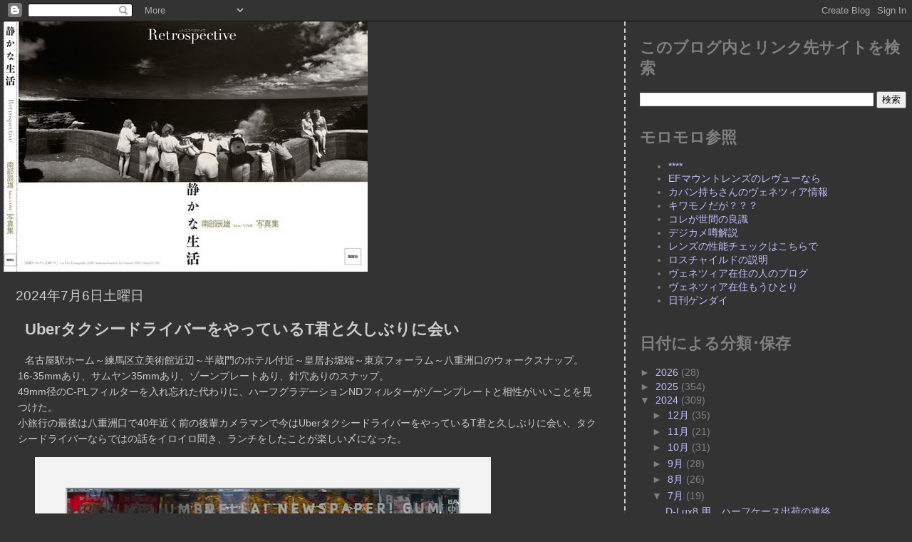

--- FILE ---
content_type: text/html; charset=UTF-8
request_url: https://nambu-web.blogspot.com/2024/07/ubert.html
body_size: 27645
content:
<!DOCTYPE html>
<html dir='ltr' xmlns='http://www.w3.org/1999/xhtml' xmlns:b='http://www.google.com/2005/gml/b' xmlns:data='http://www.google.com/2005/gml/data' xmlns:expr='http://www.google.com/2005/gml/expr'>
<head>
<link href='https://www.blogger.com/static/v1/widgets/2944754296-widget_css_bundle.css' rel='stylesheet' type='text/css'/>
<meta content='text/html; charset=UTF-8' http-equiv='Content-Type'/>
<meta content='blogger' name='generator'/>
<link href='https://nambu-web.blogspot.com/favicon.ico' rel='icon' type='image/x-icon'/>
<link href='http://nambu-web.blogspot.com/2024/07/ubert.html' rel='canonical'/>
<link rel="alternate" type="application/atom+xml" title="気配の写真家niなりたい&#65281; - Atom" href="https://nambu-web.blogspot.com/feeds/posts/default" />
<link rel="alternate" type="application/rss+xml" title="気配の写真家niなりたい&#65281; - RSS" href="https://nambu-web.blogspot.com/feeds/posts/default?alt=rss" />
<link rel="service.post" type="application/atom+xml" title="気配の写真家niなりたい&#65281; - Atom" href="https://www.blogger.com/feeds/4324074374852404497/posts/default" />

<link rel="alternate" type="application/atom+xml" title="気配の写真家niなりたい&#65281; - Atom" href="https://nambu-web.blogspot.com/feeds/8801213944015658806/comments/default" />
<!--Can't find substitution for tag [blog.ieCssRetrofitLinks]-->
<link href='https://blogger.googleusercontent.com/img/b/R29vZ2xl/AVvXsEgLHTA7q821-bPGpwS8-IzjDsLwFe60jfudrJYUWECE5fRbQQtewJIkH7jOYwCfmCcvi7T63qjPCeiCV8o1STLAH__sbsCH2uzyHCeb1WKlpEFXw-PAVcdLm9cIlWYdEbi_o5-cwISlok4zGPEFPLKQMmUncaS_fVzsWtpDiK2vYqbfW9WwBsuDC71GWX8/w640-h456/01%20_Tokyo07_2024.jpg' rel='image_src'/>
<meta content='http://nambu-web.blogspot.com/2024/07/ubert.html' property='og:url'/>
<meta content='UberタクシードライバーをやっているT君と久しぶりに会い' property='og:title'/>
<meta content='名古屋駅ホーム～練馬区立美術館近辺～半蔵門のホテル付近～皇居お堀端～東京フォーラム～八重洲口のウォークスナップ。 16-35mmあり、サムヤン35mmあり、ゾーンプレートあり、針穴ありのスナップ。 49mm径のC-PLフィルターを入れ忘れた代わりに、ハーフグラデーションNDフィル...' property='og:description'/>
<meta content='https://blogger.googleusercontent.com/img/b/R29vZ2xl/AVvXsEgLHTA7q821-bPGpwS8-IzjDsLwFe60jfudrJYUWECE5fRbQQtewJIkH7jOYwCfmCcvi7T63qjPCeiCV8o1STLAH__sbsCH2uzyHCeb1WKlpEFXw-PAVcdLm9cIlWYdEbi_o5-cwISlok4zGPEFPLKQMmUncaS_fVzsWtpDiK2vYqbfW9WwBsuDC71GWX8/w1200-h630-p-k-no-nu/01%20_Tokyo07_2024.jpg' property='og:image'/>
<title>気配の写真家niなりたい&#65281;: UberタクシードライバーをやっているT君と久しぶりに会い</title>
<style id='page-skin-1' type='text/css'><!--
/*
* Tekka
* style modified from glish: http://www.glish.com/css/
*
* Updated by Blogger Team
*/
/* Variable definitions
<Variable name="mainBgColor" description="Page Background Color"
type="color" default="#f5f5f5">
<Variable name="mainTextColor"  description="Text Color"
type="color" default="#000000">
<Variable name="dateHeaderColor" description="Date Header Color"
type="color" default="#808080">
<Variable name="mainLinkColor" description="Link Color"
type="color" default="#0000ff">
<Variable name="mainVisitedLinkColor" description="Visited Link Color"
type="color" default="#800080">
<Variable name="sidebarBgColor" description="Sidebar Background Color"
type="color" default="#ffffff">
<Variable name="sidebarTextColor" description="Sidebar Text Color"
type="color" default="#000000">
<Variable name="sidebarTitleColor" description="Sidebar Title Color"
type="color" default="#000000">
<Variable name="sidebarLinkColor" description="Sidebar Link Color"
type="color" default="#0000ff">
<Variable name="sidebarVisitedLinkColor" description="Sidebar Visited Link Color"
type="color" default="#800080">
<Variable name="bodyFont" description="Text Font"
type="font" default="normal normal 100% 'Trebuchet MS', verdana, sans-serif">
<Variable name="startSide" description="Start side in blog language"
type="automatic" default="left">
<Variable name="endSide" description="End side in blog language"
type="automatic" default="right">
*/
body {
margin-top:0px;
margin-right:0px;
margin-bottom:0px;
margin-left:0px;
font-size: small;
background-color: #333333;
color: #cccccc;
}
#content-wrapper {
margin-top: 0px;
margin-right: 0px;
margin-bottom: 0;
margin-left: 5px;
}
h1 {
font-size:400%;
padding-left:15px;
text-transform:uppercase;
}
h1 a, h1 a:link, h1 a:visited {
text-decoration:none;
color: #cccccc;
}
.description {
text-align: center;
padding-top:10px;
}
h2.date-header {
border-bottom:none;
font-size: 130%;
text-align:left;
margin-top:20px;
margin-bottom:14px;
padding:1px;
padding-left:17px;
color: #cccccc;
font-weight: normal;
font-family: Trebuchet MS, Verdana, Sans-serif;
}
.post h3 {
font-size: 150%;
font-weight:bold;
}
.post h3 a,
.post h3 a:visited {
color: #cccccc;
}
.post {
padding-left:20px;
margin-bottom:20px;
text-indent:10px;
padding-right:20px;
line-height:22px;
}
.post-footer {
margin-bottom:15px;
margin-left:0px;
font-size: 87%;
}
#comments {
margin-left: 20px;
}
.feed-links {
clear: both;
line-height: 2.5em;
margin-left: 20px;
}
#blog-pager-newer-link {
float: left;
margin-left: 20px;
}
#blog-pager-older-link {
float: right;
}
#blog-pager {
text-align: center;
}
#main {
float:left;
padding-bottom:20px;
padding:0px;
width:67%;
font: normal normal 111% 'Trebuchet MS', verdana, sans-serif;
word-wrap: break-word; /* fix for long text breaking sidebar float in IE */
overflow: hidden;     /* fix for long non-text content breaking IE sidebar float */
}
.sidebar h2 {
font-weight:bold;
font-size: 150%;
color: #808080;
}
a {
text-decoration:none
}
a:hover {
border-bottom:dashed 1px red;
}
a img {
border: 0;
}
a {
color: #bfbfff;
}
a:hover,
a:visited {
color: #66B5FF;
}
#sidebar a {
color: #bfbfff;
}
#sidebar a:hover,
#sidebar a:visited {
color: #9999cc;
}
#sidebar {
text-transform:none;
background-color: #333333;
color: #808080;
padding-left: 20px;
width: 30%;
float: right;
font: normal normal 111% 'Trebuchet MS', verdana, sans-serif;
border-left:2px dashed #cccccc;
word-wrap: break-word; /* fix for long text breaking sidebar float in IE */
overflow: hidden;     /* fix for long non-text content breaking IE sidebar float */
}
.sidebar .widget {
padding-top: 4px;
padding-right: 8px;
padding-bottom: 0;
padding-left: 0;
}
.profile-textblock {
clear: both;
margin-left: 0;
}
.profile-img {
float: left;
margin-top: 0;
margin-right: 5px;
margin-bottom: 5px;
margin-left: 0;
}
.clear {
clear: both;
}
.comment-footer {
padding-bottom: 1em;
}

--></style>
<link href='https://www.blogger.com/dyn-css/authorization.css?targetBlogID=4324074374852404497&amp;zx=a82832d9-8d93-4df1-bdee-9bc53b15eae7' media='none' onload='if(media!=&#39;all&#39;)media=&#39;all&#39;' rel='stylesheet'/><noscript><link href='https://www.blogger.com/dyn-css/authorization.css?targetBlogID=4324074374852404497&amp;zx=a82832d9-8d93-4df1-bdee-9bc53b15eae7' rel='stylesheet'/></noscript>
<meta name='google-adsense-platform-account' content='ca-host-pub-1556223355139109'/>
<meta name='google-adsense-platform-domain' content='blogspot.com'/>

<!-- data-ad-client=ca-pub-2339798714750282 -->

</head>
<body>
<div class='navbar section' id='navbar'><div class='widget Navbar' data-version='1' id='Navbar1'><script type="text/javascript">
    function setAttributeOnload(object, attribute, val) {
      if(window.addEventListener) {
        window.addEventListener('load',
          function(){ object[attribute] = val; }, false);
      } else {
        window.attachEvent('onload', function(){ object[attribute] = val; });
      }
    }
  </script>
<div id="navbar-iframe-container"></div>
<script type="text/javascript" src="https://apis.google.com/js/platform.js"></script>
<script type="text/javascript">
      gapi.load("gapi.iframes:gapi.iframes.style.bubble", function() {
        if (gapi.iframes && gapi.iframes.getContext) {
          gapi.iframes.getContext().openChild({
              url: 'https://www.blogger.com/navbar/4324074374852404497?po\x3d8801213944015658806\x26origin\x3dhttps://nambu-web.blogspot.com',
              where: document.getElementById("navbar-iframe-container"),
              id: "navbar-iframe"
          });
        }
      });
    </script><script type="text/javascript">
(function() {
var script = document.createElement('script');
script.type = 'text/javascript';
script.src = '//pagead2.googlesyndication.com/pagead/js/google_top_exp.js';
var head = document.getElementsByTagName('head')[0];
if (head) {
head.appendChild(script);
}})();
</script>
</div></div>
<div id='outer-wrapper'><div id='wrap2'>
<!-- skip links for text browsers -->
<span id='skiplinks' style='display:none;'>
<a href='#main'>skip to main </a> |
      <a href='#sidebar'>skip to sidebar</a>
</span>
<div id='content-wrapper'>
<div id='crosscol-wrapper' style='text-align:center'>
<div class='crosscol no-items section' id='crosscol'></div>
</div>
<div id='main-wrapper'>
<div class='main section' id='main'><div class='widget Header' data-version='1' id='Header1'>
<div id='header-inner'>
<a href='https://nambu-web.blogspot.com/' style='display: block'>
<img alt='気配の写真家niなりたい！' height='351px; ' id='Header1_headerimg' src='https://blogger.googleusercontent.com/img/b/R29vZ2xl/AVvXsEhzqQdpVuvEgw4ab8X-TzguvW-wBRPenav_EZqc-gKWvLbj5HRF9Gtyj29PBNIk9l1W-OzrOH_BSgqvAvc2-PJFbtgq2kGn74tEL81ELZ7EENYKnJvAGhgx00pY4z8Mdrzn1thhavHK1AQB/s1600-r/nmb_cvr.jpg' style='display: block' width='511px; '/>
</a>
</div>
</div><div class='widget Blog' data-version='1' id='Blog1'>
<div class='blog-posts hfeed'>

          <div class="date-outer">
        
<h2 class='date-header'><span>2024年7月6日土曜日</span></h2>

          <div class="date-posts">
        
<div class='post-outer'>
<div class='post hentry'>
<a name='8801213944015658806'></a>
<h3 class='post-title entry-title'>
<a href='https://nambu-web.blogspot.com/2024/07/ubert.html'>UberタクシードライバーをやっているT君と久しぶりに会い</a>
</h3>
<div class='post-header-line-1'></div>
<div class='post-body entry-content'>
名古屋駅ホーム&#65374;練馬区立美術館近辺&#65374;半蔵門のホテル付近&#65374;皇居お堀端&#65374;東京フォーラム&#65374;八重洲口のウォークスナップ&#12290;<br />16-35mmあり&#12289;サムヤン35mmあり&#12289;ゾーンプレートあり&#12289;針穴ありのスナップ&#12290;<br />49mm径のC-PLフィルターを入れ忘れた代わりに&#12289;ハーフグラデーションNDフィルターがゾーンプレートと相性がいいことを見つけた&#12290;<br />小旅行の最後は八重洲口で40年近く前の後輩カメラマンで今はUberタクシードライバーをやっているT君と久しぶりに会い&#12289;タクシードライバーならではの話をイロイロ聞き&#12289;ランチをしたことが楽しい〆になった&#12290;<p></p><div class="separator" style="clear: both; text-align: left;"><a href="https://blogger.googleusercontent.com/img/b/R29vZ2xl/AVvXsEgLHTA7q821-bPGpwS8-IzjDsLwFe60jfudrJYUWECE5fRbQQtewJIkH7jOYwCfmCcvi7T63qjPCeiCV8o1STLAH__sbsCH2uzyHCeb1WKlpEFXw-PAVcdLm9cIlWYdEbi_o5-cwISlok4zGPEFPLKQMmUncaS_fVzsWtpDiK2vYqbfW9WwBsuDC71GWX8/s2236/01%20_Tokyo07_2024.jpg" imageanchor="1" style="margin-left: 1em; margin-right: 1em;"><img border="0" data-original-height="1596" data-original-width="2236" height="456" src="https://blogger.googleusercontent.com/img/b/R29vZ2xl/AVvXsEgLHTA7q821-bPGpwS8-IzjDsLwFe60jfudrJYUWECE5fRbQQtewJIkH7jOYwCfmCcvi7T63qjPCeiCV8o1STLAH__sbsCH2uzyHCeb1WKlpEFXw-PAVcdLm9cIlWYdEbi_o5-cwISlok4zGPEFPLKQMmUncaS_fVzsWtpDiK2vYqbfW9WwBsuDC71GWX8/w640-h456/01%20_Tokyo07_2024.jpg" width="640" /></a></div><br /><div class="separator" style="clear: both; text-align: left;"><a href="https://blogger.googleusercontent.com/img/b/R29vZ2xl/AVvXsEgxJPziO30ywMiZrH_LFnOV49oWzDTEP_XCeGL39PkMdYRtBtJ9E3NnAuctD4l1wU4NEydaT5aJDACvHpZvTUB7eAjYzFhxaqqMVsCK-mpv8-WNIzbs7ed4v6TUbg60ZhxLW6XOLnjL3J2ZaZ2csvPwyWKiHFV4pAxRVZnOGKduit2Tm9W9ycqtN13IVuE/s2236/04%20_Tokyo07_2024.jpg" imageanchor="1" style="margin-left: 1em; margin-right: 1em;"><img border="0" data-original-height="1596" data-original-width="2236" height="456" src="https://blogger.googleusercontent.com/img/b/R29vZ2xl/AVvXsEgxJPziO30ywMiZrH_LFnOV49oWzDTEP_XCeGL39PkMdYRtBtJ9E3NnAuctD4l1wU4NEydaT5aJDACvHpZvTUB7eAjYzFhxaqqMVsCK-mpv8-WNIzbs7ed4v6TUbg60ZhxLW6XOLnjL3J2ZaZ2csvPwyWKiHFV4pAxRVZnOGKduit2Tm9W9ycqtN13IVuE/w640-h456/04%20_Tokyo07_2024.jpg" width="640" /></a></div><br /><div class="separator" style="clear: both; text-align: left;"><a href="https://blogger.googleusercontent.com/img/b/R29vZ2xl/AVvXsEjKNrHImv9B4n1luIRUZeVWcJehXWBTzKQXb0e6y53Jot5VCNIEI0ccYbiY3RTOIVBQ5nRYRPi5r1OIXGmwBn9Y3GAvMF1nIO2n7vfu0iCeKenBKxQpyghiy37G7C7NM9OyvwyYOzL2f91JPc1mPoI_FGfagWkgx3qY5Sldg7HHGN7pASe-dZr0YYR0aRw/s2236/06%20_Tokyo07_2024.jpg" imageanchor="1" style="margin-left: 1em; margin-right: 1em;"><img border="0" data-original-height="1596" data-original-width="2236" height="456" src="https://blogger.googleusercontent.com/img/b/R29vZ2xl/AVvXsEjKNrHImv9B4n1luIRUZeVWcJehXWBTzKQXb0e6y53Jot5VCNIEI0ccYbiY3RTOIVBQ5nRYRPi5r1OIXGmwBn9Y3GAvMF1nIO2n7vfu0iCeKenBKxQpyghiy37G7C7NM9OyvwyYOzL2f91JPc1mPoI_FGfagWkgx3qY5Sldg7HHGN7pASe-dZr0YYR0aRw/w640-h456/06%20_Tokyo07_2024.jpg" width="640" /></a></div><br /><div class="separator" style="clear: both; text-align: left;"><a href="https://blogger.googleusercontent.com/img/b/R29vZ2xl/AVvXsEjpDVEnVBCUHRHWsaJYMQG8d0ciya7dgxfrd6AimyJ0kMLxcqtaOV5zRIpXtdvt_zeI-Nso334jmAiFW98a3M0IGMXGT7tJTdVkOi6vGwW-EZlTf_d1ESMbQrVMERQFM9yUFKbzbSathnrB3fz4b37PfDIX7xVaU28ZpgbxOIkoDPwE4C5L5qSeGWqfc6k/s2236/08%20_Tokyo07_2024.jpg" imageanchor="1" style="margin-left: 1em; margin-right: 1em;"><img border="0" data-original-height="1535" data-original-width="2236" height="440" src="https://blogger.googleusercontent.com/img/b/R29vZ2xl/AVvXsEjpDVEnVBCUHRHWsaJYMQG8d0ciya7dgxfrd6AimyJ0kMLxcqtaOV5zRIpXtdvt_zeI-Nso334jmAiFW98a3M0IGMXGT7tJTdVkOi6vGwW-EZlTf_d1ESMbQrVMERQFM9yUFKbzbSathnrB3fz4b37PfDIX7xVaU28ZpgbxOIkoDPwE4C5L5qSeGWqfc6k/w640-h440/08%20_Tokyo07_2024.jpg" width="640" /></a></div><br /><div class="separator" style="clear: both; text-align: left;"><a href="https://blogger.googleusercontent.com/img/b/R29vZ2xl/AVvXsEg26wkZ1cILknLlIfC3tGVbu6m0aiX372f_gLUaH5aG7XTOjsDNIfp-ZJDTxld82o-bVySJk4ezcBuDJ8LGjGtCCdXOGit09x8Ni5LDVXnia3GTFxWO9Tg9ATgbI_HWFr-O-lPPn4jjvZe3FHQVFhQmdFUM4fratPLN8wAKDCT1E0Asnq8U9zFG5LAuZ8A/s2236/11%20_Tokyo07_2024.jpg" imageanchor="1" style="margin-left: 1em; margin-right: 1em;"><img border="0" data-original-height="1596" data-original-width="2236" height="456" src="https://blogger.googleusercontent.com/img/b/R29vZ2xl/AVvXsEg26wkZ1cILknLlIfC3tGVbu6m0aiX372f_gLUaH5aG7XTOjsDNIfp-ZJDTxld82o-bVySJk4ezcBuDJ8LGjGtCCdXOGit09x8Ni5LDVXnia3GTFxWO9Tg9ATgbI_HWFr-O-lPPn4jjvZe3FHQVFhQmdFUM4fratPLN8wAKDCT1E0Asnq8U9zFG5LAuZ8A/w640-h456/11%20_Tokyo07_2024.jpg" width="640" /></a></div><br /><div class="separator" style="clear: both; text-align: left;"><a href="https://blogger.googleusercontent.com/img/b/R29vZ2xl/AVvXsEixaU8oLv1UpfeAY8IYmNJsBTZFBmUvk0l91KHkD5ShCfHIIBvU-PGqapi2rWbfotVsZOj-eGCqDv2Mm2MkhvOSYSH9bMOVG_MVUzP0LwhIaHqWLpSmsipwGqBMtwlyeUordsZif01ERm6Rf_tOAOzZaiv8JHruxgfHDPrZlwGeMCtEB_1-dLLCjUo76f0/s2236/13%20_Tokyo07_2024.jpg" imageanchor="1" style="margin-left: 1em; margin-right: 1em;"><img border="0" data-original-height="2236" data-original-width="1596" height="640" src="https://blogger.googleusercontent.com/img/b/R29vZ2xl/AVvXsEixaU8oLv1UpfeAY8IYmNJsBTZFBmUvk0l91KHkD5ShCfHIIBvU-PGqapi2rWbfotVsZOj-eGCqDv2Mm2MkhvOSYSH9bMOVG_MVUzP0LwhIaHqWLpSmsipwGqBMtwlyeUordsZif01ERm6Rf_tOAOzZaiv8JHruxgfHDPrZlwGeMCtEB_1-dLLCjUo76f0/w456-h640/13%20_Tokyo07_2024.jpg" width="456" /></a></div><br /><div class="separator" style="clear: both; text-align: left;"><a href="https://blogger.googleusercontent.com/img/b/R29vZ2xl/AVvXsEiQ7y4UbpEC9v7VjSC3LeMn7MdFBMyLpBdK6syBXucvnlDElmWj-xXdUb77NTN0Mael1LF3lKf19yL3dHR8TpxvzuQpGPPPp2zrf1lAEZHBrKGDpkJzooZGTBQ2hklWjR6K7EqDumnj2y_okeZs5vR_oi82iErAeboRdzp9vMMauAADBDxWmawnF5h_YNY/s2236/14%20_Tokyo07_2024.jpg" imageanchor="1" style="margin-left: 1em; margin-right: 1em;"><img border="0" data-original-height="1596" data-original-width="2236" height="456" src="https://blogger.googleusercontent.com/img/b/R29vZ2xl/AVvXsEiQ7y4UbpEC9v7VjSC3LeMn7MdFBMyLpBdK6syBXucvnlDElmWj-xXdUb77NTN0Mael1LF3lKf19yL3dHR8TpxvzuQpGPPPp2zrf1lAEZHBrKGDpkJzooZGTBQ2hklWjR6K7EqDumnj2y_okeZs5vR_oi82iErAeboRdzp9vMMauAADBDxWmawnF5h_YNY/w640-h456/14%20_Tokyo07_2024.jpg" width="640" /></a></div><br /><div class="separator" style="clear: both; text-align: left;"><a href="https://blogger.googleusercontent.com/img/b/R29vZ2xl/AVvXsEi1sMD3aKtEeMUsyem4MpbhnKW3RtYCSdIz0EnGm1si5Agw_edgzZ6O1uqNSpFVhbX9cFu9SgWnK7Qu_AmjlDdpC4thcpDNPJH-pHxDVlePUsNoN3IQPMCGRxXFcvLbmNUZdrTh4-Xg5N-r0Eastn5jVaEoUxq_BAz2o-017i9crwvYELgu3Jmb8fUBjFU/s2236/15%20_Tokyo07_2024.jpg" imageanchor="1" style="margin-left: 1em; margin-right: 1em;"><img border="0" data-original-height="2236" data-original-width="1596" height="640" src="https://blogger.googleusercontent.com/img/b/R29vZ2xl/AVvXsEi1sMD3aKtEeMUsyem4MpbhnKW3RtYCSdIz0EnGm1si5Agw_edgzZ6O1uqNSpFVhbX9cFu9SgWnK7Qu_AmjlDdpC4thcpDNPJH-pHxDVlePUsNoN3IQPMCGRxXFcvLbmNUZdrTh4-Xg5N-r0Eastn5jVaEoUxq_BAz2o-017i9crwvYELgu3Jmb8fUBjFU/w456-h640/15%20_Tokyo07_2024.jpg" width="456" /></a></div><br /><div class="separator" style="clear: both; text-align: left;"><a href="https://blogger.googleusercontent.com/img/b/R29vZ2xl/AVvXsEhIAHQHSKZWzi4gpjZn9mSOoER18SMW2QIVBiQdKOyrgji55O84-4-GSkBFZ9hbz7CfmVqsSgEIBV8ZrN4p4KxH4BEPom2AdOFM0HwGiAbepOOPOojLHJt-_vrxXbzZShhK0VhOAfcMKQ-8Dmtm79audv9Kkk5SRfyqYF9Ms4JVCrM__Dr7spJTTf-ZXOA/s2236/16%20_Tokyo07_2024.jpg" imageanchor="1" style="margin-left: 1em; margin-right: 1em;"><img border="0" data-original-height="2236" data-original-width="1596" height="640" src="https://blogger.googleusercontent.com/img/b/R29vZ2xl/AVvXsEhIAHQHSKZWzi4gpjZn9mSOoER18SMW2QIVBiQdKOyrgji55O84-4-GSkBFZ9hbz7CfmVqsSgEIBV8ZrN4p4KxH4BEPom2AdOFM0HwGiAbepOOPOojLHJt-_vrxXbzZShhK0VhOAfcMKQ-8Dmtm79audv9Kkk5SRfyqYF9Ms4JVCrM__Dr7spJTTf-ZXOA/w456-h640/16%20_Tokyo07_2024.jpg" width="456" /></a></div><br /><div class="separator" style="clear: both; text-align: left;"><a href="https://blogger.googleusercontent.com/img/b/R29vZ2xl/AVvXsEgISv9PVuxx3aCNXHL-VkhzPXvjowKZiNQ7Asfsla4NKwdTW3ertvZD8fQLoKpSvYYSNNP5CVIFqO0T-9KBcfAqcCCLwiOSsgSiRH6yEphHvoLPDkQm5qEE8ExP21uLeiFIV03IyIt_NffSI_aUBOjVg4hHE_QpQs_u88Xd_1vO_YpG-kXkYJTy3I7Tlmc/s2236/19%20_Tokyo07_2024.jpg" imageanchor="1" style="margin-left: 1em; margin-right: 1em;"><img border="0" data-original-height="1597" data-original-width="2236" height="458" src="https://blogger.googleusercontent.com/img/b/R29vZ2xl/AVvXsEgISv9PVuxx3aCNXHL-VkhzPXvjowKZiNQ7Asfsla4NKwdTW3ertvZD8fQLoKpSvYYSNNP5CVIFqO0T-9KBcfAqcCCLwiOSsgSiRH6yEphHvoLPDkQm5qEE8ExP21uLeiFIV03IyIt_NffSI_aUBOjVg4hHE_QpQs_u88Xd_1vO_YpG-kXkYJTy3I7Tlmc/w640-h458/19%20_Tokyo07_2024.jpg" width="640" /></a></div><br /><div class="separator" style="clear: both; text-align: left;"><a href="https://blogger.googleusercontent.com/img/b/R29vZ2xl/AVvXsEi5T86uXo7ps1FlUj_2ZcVMRTYN2GR8cwKuPpJXhrJjoSo5XO1BpJt8UU5WUIvzRVpq2ZIKNEfm2YIOY6mTDcBWNhaxdvTPX5v6B8caEM2WymydvbVc_HyBtvBsbLqvNfHVEhDvNWXeNYY6cM33ea8lZI5Ax9e0xXvf2QqQDfcSDxJ4lH99VBzzwy7ZtiE/s2236/20%20_Tokyo07_2024.jpg" imageanchor="1" style="margin-left: 1em; margin-right: 1em;"><img border="0" data-original-height="2236" data-original-width="1597" height="640" src="https://blogger.googleusercontent.com/img/b/R29vZ2xl/AVvXsEi5T86uXo7ps1FlUj_2ZcVMRTYN2GR8cwKuPpJXhrJjoSo5XO1BpJt8UU5WUIvzRVpq2ZIKNEfm2YIOY6mTDcBWNhaxdvTPX5v6B8caEM2WymydvbVc_HyBtvBsbLqvNfHVEhDvNWXeNYY6cM33ea8lZI5Ax9e0xXvf2QqQDfcSDxJ4lH99VBzzwy7ZtiE/w458-h640/20%20_Tokyo07_2024.jpg" width="458" /></a></div><br /><div class="separator" style="clear: both; text-align: left;"><a href="https://blogger.googleusercontent.com/img/b/R29vZ2xl/AVvXsEguukasB_er6L2pFj4_hy4udu72KZ8jZH8aiPKpplo-H58wWLOMW9o6704wJtwe1fZSOI3hXf0ptlhXs1KYgWccCWdqwPThJkVXsmNfa7W9j83_M8xXSr-gCY4cYL02KdumXjIok81JgaraP514Wz0qJXr_fbeGAcpptQkgsU5Ga8dQyAP6PmWY92_uZ_I/s2236/21%20_Tokyo07_2024.jpg" imageanchor="1" style="margin-left: 1em; margin-right: 1em;"><img border="0" data-original-height="2236" data-original-width="1596" height="640" src="https://blogger.googleusercontent.com/img/b/R29vZ2xl/AVvXsEguukasB_er6L2pFj4_hy4udu72KZ8jZH8aiPKpplo-H58wWLOMW9o6704wJtwe1fZSOI3hXf0ptlhXs1KYgWccCWdqwPThJkVXsmNfa7W9j83_M8xXSr-gCY4cYL02KdumXjIok81JgaraP514Wz0qJXr_fbeGAcpptQkgsU5Ga8dQyAP6PmWY92_uZ_I/w456-h640/21%20_Tokyo07_2024.jpg" width="456" /></a></div><br /><div class="separator" style="clear: both; text-align: left;"><a href="https://blogger.googleusercontent.com/img/b/R29vZ2xl/[base64]/s2236/22%20_Tokyo07_2024.jpg" imageanchor="1" style="margin-left: 1em; margin-right: 1em;"><img border="0" data-original-height="2236" data-original-width="1596" height="640" src="https://blogger.googleusercontent.com/img/b/R29vZ2xl/[base64]/w456-h640/22%20_Tokyo07_2024.jpg" width="456" /></a></div><br /><div class="separator" style="clear: both; text-align: left;"><a href="https://blogger.googleusercontent.com/img/b/R29vZ2xl/AVvXsEiZMkaMvnJ6fv4DAVgJee93sK-6EU0fcdjpF4uW_akRuwWP_3r9o72PBOiRXm_NXTCJ6a6jirS1xVM7a3y9EAoat2AvvjYouIH3_1IzJrs4M4D2pjb4I4az0KIdhS7CBL98yitQjsYCUvHN_AAZ-En8R5VFaCsG38fycyhEKYEPCZZzvGQc74Gnh34JveA/s2236/23%20_Tokyo07_2024.jpg" imageanchor="1" style="margin-left: 1em; margin-right: 1em;"><img border="0" data-original-height="1596" data-original-width="2236" height="456" src="https://blogger.googleusercontent.com/img/b/R29vZ2xl/AVvXsEiZMkaMvnJ6fv4DAVgJee93sK-6EU0fcdjpF4uW_akRuwWP_3r9o72PBOiRXm_NXTCJ6a6jirS1xVM7a3y9EAoat2AvvjYouIH3_1IzJrs4M4D2pjb4I4az0KIdhS7CBL98yitQjsYCUvHN_AAZ-En8R5VFaCsG38fycyhEKYEPCZZzvGQc74Gnh34JveA/w640-h456/23%20_Tokyo07_2024.jpg" width="640" /></a></div><br /><div class="separator" style="clear: both; text-align: left;"><a href="https://blogger.googleusercontent.com/img/b/R29vZ2xl/AVvXsEj-DkuxX-IDn_Z1X5reBqbuYdNEgHEeywkx1deyMc9J3OYPHHpWwJN3x9NJYr9d4IctfQpo1U_1M7qCHB4JW4QmOFZklOUoTFb94CaZHgSJG4Z2B3q9NH1Ccd9R92pJXC4T8FNbSGF9B4jvCQvWHNyz69RZUvxkrQKNzwHKxbFznj07RTQZcv4enzAf_fE/s2236/24%20_Tokyo07_2024.jpg" imageanchor="1" style="margin-left: 1em; margin-right: 1em;"><img border="0" data-original-height="2236" data-original-width="1597" height="640" src="https://blogger.googleusercontent.com/img/b/R29vZ2xl/AVvXsEj-DkuxX-IDn_Z1X5reBqbuYdNEgHEeywkx1deyMc9J3OYPHHpWwJN3x9NJYr9d4IctfQpo1U_1M7qCHB4JW4QmOFZklOUoTFb94CaZHgSJG4Z2B3q9NH1Ccd9R92pJXC4T8FNbSGF9B4jvCQvWHNyz69RZUvxkrQKNzwHKxbFznj07RTQZcv4enzAf_fE/w458-h640/24%20_Tokyo07_2024.jpg" width="458" /></a></div><br /><div class="separator" style="clear: both; text-align: left;"><a href="https://blogger.googleusercontent.com/img/b/R29vZ2xl/AVvXsEiOQXeqTVD75lER6KXMnMdb9esCPmwOw46LJG0Oart2TfdatUmFFcWgnQ0pNtEXfXv-AeZeDQix4wnGddvwRGbgJxgZv-R_OXM20JkEHIk0m5e-LVmyGKFtg-UPyEbHTKlnAbWSBoiNo69TTatYOW9MMDDjE-9dB9tWdO1YzgzezWD9goS7cVmnujQfYWY/s2236/26%20_Tokyo07_2024.jpg" imageanchor="1" style="margin-left: 1em; margin-right: 1em;"><img border="0" data-original-height="2236" data-original-width="1596" height="640" src="https://blogger.googleusercontent.com/img/b/R29vZ2xl/AVvXsEiOQXeqTVD75lER6KXMnMdb9esCPmwOw46LJG0Oart2TfdatUmFFcWgnQ0pNtEXfXv-AeZeDQix4wnGddvwRGbgJxgZv-R_OXM20JkEHIk0m5e-LVmyGKFtg-UPyEbHTKlnAbWSBoiNo69TTatYOW9MMDDjE-9dB9tWdO1YzgzezWD9goS7cVmnujQfYWY/w456-h640/26%20_Tokyo07_2024.jpg" width="456" /></a></div><br /><div class="separator" style="clear: both; text-align: left;"><a href="https://blogger.googleusercontent.com/img/b/R29vZ2xl/AVvXsEgEsiaGcZdRJBaaut4x2dZ1TiNE0zfld-E2PDKbVNEksfCZ_agemwdvee46WhWnYwpITuxnZPEDL7Qq-q5bJbFOKjr3MmVCcFShyAaMu9enDiNZMZJDucBVgTYbv4wRR9LPdB4MINw-KEJ22TP7Wx7MzLO_qWcC5XrBR_1HYsemQ2VOoMmvnxFE3UxKHeQ/s2236/28%20_Tokyo07_2024.jpg" imageanchor="1" style="margin-left: 1em; margin-right: 1em;"><img border="0" data-original-height="1596" data-original-width="2236" height="456" src="https://blogger.googleusercontent.com/img/b/R29vZ2xl/AVvXsEgEsiaGcZdRJBaaut4x2dZ1TiNE0zfld-E2PDKbVNEksfCZ_agemwdvee46WhWnYwpITuxnZPEDL7Qq-q5bJbFOKjr3MmVCcFShyAaMu9enDiNZMZJDucBVgTYbv4wRR9LPdB4MINw-KEJ22TP7Wx7MzLO_qWcC5XrBR_1HYsemQ2VOoMmvnxFE3UxKHeQ/w640-h456/28%20_Tokyo07_2024.jpg" width="640" /></a></div><br /><div class="separator" style="clear: both; text-align: left;"><a href="https://blogger.googleusercontent.com/img/b/R29vZ2xl/AVvXsEglE6KwrR1Wpx8GOPaAaNzmo3V4ZmgtIH3QFJCt0Z2GV4ju3DuPIr8ttKlXV4dwY1yBMXHkcF4BzVyue5opWeNoSI6zTDkeK-LqX62l1yGmhdKSZJUzHhUH00MtDZnUiWrPgE2i-fiIBwgJ3bPGeRrAloLNUd8cgrpwMOZ_Yk7mltrESuGRV05VCVnYM3o/s2236/31%20_Tokyo07_2024.jpg" imageanchor="1" style="margin-left: 1em; margin-right: 1em;"><img border="0" data-original-height="1596" data-original-width="2236" height="456" src="https://blogger.googleusercontent.com/img/b/R29vZ2xl/AVvXsEglE6KwrR1Wpx8GOPaAaNzmo3V4ZmgtIH3QFJCt0Z2GV4ju3DuPIr8ttKlXV4dwY1yBMXHkcF4BzVyue5opWeNoSI6zTDkeK-LqX62l1yGmhdKSZJUzHhUH00MtDZnUiWrPgE2i-fiIBwgJ3bPGeRrAloLNUd8cgrpwMOZ_Yk7mltrESuGRV05VCVnYM3o/w640-h456/31%20_Tokyo07_2024.jpg" width="640" /></a></div><br /><div class="separator" style="clear: both; text-align: left;"><a href="https://blogger.googleusercontent.com/img/b/R29vZ2xl/AVvXsEie_uGNZETQ4hQqhpO1Ur9uq2zpRnpncGKfjyHomXt5_rTAH5t0kVVoGy4370sSpliTHP7Jeink8cDqpQnVqz-QDLv0mxJRPeE58mkkqKH7zJBUZSUK2lzRLR9exIginrHykLSC5MSINbTFjifmNLBhHVtssvBp-DXGm07l9_8xM3UrGFBRoqvqhkzNwrc/s2236/33%20_Tokyo07_2024.jpg" imageanchor="1" style="margin-left: 1em; margin-right: 1em;"><img border="0" data-original-height="1555" data-original-width="2236" height="446" src="https://blogger.googleusercontent.com/img/b/R29vZ2xl/AVvXsEie_uGNZETQ4hQqhpO1Ur9uq2zpRnpncGKfjyHomXt5_rTAH5t0kVVoGy4370sSpliTHP7Jeink8cDqpQnVqz-QDLv0mxJRPeE58mkkqKH7zJBUZSUK2lzRLR9exIginrHykLSC5MSINbTFjifmNLBhHVtssvBp-DXGm07l9_8xM3UrGFBRoqvqhkzNwrc/w640-h446/33%20_Tokyo07_2024.jpg" width="640" /></a></div><br /><div class="separator" style="clear: both; text-align: left;"><a href="https://blogger.googleusercontent.com/img/b/R29vZ2xl/AVvXsEhI8ydpL8XSTWZvJ3rmX2UZNWqs7l_g5uKHd8CD8VUVOTfMCJpvfLMMe9ji76Mc0aR4ty28RDJua9d0D_LTwS2UbQF68wOW_jw6ZIcCqUa0hKjrjFMWxu3aMLBn48PN9s4iJbwmo93uwlBqrmeb8vnblBXkNNRO8_cuQPM7t2JFdyDwN6WG-EFseuYcsp8/s2236/36%20_Tokyo07_2024.jpg" imageanchor="1" style="margin-left: 1em; margin-right: 1em;"><img border="0" data-original-height="1596" data-original-width="2236" height="456" src="https://blogger.googleusercontent.com/img/b/R29vZ2xl/AVvXsEhI8ydpL8XSTWZvJ3rmX2UZNWqs7l_g5uKHd8CD8VUVOTfMCJpvfLMMe9ji76Mc0aR4ty28RDJua9d0D_LTwS2UbQF68wOW_jw6ZIcCqUa0hKjrjFMWxu3aMLBn48PN9s4iJbwmo93uwlBqrmeb8vnblBXkNNRO8_cuQPM7t2JFdyDwN6WG-EFseuYcsp8/w640-h456/36%20_Tokyo07_2024.jpg" width="640" /></a></div><br /><div class="separator" style="clear: both; text-align: left;"><a href="https://blogger.googleusercontent.com/img/b/R29vZ2xl/AVvXsEgdmXDbS5-HK36hnDToRybZO6KL81bGayy2sWtFG9z1xzIk_aF6sRgJmHYMCqgwisShPMD_xQvaP3Rs91BUyKxPKww4rTl_nl0wFP3cZW7mAc1qrM2qFScUG5_6sNJ9mzv0WazKwUHQ1T07JwlEqT1gwlY4ayQBMJlMkzhC2ddLrFrmTA6IDwGdqpP-Vq8/s2236/37%20_Tokyo07_2024.jpg" imageanchor="1" style="margin-left: 1em; margin-right: 1em;"><img border="0" data-original-height="2236" data-original-width="1596" height="640" src="https://blogger.googleusercontent.com/img/b/R29vZ2xl/AVvXsEgdmXDbS5-HK36hnDToRybZO6KL81bGayy2sWtFG9z1xzIk_aF6sRgJmHYMCqgwisShPMD_xQvaP3Rs91BUyKxPKww4rTl_nl0wFP3cZW7mAc1qrM2qFScUG5_6sNJ9mzv0WazKwUHQ1T07JwlEqT1gwlY4ayQBMJlMkzhC2ddLrFrmTA6IDwGdqpP-Vq8/w456-h640/37%20_Tokyo07_2024.jpg" width="456" /></a></div><br /><div class="separator" style="clear: both; text-align: left;"><a href="https://blogger.googleusercontent.com/img/b/R29vZ2xl/AVvXsEh9caY6wdDym4xTjoxhEpT75IcJzM8_kcXx90KlD2HIapIb0zP6eGetKvJopS_D0z57OicDX5pbpvxnQD_Fxad0AteX_5mNKWanL2sDDFEtEH0SCinoainiEWSor8kNjdTLXiBOdBbgmWWgV4NQmV5AyVIMyKpybOb0oIMyQ4u76NiORojAWelf0LiC-GM/s2236/38%20_Tokyo07_2024.jpg" imageanchor="1" style="margin-left: 1em; margin-right: 1em;"><img border="0" data-original-height="1596" data-original-width="2236" height="456" src="https://blogger.googleusercontent.com/img/b/R29vZ2xl/AVvXsEh9caY6wdDym4xTjoxhEpT75IcJzM8_kcXx90KlD2HIapIb0zP6eGetKvJopS_D0z57OicDX5pbpvxnQD_Fxad0AteX_5mNKWanL2sDDFEtEH0SCinoainiEWSor8kNjdTLXiBOdBbgmWWgV4NQmV5AyVIMyKpybOb0oIMyQ4u76NiORojAWelf0LiC-GM/w640-h456/38%20_Tokyo07_2024.jpg" width="640" /></a></div><br /><div class="separator" style="clear: both; text-align: left;"><a href="https://blogger.googleusercontent.com/img/b/R29vZ2xl/AVvXsEhNe55D00NmE4K-th4YG41ekcO2stHvG5pjp_1QucDg7sE-PNp02f1rWdS9ZFRwAdq-wIe73L5JiV3cohJ9B2D0js-UnDAhEC0IE0zlHtJf4u2_ZfDEHcYwf_i3Y0MPmOID61uGqwDKnuN9RnDKIFSmUsCbUPsuUaU_QuXVQ7cBjBpmp7SBZEzKp1_WbSo/s2236/39%20_Tokyo07_2024.jpg" imageanchor="1" style="margin-left: 1em; margin-right: 1em;"><img border="0" data-original-height="1596" data-original-width="2236" height="456" src="https://blogger.googleusercontent.com/img/b/R29vZ2xl/AVvXsEhNe55D00NmE4K-th4YG41ekcO2stHvG5pjp_1QucDg7sE-PNp02f1rWdS9ZFRwAdq-wIe73L5JiV3cohJ9B2D0js-UnDAhEC0IE0zlHtJf4u2_ZfDEHcYwf_i3Y0MPmOID61uGqwDKnuN9RnDKIFSmUsCbUPsuUaU_QuXVQ7cBjBpmp7SBZEzKp1_WbSo/w640-h456/39%20_Tokyo07_2024.jpg" width="640" /></a></div><br /><div class="separator" style="clear: both; text-align: left;"><a href="https://blogger.googleusercontent.com/img/b/R29vZ2xl/AVvXsEhoQmsMRdqAIC-MT4rWJJatMRU4KQuii4mjM12u99PKYOmwFj-esVJuJ64BCSAmHEhNsK6tyJbon0reMTrjdR6aYcKBDy5zz7JV-eRUrPTagagmMI3ku6Zw4HdWEH9h-rkdHiPlW9WkF7tCYvaxW6YD3JXu6IXmhyQWVBpjwJqPp8j3Md4Ls_mVYCVR024/s2236/40%20_Tokyo07_2024.jpg" imageanchor="1" style="margin-left: 1em; margin-right: 1em;"><img border="0" data-original-height="1596" data-original-width="2236" height="456" src="https://blogger.googleusercontent.com/img/b/R29vZ2xl/AVvXsEhoQmsMRdqAIC-MT4rWJJatMRU4KQuii4mjM12u99PKYOmwFj-esVJuJ64BCSAmHEhNsK6tyJbon0reMTrjdR6aYcKBDy5zz7JV-eRUrPTagagmMI3ku6Zw4HdWEH9h-rkdHiPlW9WkF7tCYvaxW6YD3JXu6IXmhyQWVBpjwJqPp8j3Md4Ls_mVYCVR024/w640-h456/40%20_Tokyo07_2024.jpg" width="640" /></a></div><br /><div class="separator" style="clear: both; text-align: left;"><a href="https://blogger.googleusercontent.com/img/b/R29vZ2xl/AVvXsEjkEkrJPKjAfEUFkKq16IZoAqPFuhb_6YzdEujJgSPztdozIjvXs0hXOMF78GVxZuqB_QzC2z0_slyjNXyZZO59wRwNqRp44qJ-m6Mwb2a45gRqqUfsm-0kKw8Ge017bd6Z8aWNwnLQEhV2Ge3LQqay6DkygGk2NPX7TYvUKQV5pfp9xXhbTbObjrZQ1qs/s2236/42%20_Tokyo07_2024.jpg" imageanchor="1" style="margin-left: 1em; margin-right: 1em;"><img border="0" data-original-height="1596" data-original-width="2236" height="456" src="https://blogger.googleusercontent.com/img/b/R29vZ2xl/AVvXsEjkEkrJPKjAfEUFkKq16IZoAqPFuhb_6YzdEujJgSPztdozIjvXs0hXOMF78GVxZuqB_QzC2z0_slyjNXyZZO59wRwNqRp44qJ-m6Mwb2a45gRqqUfsm-0kKw8Ge017bd6Z8aWNwnLQEhV2Ge3LQqay6DkygGk2NPX7TYvUKQV5pfp9xXhbTbObjrZQ1qs/w640-h456/42%20_Tokyo07_2024.jpg" width="640" /></a></div><br /><div class="separator" style="clear: both; text-align: left;"><a href="https://blogger.googleusercontent.com/img/b/R29vZ2xl/AVvXsEhkBdVRyD_cIAx_Cc3pA2RFwU7AiEgErNyNnvtkAeo4pEJC7ar4gVR0vD38QKRvohljS2ivhlTcMR2bVlD4cAHPBoq0p1nHJ4Fzgrb69U0W8x6yfhCTiaQ2l687HfLd3aklE3eCJR5tN1u7vA1VsYOub5olbmm7vspEIFJQpm4MP9IbS4zcNRG9Lu-xVqg/s2236/45%20_Tokyo07_2024.jpg" imageanchor="1" style="margin-left: 1em; margin-right: 1em;"><img border="0" data-original-height="2236" data-original-width="1596" height="640" src="https://blogger.googleusercontent.com/img/b/R29vZ2xl/AVvXsEhkBdVRyD_cIAx_Cc3pA2RFwU7AiEgErNyNnvtkAeo4pEJC7ar4gVR0vD38QKRvohljS2ivhlTcMR2bVlD4cAHPBoq0p1nHJ4Fzgrb69U0W8x6yfhCTiaQ2l687HfLd3aklE3eCJR5tN1u7vA1VsYOub5olbmm7vspEIFJQpm4MP9IbS4zcNRG9Lu-xVqg/w456-h640/45%20_Tokyo07_2024.jpg" width="456" /></a></div><br /><div class="separator" style="clear: both; text-align: left;"><a href="https://blogger.googleusercontent.com/img/b/R29vZ2xl/AVvXsEjWC_-aO3Q0rPMW7VI0UHSg71iCYS5fRfk72P6MYRVRM3ffrVXIJO29zvZXWNv5wwW_IaqXU7aV5cMqw5U4XlBSsWHseXwBJR-Ok43-H7sACGVCk8CUyPGRD__1TFM-Y5LBiCksdsCy9cyhJyBgcTSt4Vj8KSOXVKBOwSojUjt9GMzUDbboefKh8lrLO1g/s2236/46%20_Tokyo07_2024.jpg" imageanchor="1" style="margin-left: 1em; margin-right: 1em;"><img border="0" data-original-height="2236" data-original-width="1596" height="640" src="https://blogger.googleusercontent.com/img/b/R29vZ2xl/AVvXsEjWC_-aO3Q0rPMW7VI0UHSg71iCYS5fRfk72P6MYRVRM3ffrVXIJO29zvZXWNv5wwW_IaqXU7aV5cMqw5U4XlBSsWHseXwBJR-Ok43-H7sACGVCk8CUyPGRD__1TFM-Y5LBiCksdsCy9cyhJyBgcTSt4Vj8KSOXVKBOwSojUjt9GMzUDbboefKh8lrLO1g/w456-h640/46%20_Tokyo07_2024.jpg" width="456" /></a></div><br /><div class="separator" style="clear: both; text-align: left;"><a href="https://blogger.googleusercontent.com/img/b/R29vZ2xl/AVvXsEjP3QyjBrTKTJy0s4KQyX7XZZ4UNA5cME8mPRKu9xNa3dtrmO1LSMBwvbRR1MZCAfVblsOD0cZg6K2DJBCRP4-0OW7FejpT1YtTIKVrEOIVlYcWPP2cpx3qcVApiZpu1xXf50jRKNfs5JpMGUwVuyt6dECViVRp1paM74N6gF6h2xtj2APT8Di16M-f4b8/s2236/48%20_Tokyo07_2024.jpg" imageanchor="1" style="margin-left: 1em; margin-right: 1em;"><img border="0" data-original-height="1596" data-original-width="2236" height="456" src="https://blogger.googleusercontent.com/img/b/R29vZ2xl/AVvXsEjP3QyjBrTKTJy0s4KQyX7XZZ4UNA5cME8mPRKu9xNa3dtrmO1LSMBwvbRR1MZCAfVblsOD0cZg6K2DJBCRP4-0OW7FejpT1YtTIKVrEOIVlYcWPP2cpx3qcVApiZpu1xXf50jRKNfs5JpMGUwVuyt6dECViVRp1paM74N6gF6h2xtj2APT8Di16M-f4b8/w640-h456/48%20_Tokyo07_2024.jpg" width="640" /></a></div><br /><div class="separator" style="clear: both; text-align: left;"><a href="https://blogger.googleusercontent.com/img/b/R29vZ2xl/[base64]/s2236/50%20_Tokyo07_2024.jpg" imageanchor="1" style="margin-left: 1em; margin-right: 1em;"><img border="0" data-original-height="2236" data-original-width="1596" height="640" src="https://blogger.googleusercontent.com/img/b/R29vZ2xl/[base64]/w456-h640/50%20_Tokyo07_2024.jpg" width="456" /></a></div><br /><div class="separator" style="clear: both; text-align: left;"><a href="https://blogger.googleusercontent.com/img/b/R29vZ2xl/AVvXsEhGFFMXEU5XmbeAlWdZ8gfjt4UiNFb-3LEqqzaYnZO8ac53CjRymE4h-XkdG1iBSEJBpCXEpZ-Mywe7ghgNhgtpfTv_34ux6x2S8gKGoypc0EEOaHIrW53IjgdG9cA4T1uL_NRZk2N1R9D3hX2B_cDSn79GNDzQQ57wNOaowA-rg414AZ5NTer8ohB3nNU/s2236/52%20_Tokyo07_2024.jpg" imageanchor="1" style="margin-left: 1em; margin-right: 1em;"><img border="0" data-original-height="2236" data-original-width="1584" height="640" src="https://blogger.googleusercontent.com/img/b/R29vZ2xl/AVvXsEhGFFMXEU5XmbeAlWdZ8gfjt4UiNFb-3LEqqzaYnZO8ac53CjRymE4h-XkdG1iBSEJBpCXEpZ-Mywe7ghgNhgtpfTv_34ux6x2S8gKGoypc0EEOaHIrW53IjgdG9cA4T1uL_NRZk2N1R9D3hX2B_cDSn79GNDzQQ57wNOaowA-rg414AZ5NTer8ohB3nNU/w454-h640/52%20_Tokyo07_2024.jpg" width="454" /></a></div><br /><div class="separator" style="clear: both; text-align: left;"><a href="https://blogger.googleusercontent.com/img/b/R29vZ2xl/AVvXsEh2Lb49g1uCECkIPWEGEVXjPgbcHRxqMBJWFAuklAz2SZ3ahwWcKEH7YOQmJ48HObywB51C52OHy1K9o5hcFkDQbRam1UbVinOtO0fiQorbJs5Own-pulpfqTYIIvJA-LEHmhSnvJAvwEkErODuIfg9VIRZypzQXK7Mtw91WwN50XmwculbPudo-haVi-M/s2236/55%20_Tokyo07_2024.jpg" imageanchor="1" style="margin-left: 1em; margin-right: 1em;"><img border="0" data-original-height="2236" data-original-width="1596" height="640" src="https://blogger.googleusercontent.com/img/b/R29vZ2xl/AVvXsEh2Lb49g1uCECkIPWEGEVXjPgbcHRxqMBJWFAuklAz2SZ3ahwWcKEH7YOQmJ48HObywB51C52OHy1K9o5hcFkDQbRam1UbVinOtO0fiQorbJs5Own-pulpfqTYIIvJA-LEHmhSnvJAvwEkErODuIfg9VIRZypzQXK7Mtw91WwN50XmwculbPudo-haVi-M/w456-h640/55%20_Tokyo07_2024.jpg" width="456" /></a></div><br /><div class="separator" style="clear: both; text-align: left;"><a href="https://blogger.googleusercontent.com/img/b/R29vZ2xl/AVvXsEgcKMjkS9bxqO8lZrqqfkpa6ONdgPevhIBAw4IbjY1ziHIEiuIAI6JkNnX_EPbd2LteaI9rYX50EuSBjnPbusdydVYJoe3id7WkiP6Bn80kI1tRJn0FxxyqZw60wMnFXPQsTkyEENdmfSXoBpiqXjFqTD5SW4JV4_UpCzGkxKiNVxln5cEp_0MuknP6wR8/s2236/57%20_Tokyo07_2024.jpg" imageanchor="1" style="margin-left: 1em; margin-right: 1em;"><img border="0" data-original-height="2236" data-original-width="1764" height="640" src="https://blogger.googleusercontent.com/img/b/R29vZ2xl/AVvXsEgcKMjkS9bxqO8lZrqqfkpa6ONdgPevhIBAw4IbjY1ziHIEiuIAI6JkNnX_EPbd2LteaI9rYX50EuSBjnPbusdydVYJoe3id7WkiP6Bn80kI1tRJn0FxxyqZw60wMnFXPQsTkyEENdmfSXoBpiqXjFqTD5SW4JV4_UpCzGkxKiNVxln5cEp_0MuknP6wR8/w504-h640/57%20_Tokyo07_2024.jpg" width="504" /></a></div><br /><div class="separator" style="clear: both; text-align: left;"><a href="https://blogger.googleusercontent.com/img/b/R29vZ2xl/AVvXsEjPLALf_cUFNv-YDVvNqyxhYupVOgRBF0WPnxh46mHXwspUtlmUwtsDSR-OgwhXtkouJDhvcXcLpxXYI4dqbqORKqgKJL7wcVA5JeW3TZ-7u-5nobClxpbwzV0V0BYyuTQuMi1lq9QDxu67pHWiubnCVJIVLRv7Ta9DBMJwFiA-i1nYM9UyfMZmC-4FSJY/s2236/59%20_Tokyo07_2024.jpg" imageanchor="1" style="margin-left: 1em; margin-right: 1em;"><img border="0" data-original-height="2236" data-original-width="1596" height="640" src="https://blogger.googleusercontent.com/img/b/R29vZ2xl/AVvXsEjPLALf_cUFNv-YDVvNqyxhYupVOgRBF0WPnxh46mHXwspUtlmUwtsDSR-OgwhXtkouJDhvcXcLpxXYI4dqbqORKqgKJL7wcVA5JeW3TZ-7u-5nobClxpbwzV0V0BYyuTQuMi1lq9QDxu67pHWiubnCVJIVLRv7Ta9DBMJwFiA-i1nYM9UyfMZmC-4FSJY/w456-h640/59%20_Tokyo07_2024.jpg" width="456" /></a></div><br /><div class="separator" style="clear: both; text-align: left;"><a href="https://blogger.googleusercontent.com/img/b/R29vZ2xl/AVvXsEhb1FMGj2b2BpdrSMgeAzwL-v1ZC4kV_RH-U8TF-yuPoV2i5fgmTLxKv0MXmsEDwqaTL4CalypHawV-QAPqb2BPKDOJB3rOzzAmAewKzkQDVMQELYq9qNm42qbLuIkEgn4K15bXPFFz95M_g6EJgaeIzjXBGFlyS92aIc-kjQG01pWOhCNTE_GQHB-ovjQ/s2236/60%20_Tokyo07_2024.jpg" imageanchor="1" style="margin-left: 1em; margin-right: 1em;"><img border="0" data-original-height="2236" data-original-width="1596" height="640" src="https://blogger.googleusercontent.com/img/b/R29vZ2xl/AVvXsEhb1FMGj2b2BpdrSMgeAzwL-v1ZC4kV_RH-U8TF-yuPoV2i5fgmTLxKv0MXmsEDwqaTL4CalypHawV-QAPqb2BPKDOJB3rOzzAmAewKzkQDVMQELYq9qNm42qbLuIkEgn4K15bXPFFz95M_g6EJgaeIzjXBGFlyS92aIc-kjQG01pWOhCNTE_GQHB-ovjQ/w456-h640/60%20_Tokyo07_2024.jpg" width="456" /></a></div><br /><div class="separator" style="clear: both; text-align: left;"><a href="https://blogger.googleusercontent.com/img/b/R29vZ2xl/AVvXsEiCc65i7BR2R6Q5NL6P6sc7GT5SBB5EOPyUbapEA8fEpCYkt4VpRfmcbUKUCxKj30VV4gKPD0a86exojmQW5mZmZ4BcOIg3vRhPWVtCepiH0zuPoZvZQNwrmXlBj2w2ZcB3gmyMvyIjUS_V79RGKvCgAkY5H82swaRKFQAIEYp93xzN2WR0iWqBqqzf4qs/s2236/62%20_Tokyo07_2024.jpg" imageanchor="1" style="margin-left: 1em; margin-right: 1em;"><img border="0" data-original-height="2236" data-original-width="1596" height="640" src="https://blogger.googleusercontent.com/img/b/R29vZ2xl/AVvXsEiCc65i7BR2R6Q5NL6P6sc7GT5SBB5EOPyUbapEA8fEpCYkt4VpRfmcbUKUCxKj30VV4gKPD0a86exojmQW5mZmZ4BcOIg3vRhPWVtCepiH0zuPoZvZQNwrmXlBj2w2ZcB3gmyMvyIjUS_V79RGKvCgAkY5H82swaRKFQAIEYp93xzN2WR0iWqBqqzf4qs/w456-h640/62%20_Tokyo07_2024.jpg" width="456" /></a></div><br /><div class="separator" style="clear: both; text-align: left;"><a href="https://blogger.googleusercontent.com/img/b/R29vZ2xl/AVvXsEi9OYfhK4Vmik4CDt5RjX_0O_qyyFptCbP_foyaDrjIfaCOrDRnCyX_psor1DR7Y_PqsVeP-3qxkKlcprvG20IqkHdkhLT6eKqiuIhzQCOCHYDto7Ir_NwWh3JEX4beZ5-AX4aree9VmCw9mJAUHN-4-NzRB5HUktl8wV3RxmqtCnOnyliheOBLDcNEOz8/s2236/63%20_Tokyo07_2024.jpg" imageanchor="1" style="margin-left: 1em; margin-right: 1em;"><img border="0" data-original-height="1596" data-original-width="2236" height="456" src="https://blogger.googleusercontent.com/img/b/R29vZ2xl/AVvXsEi9OYfhK4Vmik4CDt5RjX_0O_qyyFptCbP_foyaDrjIfaCOrDRnCyX_psor1DR7Y_PqsVeP-3qxkKlcprvG20IqkHdkhLT6eKqiuIhzQCOCHYDto7Ir_NwWh3JEX4beZ5-AX4aree9VmCw9mJAUHN-4-NzRB5HUktl8wV3RxmqtCnOnyliheOBLDcNEOz8/w640-h456/63%20_Tokyo07_2024.jpg" width="640" /></a></div><br /><div class="separator" style="clear: both; text-align: left;"><a href="https://blogger.googleusercontent.com/img/b/R29vZ2xl/AVvXsEj3bd-DT-3UQy6_Qo2Lz_HboKZEBwm_up-h4NQ-CMfrqo5WnFT8HJJDlcpv_WBrzUhKiwzkBIj4jD31psajiA0MlhVUrIQFMcM0HRntNVRnqMvd-1FK01JED3vqR-nsSQtkaSMkACxQJMgONDQzdnhunN1_S73qx3kvUVZ0vvwswTsdlAOxeym3M0Fqqbs/s2236/65%20_Tokyo07_2024.jpg" imageanchor="1" style="margin-left: 1em; margin-right: 1em;"><img border="0" data-original-height="1596" data-original-width="2236" height="456" src="https://blogger.googleusercontent.com/img/b/R29vZ2xl/AVvXsEj3bd-DT-3UQy6_Qo2Lz_HboKZEBwm_up-h4NQ-CMfrqo5WnFT8HJJDlcpv_WBrzUhKiwzkBIj4jD31psajiA0MlhVUrIQFMcM0HRntNVRnqMvd-1FK01JED3vqR-nsSQtkaSMkACxQJMgONDQzdnhunN1_S73qx3kvUVZ0vvwswTsdlAOxeym3M0Fqqbs/w640-h456/65%20_Tokyo07_2024.jpg" width="640" /></a></div><br /><div class="separator" style="clear: both; text-align: left;"><a href="https://blogger.googleusercontent.com/img/b/R29vZ2xl/AVvXsEgTL2-cpCyR1hDdHZt10bosMOGRVqzSr4EUSpCU-LTPMcky1w-DqqRspskFOrhJkOQhMN9iub6DkBLHnMNDmMcEBErT-97XNbPT2u9Ayz_7oOtD5DNTTIXJ75zVJ_UpUJLCeMRvs9De9cVB3sGHyPWhy3-0ktxeNBhfp7Bs3EXez16xo5nSDyKge4IRTLA/s2236/67%20_Tokyo07_2024.jpg" imageanchor="1" style="margin-left: 1em; margin-right: 1em;"><img border="0" data-original-height="1596" data-original-width="2236" height="456" src="https://blogger.googleusercontent.com/img/b/R29vZ2xl/AVvXsEgTL2-cpCyR1hDdHZt10bosMOGRVqzSr4EUSpCU-LTPMcky1w-DqqRspskFOrhJkOQhMN9iub6DkBLHnMNDmMcEBErT-97XNbPT2u9Ayz_7oOtD5DNTTIXJ75zVJ_UpUJLCeMRvs9De9cVB3sGHyPWhy3-0ktxeNBhfp7Bs3EXez16xo5nSDyKge4IRTLA/w640-h456/67%20_Tokyo07_2024.jpg" width="640" /></a></div><br /><div class="separator" style="clear: both; text-align: left;"><a href="https://blogger.googleusercontent.com/img/b/R29vZ2xl/AVvXsEgKnWRwnLKm74RQFvUdImxblYJ7_IQylUuzpMT46lQRn0JQwk2lCAkGfro092pVuocwHAralVkJSyF-PFr8befi3E86oXuxfhNZtUWtAElxpVPaph41nkA_QHzgxKPBW94srsvfRnEmz21Hjl_zef3bprBW3LHBHJCypsNZuzDwGoOq81INi2CYVHNtkc4/s2236/70%20_Tokyo07_2024.jpg" imageanchor="1" style="margin-left: 1em; margin-right: 1em;"><img border="0" data-original-height="1596" data-original-width="2236" height="456" src="https://blogger.googleusercontent.com/img/b/R29vZ2xl/AVvXsEgKnWRwnLKm74RQFvUdImxblYJ7_IQylUuzpMT46lQRn0JQwk2lCAkGfro092pVuocwHAralVkJSyF-PFr8befi3E86oXuxfhNZtUWtAElxpVPaph41nkA_QHzgxKPBW94srsvfRnEmz21Hjl_zef3bprBW3LHBHJCypsNZuzDwGoOq81INi2CYVHNtkc4/w640-h456/70%20_Tokyo07_2024.jpg" width="640" /></a></div><br /><div class="separator" style="clear: both; text-align: left;"><a href="https://blogger.googleusercontent.com/img/b/R29vZ2xl/AVvXsEhOr4G48dxdwfauMVz7Cx6t9bDUpi-PWjpFFZR7beLkwFB69L3RSWot12ExIUwwje2PHAv8d5i1JT07KQLCbd1EBHmV3WOp0-xB2bW6N9Hsm0vfAKhiCrXTF-PMyeIsBpc55ARAed5DNkhpE-xiclbSIPuXi1QSeh83MXDOliJnw_ZOg7tasYhcafBJNN0/s2236/72%20_Tokyo07_2024.jpg" imageanchor="1" style="margin-left: 1em; margin-right: 1em;"><img border="0" data-original-height="2236" data-original-width="1596" height="640" src="https://blogger.googleusercontent.com/img/b/R29vZ2xl/AVvXsEhOr4G48dxdwfauMVz7Cx6t9bDUpi-PWjpFFZR7beLkwFB69L3RSWot12ExIUwwje2PHAv8d5i1JT07KQLCbd1EBHmV3WOp0-xB2bW6N9Hsm0vfAKhiCrXTF-PMyeIsBpc55ARAed5DNkhpE-xiclbSIPuXi1QSeh83MXDOliJnw_ZOg7tasYhcafBJNN0/w456-h640/72%20_Tokyo07_2024.jpg" width="456" /></a></div><br /><div class="separator" style="clear: both; text-align: left;"><a href="https://blogger.googleusercontent.com/img/b/R29vZ2xl/AVvXsEg8AmtMkwKXXxL7X5gngVHw9zRyi_F2fm5P8zljq8BWGGY_lyt5lBG99n-GEsUcyvRKsWdImuxSxN-v_7r2dpX3JrUZuYSOyJrqh5uQRCnQJ37wkFBhfYI8jE1-5rQpqyYjX654Sc9u23v18rpN2EoryQdVAqhvuucejtUBwGCTVxAd07tujZPWj4a7oH8/s2236/73%20_Tokyo07_2024.jpg" imageanchor="1" style="margin-left: 1em; margin-right: 1em;"><img border="0" data-original-height="2236" data-original-width="1596" height="640" src="https://blogger.googleusercontent.com/img/b/R29vZ2xl/AVvXsEg8AmtMkwKXXxL7X5gngVHw9zRyi_F2fm5P8zljq8BWGGY_lyt5lBG99n-GEsUcyvRKsWdImuxSxN-v_7r2dpX3JrUZuYSOyJrqh5uQRCnQJ37wkFBhfYI8jE1-5rQpqyYjX654Sc9u23v18rpN2EoryQdVAqhvuucejtUBwGCTVxAd07tujZPWj4a7oH8/w456-h640/73%20_Tokyo07_2024.jpg" width="456" /></a></div><br /><div class="separator" style="clear: both; text-align: left;"><a href="https://blogger.googleusercontent.com/img/b/R29vZ2xl/AVvXsEh5maq5NgzAw24VwBFqeSCeNcNNRPYY4Mw8MrfGXQ1PFe8fUomYKPiIV_x02spEgbZdR4_yichOuWNj2Sc3vZB_em9XQAtZqKmXY7e7vYExH7I2PypNbaRvSZ0BaMKQ6dZwiyN3U9kB-oC5YVbZLAEyn0p2CPX2svGz-XbL977eXt9iJ7BXU83-nUL0llo/s2236/75%20_Tokyo07_2024.jpg" imageanchor="1" style="margin-left: 1em; margin-right: 1em;"><img border="0" data-original-height="1596" data-original-width="2236" height="456" src="https://blogger.googleusercontent.com/img/b/R29vZ2xl/AVvXsEh5maq5NgzAw24VwBFqeSCeNcNNRPYY4Mw8MrfGXQ1PFe8fUomYKPiIV_x02spEgbZdR4_yichOuWNj2Sc3vZB_em9XQAtZqKmXY7e7vYExH7I2PypNbaRvSZ0BaMKQ6dZwiyN3U9kB-oC5YVbZLAEyn0p2CPX2svGz-XbL977eXt9iJ7BXU83-nUL0llo/w640-h456/75%20_Tokyo07_2024.jpg" width="640" /></a></div><br /><div class="separator" style="clear: both; text-align: left;"><a href="https://blogger.googleusercontent.com/img/b/R29vZ2xl/AVvXsEhRDqmjjnsnGvqKzf7U2bP32qxlNO22zUSRQPNu8f_hAcysJBRewS21_JcEKRYQmoJ0CY2IfVMChwLaGUwQFEwaFF7tymV5MoglbRv5Mc4t-XSt8gXDUzQmao4bhpP94g5S6gwyLINm6BHaTbKreelZUiMICmuH4ed3xiu1v_z3oYHP_fO_9XGcwcTDVNk/s2236/76%20_Tokyo07_2024.jpg" imageanchor="1" style="margin-left: 1em; margin-right: 1em;"><img border="0" data-original-height="1596" data-original-width="2236" height="456" src="https://blogger.googleusercontent.com/img/b/R29vZ2xl/AVvXsEhRDqmjjnsnGvqKzf7U2bP32qxlNO22zUSRQPNu8f_hAcysJBRewS21_JcEKRYQmoJ0CY2IfVMChwLaGUwQFEwaFF7tymV5MoglbRv5Mc4t-XSt8gXDUzQmao4bhpP94g5S6gwyLINm6BHaTbKreelZUiMICmuH4ed3xiu1v_z3oYHP_fO_9XGcwcTDVNk/w640-h456/76%20_Tokyo07_2024.jpg" width="640" /></a></div><br /><div class="separator" style="clear: both; text-align: left;"><a href="https://blogger.googleusercontent.com/img/b/R29vZ2xl/AVvXsEghhRepajnD49LbpTf93pbQgV1NB3QL8NdNjhzEngutSV6bTP2RAR0YXIW2k3rWfbampcfS8-6l-W6-BFVCCjnGS5yONPpTipYnuPSYm6fRICw2b3MQddB53EGyVsX16NFA6x4UxXz2I5EDbKzYZ69fc_PCmO9E4gPZ4bfxKBEWv5k6F3e7Xx7VbePX4JE/s2236/77%20_Tokyo07_2024.jpg" imageanchor="1" style="margin-left: 1em; margin-right: 1em;"><img border="0" data-original-height="1596" data-original-width="2236" height="456" src="https://blogger.googleusercontent.com/img/b/R29vZ2xl/AVvXsEghhRepajnD49LbpTf93pbQgV1NB3QL8NdNjhzEngutSV6bTP2RAR0YXIW2k3rWfbampcfS8-6l-W6-BFVCCjnGS5yONPpTipYnuPSYm6fRICw2b3MQddB53EGyVsX16NFA6x4UxXz2I5EDbKzYZ69fc_PCmO9E4gPZ4bfxKBEWv5k6F3e7Xx7VbePX4JE/w640-h456/77%20_Tokyo07_2024.jpg" width="640" /></a></div><br /><div class="separator" style="clear: both; text-align: left;"><a href="https://blogger.googleusercontent.com/img/b/R29vZ2xl/AVvXsEhsuBPj7U2U8Cb0PzrJhavedjHoiqsf9tl8Jw5UJpje1KS0qd84UZYH8-0GYL2v2F4T9PGEjbhepM_B4LopTk635eVkW18EE_dDKpSz3tL75882VUqIuF6Tny7rYxJrTOlpAjbgKbZv8kDZuHaMkFQhzt-xWgic9xJ8j4yt9aU8ao-IiFRwg3ysewDC2qI/s2236/78%20_Tokyo07_2024.jpg" imageanchor="1" style="margin-left: 1em; margin-right: 1em;"><img border="0" data-original-height="1596" data-original-width="2236" height="456" src="https://blogger.googleusercontent.com/img/b/R29vZ2xl/AVvXsEhsuBPj7U2U8Cb0PzrJhavedjHoiqsf9tl8Jw5UJpje1KS0qd84UZYH8-0GYL2v2F4T9PGEjbhepM_B4LopTk635eVkW18EE_dDKpSz3tL75882VUqIuF6Tny7rYxJrTOlpAjbgKbZv8kDZuHaMkFQhzt-xWgic9xJ8j4yt9aU8ao-IiFRwg3ysewDC2qI/w640-h456/78%20_Tokyo07_2024.jpg" width="640" /></a></div><br /><div class="separator" style="clear: both; text-align: left;"><a href="https://blogger.googleusercontent.com/img/b/R29vZ2xl/AVvXsEhlMxkZgBIPOcGploM115mwUWYd9Xj6pRsryhtjTUYSPxVrIASLDyfkCBty16LMh1uqgaZ6qDZ5ZCo8JyK5INE1Pq7cVUXMMwiqyIKLBl74-HFx31k-Lhi9Mmi6kY6b-VvIiYXHMgSiRJuSKKzjIR4vOlsyFNMGHPGLdl9hKIMnSBkSW29N4_5odkbLHN8/s2236/81%20_Tokyo07_2024.jpg" imageanchor="1" style="margin-left: 1em; margin-right: 1em;"><img border="0" data-original-height="2236" data-original-width="1596" height="640" src="https://blogger.googleusercontent.com/img/b/R29vZ2xl/AVvXsEhlMxkZgBIPOcGploM115mwUWYd9Xj6pRsryhtjTUYSPxVrIASLDyfkCBty16LMh1uqgaZ6qDZ5ZCo8JyK5INE1Pq7cVUXMMwiqyIKLBl74-HFx31k-Lhi9Mmi6kY6b-VvIiYXHMgSiRJuSKKzjIR4vOlsyFNMGHPGLdl9hKIMnSBkSW29N4_5odkbLHN8/w456-h640/81%20_Tokyo07_2024.jpg" width="456" /></a></div><br /><div class="separator" style="clear: both; text-align: left;"><a href="https://blogger.googleusercontent.com/img/b/R29vZ2xl/AVvXsEht_uJ_SBQCLOJadjS5yzabd6cLg86tsdz0yvevEuGmDnxNeHSy8_96fAZ7pYmlW9ZCVFI74j-bx_OozoIjWMHZSWcwyckfZVPhIKxRqik4yAH1HzpICOEsDHlmdfIY3y_OkHxtGmtDxUeoRiVB_OS4SQF9khT3-qG9dXKkcCYU2b095UhS-nM4jVauZiw/s2236/82%20_Tokyo07_2024.jpg" imageanchor="1" style="margin-left: 1em; margin-right: 1em;"><img border="0" data-original-height="2236" data-original-width="1596" height="640" src="https://blogger.googleusercontent.com/img/b/R29vZ2xl/AVvXsEht_uJ_SBQCLOJadjS5yzabd6cLg86tsdz0yvevEuGmDnxNeHSy8_96fAZ7pYmlW9ZCVFI74j-bx_OozoIjWMHZSWcwyckfZVPhIKxRqik4yAH1HzpICOEsDHlmdfIY3y_OkHxtGmtDxUeoRiVB_OS4SQF9khT3-qG9dXKkcCYU2b095UhS-nM4jVauZiw/w456-h640/82%20_Tokyo07_2024.jpg" width="456" /></a></div><br /><div class="separator" style="clear: both; text-align: left;"><a href="https://blogger.googleusercontent.com/img/b/R29vZ2xl/AVvXsEgHff_0RWQICSR8X2Iros8reRxvNE-y6wjZqY2857xFRh6dLTFSUUBshYk9lGDYc5FEHOiYtWtd37-7QOZhl7tyYHgWFG72rJMXKcm-lwheEMWQjvbavAn_cvHv-AqxlBOcpwz6PaEsj9qnGupwoV1M9J0v_tWa0G-oQbDClZiXKmJ5J46dFdehPxTwnP4/s2236/83%20_Tokyo07_2024.jpg" imageanchor="1" style="margin-left: 1em; margin-right: 1em;"><img border="0" data-original-height="2236" data-original-width="1596" height="640" src="https://blogger.googleusercontent.com/img/b/R29vZ2xl/AVvXsEgHff_0RWQICSR8X2Iros8reRxvNE-y6wjZqY2857xFRh6dLTFSUUBshYk9lGDYc5FEHOiYtWtd37-7QOZhl7tyYHgWFG72rJMXKcm-lwheEMWQjvbavAn_cvHv-AqxlBOcpwz6PaEsj9qnGupwoV1M9J0v_tWa0G-oQbDClZiXKmJ5J46dFdehPxTwnP4/w456-h640/83%20_Tokyo07_2024.jpg" width="456" /></a></div><br /><div class="separator" style="clear: both; text-align: left;"><a href="https://blogger.googleusercontent.com/img/b/R29vZ2xl/AVvXsEiIrOZdUeNlXLarTWESAAA3LVoumProm4rvImnN2veeEYu8vj2TgB7Yv6Mq8KtfsvSflNHgYLRNqjoT6TTMFt0xkGp2LhOt44_SmlsOuEdGOjXKPFecwzNDEKoWw2JT2CE-8SSbd9DeDpeI0TYfZvbjTeHPbiw4tHHM1xAK77DQ0VhIAYwRNX63ks81Bx4/s2236/84%20_Tokyo07_2024.jpg" imageanchor="1" style="margin-left: 1em; margin-right: 1em;"><img border="0" data-original-height="1596" data-original-width="2236" height="456" src="https://blogger.googleusercontent.com/img/b/R29vZ2xl/AVvXsEiIrOZdUeNlXLarTWESAAA3LVoumProm4rvImnN2veeEYu8vj2TgB7Yv6Mq8KtfsvSflNHgYLRNqjoT6TTMFt0xkGp2LhOt44_SmlsOuEdGOjXKPFecwzNDEKoWw2JT2CE-8SSbd9DeDpeI0TYfZvbjTeHPbiw4tHHM1xAK77DQ0VhIAYwRNX63ks81Bx4/w640-h456/84%20_Tokyo07_2024.jpg" width="640" /></a></div><br /><div class="separator" style="clear: both; text-align: left;"><a href="https://blogger.googleusercontent.com/img/b/R29vZ2xl/AVvXsEijj_RkADyReHU2wX3r-clObD4NF0930Vul9XBN-M_Mfb00drXlbIrFOFRSqGxACADkJxwb7lcrF49L2PUUBIwCLdWqvmDpzptYDEjBnD3QQuZE5b7FkV94Arl2YGxlScvDNx-KjimuRhaojVdD7LIStpD4vb90SDJgiwNJT7Oh4QKdp27h9UoiUj7SfRQ/s2236/87%20_Tokyo07_2024.jpg" imageanchor="1" style="margin-left: 1em; margin-right: 1em;"><img border="0" data-original-height="1596" data-original-width="2236" height="456" src="https://blogger.googleusercontent.com/img/b/R29vZ2xl/AVvXsEijj_RkADyReHU2wX3r-clObD4NF0930Vul9XBN-M_Mfb00drXlbIrFOFRSqGxACADkJxwb7lcrF49L2PUUBIwCLdWqvmDpzptYDEjBnD3QQuZE5b7FkV94Arl2YGxlScvDNx-KjimuRhaojVdD7LIStpD4vb90SDJgiwNJT7Oh4QKdp27h9UoiUj7SfRQ/w640-h456/87%20_Tokyo07_2024.jpg" width="640" /></a></div><br /><div class="separator" style="clear: both; text-align: left;"><a href="https://blogger.googleusercontent.com/img/b/R29vZ2xl/AVvXsEgB4eXMvbndiBd63q3CvR1r8DJ6QXXuT00uSZiLxfBUJP0PPFmdkcQXYPIxKrm4WYl7nuTj7L5Vs_x_qOw45J_sGU81RFRHSAcgqSHv8v9YGXpjFLgoO1rxxe928-ZzAyUCMeC62UADD4Nsa8sGKaYDBL6hOSfJF68rLCfzteYyd0WQCng884e4ThOFJLI/s2236/88%20_Tokyo07_2024.jpg" imageanchor="1" style="margin-left: 1em; margin-right: 1em;"><img border="0" data-original-height="1596" data-original-width="2236" height="456" src="https://blogger.googleusercontent.com/img/b/R29vZ2xl/AVvXsEgB4eXMvbndiBd63q3CvR1r8DJ6QXXuT00uSZiLxfBUJP0PPFmdkcQXYPIxKrm4WYl7nuTj7L5Vs_x_qOw45J_sGU81RFRHSAcgqSHv8v9YGXpjFLgoO1rxxe928-ZzAyUCMeC62UADD4Nsa8sGKaYDBL6hOSfJF68rLCfzteYyd0WQCng884e4ThOFJLI/w640-h456/88%20_Tokyo07_2024.jpg" width="640" /></a></div><br /><div class="separator" style="clear: both; text-align: left;"><a href="https://blogger.googleusercontent.com/img/b/R29vZ2xl/AVvXsEjpszUyBY6Xwwmg3cvAh_lkIc7u-FyRvlXeFjjTtuHjT-IkUstKBF_6tMBxAU11OBoWgRItE_7mZsCnSFdw6iuIbG-lVK4g6aUJpHbaqHW4B1Xa50jzAL21cFlbS_Eat7hWJholDxdVQyLJni8dT5hcO0BaoqOfCbC31IRhvolmlJrLu7D69cOtyPOw5g0/s2236/89%20_Tokyo07_2024.jpg" imageanchor="1" style="margin-left: 1em; margin-right: 1em;"><img border="0" data-original-height="1596" data-original-width="2236" height="456" src="https://blogger.googleusercontent.com/img/b/R29vZ2xl/AVvXsEjpszUyBY6Xwwmg3cvAh_lkIc7u-FyRvlXeFjjTtuHjT-IkUstKBF_6tMBxAU11OBoWgRItE_7mZsCnSFdw6iuIbG-lVK4g6aUJpHbaqHW4B1Xa50jzAL21cFlbS_Eat7hWJholDxdVQyLJni8dT5hcO0BaoqOfCbC31IRhvolmlJrLu7D69cOtyPOw5g0/w640-h456/89%20_Tokyo07_2024.jpg" width="640" /></a></div><br /><div class="separator" style="clear: both; text-align: left;"><a href="https://blogger.googleusercontent.com/img/b/R29vZ2xl/AVvXsEhfFDX0SM20Soq9Ces2Y55iSDOlVIyGEpyp9WuUtiuUcdcbteNl90CqLUQ_ciRFY0Yo7HOCbLHpgH2tZCvQtMStzv1_ffk7PAj-Vz55wYLrERpQh6U89X2mHnctmv5GVq7w0VRy1vfGBgWhXyeurVukkzZuDRjwDCuW7HrroEuKKBIhft6lkK2VK_n500U/s2236/90%20_Tokyo07_2024.jpg" imageanchor="1" style="margin-left: 1em; margin-right: 1em;"><img border="0" data-original-height="1596" data-original-width="2236" height="456" src="https://blogger.googleusercontent.com/img/b/R29vZ2xl/AVvXsEhfFDX0SM20Soq9Ces2Y55iSDOlVIyGEpyp9WuUtiuUcdcbteNl90CqLUQ_ciRFY0Yo7HOCbLHpgH2tZCvQtMStzv1_ffk7PAj-Vz55wYLrERpQh6U89X2mHnctmv5GVq7w0VRy1vfGBgWhXyeurVukkzZuDRjwDCuW7HrroEuKKBIhft6lkK2VK_n500U/w640-h456/90%20_Tokyo07_2024.jpg" width="640" /></a></div><br /><div class="separator" style="clear: both; text-align: left;"><a href="https://blogger.googleusercontent.com/img/b/R29vZ2xl/AVvXsEgPq0Cn7K3XZc9QfVKO4DUk44IlDxebBYteIm_HzKFH38KLgi3gtAAq8pCdCfneNQLyGGm8pDeumUT5VxlZOAluJPe3j-saCjeTN39WCIG6ZdOYNz07Z9IMYYush94Fvwi87l90nnFZ9aAuL_qj8nccjgancQjKthVjIou7eN2BcEvxuJDoWbSCViLukJ4/s2236/92%20_Tokyo07_2024.jpg" imageanchor="1" style="margin-left: 1em; margin-right: 1em;"><img border="0" data-original-height="2236" data-original-width="1596" height="640" src="https://blogger.googleusercontent.com/img/b/R29vZ2xl/AVvXsEgPq0Cn7K3XZc9QfVKO4DUk44IlDxebBYteIm_HzKFH38KLgi3gtAAq8pCdCfneNQLyGGm8pDeumUT5VxlZOAluJPe3j-saCjeTN39WCIG6ZdOYNz07Z9IMYYush94Fvwi87l90nnFZ9aAuL_qj8nccjgancQjKthVjIou7eN2BcEvxuJDoWbSCViLukJ4/w456-h640/92%20_Tokyo07_2024.jpg" width="456" /></a></div><br /><div class="separator" style="clear: both; text-align: left;"><a href="https://blogger.googleusercontent.com/img/b/R29vZ2xl/AVvXsEjqgHwQ9clbASx8lL_h_I6AR7MHdI-dqCe9mQrd3mEyb_EvUJpM9__UK6DyJ4JCW2UgbiWuQJif9e7oHhPrAp7A1345dtHWfnbr_WPe9D3VCRokfPxDAH7j6UHfqFCHW5k99EkAxOn_ymOy1itWPya2xABPiYu04DvtJNGB45wXEt_FAWBgzxLGRgHeJYA/s2236/93%20_Tokyo07_2024.jpg" imageanchor="1" style="margin-left: 1em; margin-right: 1em;"><img border="0" data-original-height="2236" data-original-width="1596" height="640" src="https://blogger.googleusercontent.com/img/b/R29vZ2xl/AVvXsEjqgHwQ9clbASx8lL_h_I6AR7MHdI-dqCe9mQrd3mEyb_EvUJpM9__UK6DyJ4JCW2UgbiWuQJif9e7oHhPrAp7A1345dtHWfnbr_WPe9D3VCRokfPxDAH7j6UHfqFCHW5k99EkAxOn_ymOy1itWPya2xABPiYu04DvtJNGB45wXEt_FAWBgzxLGRgHeJYA/w456-h640/93%20_Tokyo07_2024.jpg" width="456" /></a></div><br /><div class="separator" style="clear: both; text-align: left;"><a href="https://blogger.googleusercontent.com/img/b/R29vZ2xl/AVvXsEhwAfG2HcnDz94kTvqYSBGRJaEMzOxlkzdThvBCms4qx5IQnaDpaiuKtjaNBHJd_Q2scorYqnyE6NrOnDzsVc8mGwgNPgyGZPv7ix6JP0kvmKas5CNVkhU3ZR5Htj1F2nXtcgwrDvfCYUukE9aMe9KdQ5ipD8rV-yOrrB58lbBLpe8ddlJCwpP6VIcjjLc/s2236/94%20_Tokyo07_2024.jpg" imageanchor="1" style="margin-left: 1em; margin-right: 1em;"><img border="0" data-original-height="2236" data-original-width="1596" height="640" src="https://blogger.googleusercontent.com/img/b/R29vZ2xl/AVvXsEhwAfG2HcnDz94kTvqYSBGRJaEMzOxlkzdThvBCms4qx5IQnaDpaiuKtjaNBHJd_Q2scorYqnyE6NrOnDzsVc8mGwgNPgyGZPv7ix6JP0kvmKas5CNVkhU3ZR5Htj1F2nXtcgwrDvfCYUukE9aMe9KdQ5ipD8rV-yOrrB58lbBLpe8ddlJCwpP6VIcjjLc/w456-h640/94%20_Tokyo07_2024.jpg" width="456" /></a></div><br /><div class="separator" style="clear: both; text-align: left;"><a href="https://blogger.googleusercontent.com/img/b/R29vZ2xl/AVvXsEgTxq9F-L01R5RknQMC8oeADPdvNj4BFdFSeqdk9gAIzEFmJygkwmXOnA-fpqTal7cOfAiQYK3ScnCp1MUFpVptZckvwBFpyxLgKDBpY6uOIYiB-Ug6ree3trWQ3Cj8I_a2aiLMdEa2lpUgNR5v2GpEXtqUWjkq6TqmI8-KnpHw2JkDjJdIxQxrSYTHAT0/s2236/95%20_Tokyo07_2024.jpg" imageanchor="1" style="margin-left: 1em; margin-right: 1em;"><img border="0" data-original-height="1596" data-original-width="2236" height="456" src="https://blogger.googleusercontent.com/img/b/R29vZ2xl/AVvXsEgTxq9F-L01R5RknQMC8oeADPdvNj4BFdFSeqdk9gAIzEFmJygkwmXOnA-fpqTal7cOfAiQYK3ScnCp1MUFpVptZckvwBFpyxLgKDBpY6uOIYiB-Ug6ree3trWQ3Cj8I_a2aiLMdEa2lpUgNR5v2GpEXtqUWjkq6TqmI8-KnpHw2JkDjJdIxQxrSYTHAT0/w640-h456/95%20_Tokyo07_2024.jpg" width="640" /></a></div><br /><div class="separator" style="clear: both; text-align: left;"><a href="https://blogger.googleusercontent.com/img/b/R29vZ2xl/AVvXsEiuqpRbgacv8JGbeCIE5Soas8PUQfCGktca_ObwkX-KW9tnqBmXufuC1pmUXSe3kWZ_pNjILd9TPA0FNyHddgVOpjxja50f68zegywmAJtvdHH47HKT-gX_jQWNM8TuJ5OAyR-aNf06FCHs6vhQgpwzayoRj7bPLPxmSyE3lg725enqQ0yLWPYzY1b6rDg/s2236/97%20_Tokyo07_2024.jpg" imageanchor="1" style="margin-left: 1em; margin-right: 1em;"><img border="0" data-original-height="1596" data-original-width="2236" height="456" src="https://blogger.googleusercontent.com/img/b/R29vZ2xl/AVvXsEiuqpRbgacv8JGbeCIE5Soas8PUQfCGktca_ObwkX-KW9tnqBmXufuC1pmUXSe3kWZ_pNjILd9TPA0FNyHddgVOpjxja50f68zegywmAJtvdHH47HKT-gX_jQWNM8TuJ5OAyR-aNf06FCHs6vhQgpwzayoRj7bPLPxmSyE3lg725enqQ0yLWPYzY1b6rDg/w640-h456/97%20_Tokyo07_2024.jpg" width="640" /></a></div><br /><div class="separator" style="clear: both; text-align: left;"><a href="https://blogger.googleusercontent.com/img/b/R29vZ2xl/AVvXsEgi9-tfSAaXcbmLIVIM9ol7sMSUjSPjDbgj0nw_AW13yQJONeyDAwIs_WRa_zRbo-64OgB-XSsLlLUJpC17oWMfDopF__q2fIidSgRblpF-1EMzJ3MExScb7os_Jp1Bsrq8S7ubzGMm2l0OZXUWHW96aOS5s5LKANMyYlPRAf2E411gIKnMyWj1a5zkmVY/s2236/99%20_Tokyo07_2024.jpg" imageanchor="1" style="margin-left: 1em; margin-right: 1em;"><img border="0" data-original-height="1596" data-original-width="2236" height="456" src="https://blogger.googleusercontent.com/img/b/R29vZ2xl/AVvXsEgi9-tfSAaXcbmLIVIM9ol7sMSUjSPjDbgj0nw_AW13yQJONeyDAwIs_WRa_zRbo-64OgB-XSsLlLUJpC17oWMfDopF__q2fIidSgRblpF-1EMzJ3MExScb7os_Jp1Bsrq8S7ubzGMm2l0OZXUWHW96aOS5s5LKANMyYlPRAf2E411gIKnMyWj1a5zkmVY/w640-h456/99%20_Tokyo07_2024.jpg" width="640" /></a></div><br /><div class="separator" style="clear: both; text-align: left;"><a href="https://blogger.googleusercontent.com/img/b/R29vZ2xl/AVvXsEg3QXsiyW-Q4pZRhs-yRIYunh-WRApJ9r9R2k9CT4RE8dXSxXvy-BJQEPr7UwVSv3Pz8squEx-2oXaIKWQnl3baWX8plTUqH6zimrUvQDIx9FldglbQ2s7lx1s2SLjDbeaeulxel6FbmagPGsMDA65C4dGHbpqOa8DjasHbDh3pAmQJv9ZNvGwrOCJQtVM/s2236/100%20_Tokyo07_2024.jpg" imageanchor="1" style="margin-left: 1em; margin-right: 1em;"><img border="0" data-original-height="1596" data-original-width="2236" height="456" src="https://blogger.googleusercontent.com/img/b/R29vZ2xl/AVvXsEg3QXsiyW-Q4pZRhs-yRIYunh-WRApJ9r9R2k9CT4RE8dXSxXvy-BJQEPr7UwVSv3Pz8squEx-2oXaIKWQnl3baWX8plTUqH6zimrUvQDIx9FldglbQ2s7lx1s2SLjDbeaeulxel6FbmagPGsMDA65C4dGHbpqOa8DjasHbDh3pAmQJv9ZNvGwrOCJQtVM/w640-h456/100%20_Tokyo07_2024.jpg" width="640" /></a></div><br /><div class="separator" style="clear: both; text-align: left;"><a href="https://blogger.googleusercontent.com/img/b/R29vZ2xl/AVvXsEhlwL-jheBjyfivI0AOd6ajOHfzwqVLqocCigj5rGmCwaEhkN-CWfeMNulI76qViFWJHRl3Mot6DDYfPrDu9RYeroNdPgb0Qq4r40BtlkF-zTULGA8OffWoZceZbNmWvgntkzPnEdx7n7suIrZzig1VngaYzXwopicCnYLtTwBhtmafAb_sQOlq2-2sSRI/s2236/102%20_Tokyo07_2024.jpg" imageanchor="1" style="margin-left: 1em; margin-right: 1em;"><img border="0" data-original-height="1596" data-original-width="2236" height="456" src="https://blogger.googleusercontent.com/img/b/R29vZ2xl/AVvXsEhlwL-jheBjyfivI0AOd6ajOHfzwqVLqocCigj5rGmCwaEhkN-CWfeMNulI76qViFWJHRl3Mot6DDYfPrDu9RYeroNdPgb0Qq4r40BtlkF-zTULGA8OffWoZceZbNmWvgntkzPnEdx7n7suIrZzig1VngaYzXwopicCnYLtTwBhtmafAb_sQOlq2-2sSRI/w640-h456/102%20_Tokyo07_2024.jpg" width="640" /></a></div><br /><div class="separator" style="clear: both; text-align: left;"><a href="https://blogger.googleusercontent.com/img/b/R29vZ2xl/AVvXsEhpAQeErZs7z1A1TZEeg94a5kCO9TvHKLxHptqwR0KJ2q3qHT371vYn5NF-BdXkoxVwe9sL-RY8a6xnf8KdFkqnaqi_7bHH4-83Qw2CySg2cLlibei_6Fifd0X44Lxr_FWaHnLPEHBke67DBoDsqEdGw6HJEikW89XFPE85kxMlWOHDLuQ-1hZ2Uk9ZQp0/s2236/104%20_Tokyo07_2024.jpg" imageanchor="1" style="margin-left: 1em; margin-right: 1em;"><img border="0" data-original-height="1596" data-original-width="2236" height="456" src="https://blogger.googleusercontent.com/img/b/R29vZ2xl/AVvXsEhpAQeErZs7z1A1TZEeg94a5kCO9TvHKLxHptqwR0KJ2q3qHT371vYn5NF-BdXkoxVwe9sL-RY8a6xnf8KdFkqnaqi_7bHH4-83Qw2CySg2cLlibei_6Fifd0X44Lxr_FWaHnLPEHBke67DBoDsqEdGw6HJEikW89XFPE85kxMlWOHDLuQ-1hZ2Uk9ZQp0/w640-h456/104%20_Tokyo07_2024.jpg" width="640" /></a></div><br /><div class="separator" style="clear: both; text-align: left;"><a href="https://blogger.googleusercontent.com/img/b/R29vZ2xl/AVvXsEhNf9aKIKvV9cpAndAgkgj5EA7BLiYCiPQOPbqH4XGHwj16rRtE3Kp8uWFa7LPxBe58us5hjcPmcEj_Z11KO9TtHx5fDL_tqsFiLVzwxj5MrudnK49jmWwPHE7Cil16HlKLAauukEGF-6uYwiR4sIh4rnWXuiZ_uoB8SX7doHCD6gUWkNfBzlodaehOD38/s2236/106%20_Tokyo07_2024.jpg" imageanchor="1" style="margin-left: 1em; margin-right: 1em;"><img border="0" data-original-height="1596" data-original-width="2236" height="456" src="https://blogger.googleusercontent.com/img/b/R29vZ2xl/AVvXsEhNf9aKIKvV9cpAndAgkgj5EA7BLiYCiPQOPbqH4XGHwj16rRtE3Kp8uWFa7LPxBe58us5hjcPmcEj_Z11KO9TtHx5fDL_tqsFiLVzwxj5MrudnK49jmWwPHE7Cil16HlKLAauukEGF-6uYwiR4sIh4rnWXuiZ_uoB8SX7doHCD6gUWkNfBzlodaehOD38/w640-h456/106%20_Tokyo07_2024.jpg" width="640" /></a></div><br /><div class="separator" style="clear: both; text-align: left;"><a href="https://blogger.googleusercontent.com/img/b/R29vZ2xl/AVvXsEjji1JUTRULjZsVZR3Ro5pF1gTZ2u3AatkORFCwCYy6W_SPeCCRWKYN112OYclXYDRt_7VL13DiudcHkb0OOTIasG5oTVEJFC67kOJITyY7W-NzRjnh9H6dmqScnu0moiIu2DP6G9sTj4mNTywkeUGa_BEWVdJRpFMGYOBJYq7Tr9EX4rNg7mg8tkRxRD0/s2236/108%20_Tokyo07_2024.jpg" imageanchor="1" style="margin-left: 1em; margin-right: 1em;"><img border="0" data-original-height="1596" data-original-width="2236" height="456" src="https://blogger.googleusercontent.com/img/b/R29vZ2xl/AVvXsEjji1JUTRULjZsVZR3Ro5pF1gTZ2u3AatkORFCwCYy6W_SPeCCRWKYN112OYclXYDRt_7VL13DiudcHkb0OOTIasG5oTVEJFC67kOJITyY7W-NzRjnh9H6dmqScnu0moiIu2DP6G9sTj4mNTywkeUGa_BEWVdJRpFMGYOBJYq7Tr9EX4rNg7mg8tkRxRD0/w640-h456/108%20_Tokyo07_2024.jpg" width="640" /></a></div><br /><div class="separator" style="clear: both; text-align: left;"><a href="https://blogger.googleusercontent.com/img/b/R29vZ2xl/AVvXsEgkZekg7gvMFv301Q0j8bxr0XoPqNFY87Ol8pvMAoxeWM4H_JQyRqM_r5vkpe0X5yKoUvJCghl9dIDkZuYuZE3mFVsemdm9LOm2Q2-yUpo_WzPxzVBJ5KbssoF5eOZgjPvyf4D4gP8Jq_IPiqIFE7FPMctFwPep4IG9-oX7jUaLXbvHAGeAlt-t2IVi8tE/s2236/111%20_Tokyo07_2024.jpg" imageanchor="1" style="margin-left: 1em; margin-right: 1em;"><img border="0" data-original-height="1596" data-original-width="2236" height="456" src="https://blogger.googleusercontent.com/img/b/R29vZ2xl/AVvXsEgkZekg7gvMFv301Q0j8bxr0XoPqNFY87Ol8pvMAoxeWM4H_JQyRqM_r5vkpe0X5yKoUvJCghl9dIDkZuYuZE3mFVsemdm9LOm2Q2-yUpo_WzPxzVBJ5KbssoF5eOZgjPvyf4D4gP8Jq_IPiqIFE7FPMctFwPep4IG9-oX7jUaLXbvHAGeAlt-t2IVi8tE/w640-h456/111%20_Tokyo07_2024.jpg" width="640" /></a></div><br /><div class="separator" style="clear: both; text-align: left;"><a href="https://blogger.googleusercontent.com/img/b/R29vZ2xl/AVvXsEikLCWi4O-vPQJVhBQeSQ6CLcUJNtqFVyna8rKAyRS_UwPZ3_b4gAhHMlECfW6SM3OMW32lCI_YMFH9vHs-FbREnk_d5rF1oabsQqPhYMqY8Y6En7lQSGMfJrVqyC0BUP0gB-7NdPYCnXFypKve_b37qpJndu5GBWSjsUB7_oh1Ma8cl8j0vL8rs0zzTRU/s2236/114%20_Tokyo07_2024.jpg" imageanchor="1" style="margin-left: 1em; margin-right: 1em;"><img border="0" data-original-height="1596" data-original-width="2236" height="456" src="https://blogger.googleusercontent.com/img/b/R29vZ2xl/AVvXsEikLCWi4O-vPQJVhBQeSQ6CLcUJNtqFVyna8rKAyRS_UwPZ3_b4gAhHMlECfW6SM3OMW32lCI_YMFH9vHs-FbREnk_d5rF1oabsQqPhYMqY8Y6En7lQSGMfJrVqyC0BUP0gB-7NdPYCnXFypKve_b37qpJndu5GBWSjsUB7_oh1Ma8cl8j0vL8rs0zzTRU/w640-h456/114%20_Tokyo07_2024.jpg" width="640" /></a></div><br /><div class="separator" style="clear: both; text-align: left;"><a href="https://blogger.googleusercontent.com/img/b/R29vZ2xl/AVvXsEgYEiwFxoOQ3Ac-ghdXuVN1M5ChHH0n5m9sMjoiLbPAaRDT1r7AP0GdcsN7B70cS9gSZdBsACI8w_UGlFAnyuvCqDnseKUlZzV5CENhb7AGKYNfPIri2Djxdn5PRkvBJDyZ7kG_fX_EZzGo6cvLbB7hxHio2LPQlmhpxPFVE-LqH5XoeTVLSpXEMw-6a78/s2236/116%20_Tokyo07_2024.jpg" imageanchor="1" style="margin-left: 1em; margin-right: 1em;"><img border="0" data-original-height="1596" data-original-width="2236" height="456" src="https://blogger.googleusercontent.com/img/b/R29vZ2xl/AVvXsEgYEiwFxoOQ3Ac-ghdXuVN1M5ChHH0n5m9sMjoiLbPAaRDT1r7AP0GdcsN7B70cS9gSZdBsACI8w_UGlFAnyuvCqDnseKUlZzV5CENhb7AGKYNfPIri2Djxdn5PRkvBJDyZ7kG_fX_EZzGo6cvLbB7hxHio2LPQlmhpxPFVE-LqH5XoeTVLSpXEMw-6a78/w640-h456/116%20_Tokyo07_2024.jpg" width="640" /></a></div><br /><div class="separator" style="clear: both; text-align: left;"><a href="https://blogger.googleusercontent.com/img/b/R29vZ2xl/AVvXsEhAIf-Dt99_QWUucfRYVnLfLS9CSl1PB3iHNtj89UED2ExMOwfX_C8CvUEXd-3pfPAiKkZZu5CJdYmAfuIVixW3O2hYJ8znjP-B-M2kdfASCTbX2kuBOiMzoq91QwObAfQplPe-vD_j4x3yuOdLbwDavSy9bIhcekow6Yj06kUIgkntvIFOe8dkkYiLK4M/s2236/118%20_Tokyo07_2024.jpg" imageanchor="1" style="margin-left: 1em; margin-right: 1em;"><img border="0" data-original-height="1596" data-original-width="2236" height="456" src="https://blogger.googleusercontent.com/img/b/R29vZ2xl/AVvXsEhAIf-Dt99_QWUucfRYVnLfLS9CSl1PB3iHNtj89UED2ExMOwfX_C8CvUEXd-3pfPAiKkZZu5CJdYmAfuIVixW3O2hYJ8znjP-B-M2kdfASCTbX2kuBOiMzoq91QwObAfQplPe-vD_j4x3yuOdLbwDavSy9bIhcekow6Yj06kUIgkntvIFOe8dkkYiLK4M/w640-h456/118%20_Tokyo07_2024.jpg" width="640" /></a></div><br /><div class="separator" style="clear: both; text-align: left;"><a href="https://blogger.googleusercontent.com/img/b/R29vZ2xl/AVvXsEh7rugR50_m68sOXZmpGmMEv4I_AmCSCkizgJqKVziUi17vTHmlQY5xLBkxg5GW8kCq1YZasfoqm71HbipzndmvguQDK7jNB-wthgtWJw0o7g00oCp8bQ9EAR6iYGYPcuaaJEtmrOXlWhka6PiKL3fiwuHGu3eUHXz36BV7AmEKn2bmAX59bX7F3tKnkYY/s2236/122%20_Tokyo07_2024.jpg" imageanchor="1" style="margin-left: 1em; margin-right: 1em;"><img border="0" data-original-height="1596" data-original-width="2236" height="456" src="https://blogger.googleusercontent.com/img/b/R29vZ2xl/AVvXsEh7rugR50_m68sOXZmpGmMEv4I_AmCSCkizgJqKVziUi17vTHmlQY5xLBkxg5GW8kCq1YZasfoqm71HbipzndmvguQDK7jNB-wthgtWJw0o7g00oCp8bQ9EAR6iYGYPcuaaJEtmrOXlWhka6PiKL3fiwuHGu3eUHXz36BV7AmEKn2bmAX59bX7F3tKnkYY/w640-h456/122%20_Tokyo07_2024.jpg" width="640" /></a></div><br /><div class="separator" style="clear: both; text-align: left;"><a href="https://blogger.googleusercontent.com/img/b/R29vZ2xl/AVvXsEgN4OeSxq6UNxWFSV9u7MhWSvbQtCNRKY90MUQNHu76nX5SbdHXgLB77qB9lIgh8sHQAPVZzX8crB3rCXKwS4yMN4m9fhHkdgqayGnr5Cc4Q3hgsmh788cUEYcDe7OTW_QbDXsQJSu6K6nN0GllvxGnPzvV_DB26_hNcXzVymp2oFBznia1lpLKY3O6BQg/s2236/123%20_Tokyo07_2024.jpg" imageanchor="1" style="margin-left: 1em; margin-right: 1em;"><img border="0" data-original-height="1596" data-original-width="2236" height="456" src="https://blogger.googleusercontent.com/img/b/R29vZ2xl/AVvXsEgN4OeSxq6UNxWFSV9u7MhWSvbQtCNRKY90MUQNHu76nX5SbdHXgLB77qB9lIgh8sHQAPVZzX8crB3rCXKwS4yMN4m9fhHkdgqayGnr5Cc4Q3hgsmh788cUEYcDe7OTW_QbDXsQJSu6K6nN0GllvxGnPzvV_DB26_hNcXzVymp2oFBznia1lpLKY3O6BQg/w640-h456/123%20_Tokyo07_2024.jpg" width="640" /></a></div><br /><div class="separator" style="clear: both; text-align: left;"><a href="https://blogger.googleusercontent.com/img/b/R29vZ2xl/AVvXsEiUFy8D_7joyEqcoPgfUbQPctEb5nGLKGq3SEZ8IhAYOQsRJTIhsGLSXjNZYq2XSrp4a9iXSe15xTyvUsN2ll0sUyTazzPuL7eEMKnq3iJFE4bz4KhTWNdB6N8nkMDukY-dCk0QqpJnlfCQez7ZUlI5BrqC_KuCzkUiNOhAHDgq7leAilMhbrpHdf4YwEU/s2236/124%20_Tokyo07_2024.jpg" imageanchor="1" style="margin-left: 1em; margin-right: 1em;"><img border="0" data-original-height="1596" data-original-width="2236" height="456" src="https://blogger.googleusercontent.com/img/b/R29vZ2xl/AVvXsEiUFy8D_7joyEqcoPgfUbQPctEb5nGLKGq3SEZ8IhAYOQsRJTIhsGLSXjNZYq2XSrp4a9iXSe15xTyvUsN2ll0sUyTazzPuL7eEMKnq3iJFE4bz4KhTWNdB6N8nkMDukY-dCk0QqpJnlfCQez7ZUlI5BrqC_KuCzkUiNOhAHDgq7leAilMhbrpHdf4YwEU/w640-h456/124%20_Tokyo07_2024.jpg" width="640" /></a></div><br /><div class="separator" style="clear: both; text-align: left;"><a href="https://blogger.googleusercontent.com/img/b/R29vZ2xl/AVvXsEgk1JH53xAHaA7paAUD8fa-7Yp67xb_CTjmOT5aZQNVKdCnd8-9hqF1E7zhK06aJLvCpDNwbzyb3uqHlW6yZMmOFEWsGgjelZZUfe8XHrAeAGzn8J_u4ZhCdGbfQJiaVRjMa5iK_m5_IIVVWQSEKs1uhOWEESHw_hnXxXSKj2UhRqq_NzQns6USij4lA4Q/s2236/126%20_Tokyo07_2024.jpg" imageanchor="1" style="margin-left: 1em; margin-right: 1em;"><img border="0" data-original-height="1596" data-original-width="2236" height="456" src="https://blogger.googleusercontent.com/img/b/R29vZ2xl/AVvXsEgk1JH53xAHaA7paAUD8fa-7Yp67xb_CTjmOT5aZQNVKdCnd8-9hqF1E7zhK06aJLvCpDNwbzyb3uqHlW6yZMmOFEWsGgjelZZUfe8XHrAeAGzn8J_u4ZhCdGbfQJiaVRjMa5iK_m5_IIVVWQSEKs1uhOWEESHw_hnXxXSKj2UhRqq_NzQns6USij4lA4Q/w640-h456/126%20_Tokyo07_2024.jpg" width="640" /></a></div><br /><div class="separator" style="clear: both; text-align: left;"><a href="https://blogger.googleusercontent.com/img/b/R29vZ2xl/AVvXsEhlZLXUYio522l1OC_cjtYeoG1G8zGkXYWPKxJCxZTdPUNCnPUiWuAhRveaRHIiw30jqdCByodeoOKs2GzIW1dtW2W1ONJ4HpiiRHGdNlDpmdjdumSUw_55fBP4uwZdEXm68qYXyrwBiioyxe08wQ-JI3yT0R1DvniBFMbhKvU4_756ANEBCiNpwlH6avg/s2236/128%20_Tokyo07_2024.jpg" imageanchor="1" style="margin-left: 1em; margin-right: 1em;"><img border="0" data-original-height="1596" data-original-width="2236" height="456" src="https://blogger.googleusercontent.com/img/b/R29vZ2xl/AVvXsEhlZLXUYio522l1OC_cjtYeoG1G8zGkXYWPKxJCxZTdPUNCnPUiWuAhRveaRHIiw30jqdCByodeoOKs2GzIW1dtW2W1ONJ4HpiiRHGdNlDpmdjdumSUw_55fBP4uwZdEXm68qYXyrwBiioyxe08wQ-JI3yT0R1DvniBFMbhKvU4_756ANEBCiNpwlH6avg/w640-h456/128%20_Tokyo07_2024.jpg" width="640" /></a></div><br /><div class="separator" style="clear: both; text-align: left;"><a href="https://blogger.googleusercontent.com/img/b/R29vZ2xl/AVvXsEhnlQsLFpxLUqD7tOWr6zHNC3JjRRD_YL3cFxHwOEOv7JBmK7-pb-Lw7H54SehPk9cYd5KyK4jnSUNY5PaWMyh7wWM9jmswNpaB4ujB1pSRjvHgHpiCVFAmW5YmbkcocYN1JKk4Z-ZCXbIEWBHvOLTD3lH8frYzwsYAwSW_6keLlC9BzpR2DBViBa6QnEI/s2236/131%20_Tokyo07_2024.jpg" imageanchor="1" style="margin-left: 1em; margin-right: 1em;"><img border="0" data-original-height="1596" data-original-width="2236" height="456" src="https://blogger.googleusercontent.com/img/b/R29vZ2xl/AVvXsEhnlQsLFpxLUqD7tOWr6zHNC3JjRRD_YL3cFxHwOEOv7JBmK7-pb-Lw7H54SehPk9cYd5KyK4jnSUNY5PaWMyh7wWM9jmswNpaB4ujB1pSRjvHgHpiCVFAmW5YmbkcocYN1JKk4Z-ZCXbIEWBHvOLTD3lH8frYzwsYAwSW_6keLlC9BzpR2DBViBa6QnEI/w640-h456/131%20_Tokyo07_2024.jpg" width="640" /></a></div><br /><div class="separator" style="clear: both; text-align: left;"><a href="https://blogger.googleusercontent.com/img/b/R29vZ2xl/AVvXsEj7Rl40ML6_k9LYC2GDl2idtg7NnKLeqOfX8cXOfPVoSFRFOyJ3LvLMeaXZG0FC6tyKG5Ns_LqMftwW_Qnpz_WZ94wzUCU0ll9wwYrvSK5kC4Uhlb6_ndlfZEawAN3Pw9y42uV9FFdTQ_xdmao_2WBQvTSM6esp_rig-fS26FFlII4gm72xbe6PsAFRqGU/s2236/134%20_Tokyo07_2024.jpg" imageanchor="1" style="margin-left: 1em; margin-right: 1em;"><img border="0" data-original-height="1596" data-original-width="2236" height="456" src="https://blogger.googleusercontent.com/img/b/R29vZ2xl/AVvXsEj7Rl40ML6_k9LYC2GDl2idtg7NnKLeqOfX8cXOfPVoSFRFOyJ3LvLMeaXZG0FC6tyKG5Ns_LqMftwW_Qnpz_WZ94wzUCU0ll9wwYrvSK5kC4Uhlb6_ndlfZEawAN3Pw9y42uV9FFdTQ_xdmao_2WBQvTSM6esp_rig-fS26FFlII4gm72xbe6PsAFRqGU/w640-h456/134%20_Tokyo07_2024.jpg" width="640" /></a></div><br /><div class="separator" style="clear: both; text-align: left;"><a href="https://blogger.googleusercontent.com/img/b/R29vZ2xl/AVvXsEg7VcY52JFIeCQORbBd7nxZRcMwTnpXF2_7XN-1YfCxuiu66C1N2HptkXDihTC6C0ig2mGpJwa_q8aql04K9kldkvCI6h4k9XaYJlv5bDBG0vtKSMDNB5ySHOHmW0qZ7H5n1seImQ-xEZJamf1w2as2wp6PsJvqxn9eYWV8yVUwfzt439tGpQS0KMW2EiU/s2236/135%20_Tokyo07_2024.jpg" imageanchor="1" style="margin-left: 1em; margin-right: 1em;"><img border="0" data-original-height="1596" data-original-width="2236" height="456" src="https://blogger.googleusercontent.com/img/b/R29vZ2xl/AVvXsEg7VcY52JFIeCQORbBd7nxZRcMwTnpXF2_7XN-1YfCxuiu66C1N2HptkXDihTC6C0ig2mGpJwa_q8aql04K9kldkvCI6h4k9XaYJlv5bDBG0vtKSMDNB5ySHOHmW0qZ7H5n1seImQ-xEZJamf1w2as2wp6PsJvqxn9eYWV8yVUwfzt439tGpQS0KMW2EiU/w640-h456/135%20_Tokyo07_2024.jpg" width="640" /></a></div><br /><div class="separator" style="clear: both; text-align: left;"><a href="https://blogger.googleusercontent.com/img/b/R29vZ2xl/AVvXsEiT6x7VEQVGY6SbvkTIbzFhfval-rrVmC_eXOo8JHfjZaYzeVyObXOQKwTUEcG_u_3xaxQymmE8-MHgheuGc9BtLV-SInfTg3_SabHie4l4XXWs8MXunmWQ7Tj3xNAnnEz9OW8yApkf7prari6voe-ePsEZ_hSvth2kiUaijZ8GU_CI-OH1IsYeTHF4O0Y/s2236/136%20_Tokyo07_2024.jpg" imageanchor="1" style="margin-left: 1em; margin-right: 1em;"><img border="0" data-original-height="1596" data-original-width="2236" height="456" src="https://blogger.googleusercontent.com/img/b/R29vZ2xl/AVvXsEiT6x7VEQVGY6SbvkTIbzFhfval-rrVmC_eXOo8JHfjZaYzeVyObXOQKwTUEcG_u_3xaxQymmE8-MHgheuGc9BtLV-SInfTg3_SabHie4l4XXWs8MXunmWQ7Tj3xNAnnEz9OW8yApkf7prari6voe-ePsEZ_hSvth2kiUaijZ8GU_CI-OH1IsYeTHF4O0Y/w640-h456/136%20_Tokyo07_2024.jpg" width="640" /></a></div><br /><div class="separator" style="clear: both; text-align: left;"><a href="https://blogger.googleusercontent.com/img/b/R29vZ2xl/AVvXsEgidEdGlxyLfT0n5_u0eP3y63zoky6Toov2kBLL9RC8QRdbevxAvjgjUIW3vI32StH6XjxyUd5lLvDiHHgDXagtingA-riV5RnDDD4nmLt8iLr6g3YgQNOl-Uqd2wvMnTTiMGpHIYe2e9wr7vvgo35289bkdYW7Z13wPmq5zvPDhXFYVKYIyFSkLm_k5Bw/s2236/140%20_Tokyo07_2024.jpg" imageanchor="1" style="margin-left: 1em; margin-right: 1em;"><img border="0" data-original-height="1596" data-original-width="2236" height="456" src="https://blogger.googleusercontent.com/img/b/R29vZ2xl/AVvXsEgidEdGlxyLfT0n5_u0eP3y63zoky6Toov2kBLL9RC8QRdbevxAvjgjUIW3vI32StH6XjxyUd5lLvDiHHgDXagtingA-riV5RnDDD4nmLt8iLr6g3YgQNOl-Uqd2wvMnTTiMGpHIYe2e9wr7vvgo35289bkdYW7Z13wPmq5zvPDhXFYVKYIyFSkLm_k5Bw/w640-h456/140%20_Tokyo07_2024.jpg" width="640" /></a></div><br /><div class="separator" style="clear: both; text-align: left;"><a href="https://blogger.googleusercontent.com/img/b/R29vZ2xl/AVvXsEhuuRnYN7KWn0Tezy_l0u0CyPhLWIIDQknNwMNLkW7MsAc9SdAQ8mwqm8xvT70gQx6SbOsdUdZ5Fqq6S4fQAnf9cld4fuFqk0_mxCPGeUHqoMHF0UTeA8P0YdUdk5HzMuuR_W7O9ouJRqn8IanM01FLUf-uC-bAzLX3SCQBye8Y9k4JbtILS0oGWVaSLhE/s2236/142%20_Tokyo07_2024.jpg" imageanchor="1" style="margin-left: 1em; margin-right: 1em;"><img border="0" data-original-height="1596" data-original-width="2236" height="456" src="https://blogger.googleusercontent.com/img/b/R29vZ2xl/AVvXsEhuuRnYN7KWn0Tezy_l0u0CyPhLWIIDQknNwMNLkW7MsAc9SdAQ8mwqm8xvT70gQx6SbOsdUdZ5Fqq6S4fQAnf9cld4fuFqk0_mxCPGeUHqoMHF0UTeA8P0YdUdk5HzMuuR_W7O9ouJRqn8IanM01FLUf-uC-bAzLX3SCQBye8Y9k4JbtILS0oGWVaSLhE/w640-h456/142%20_Tokyo07_2024.jpg" width="640" /></a></div><br /><div class="separator" style="clear: both; text-align: left;"><a href="https://blogger.googleusercontent.com/img/b/R29vZ2xl/AVvXsEgQ77b7OEETA2iOJP3gcRTW-jyqWE3CUHLBQ2ItNf-9OI9APxtU4sUMuu8JqlXAU3TN7svfUWrXzRoKhvRweeC6cE_eDTJ24tdOKiMSHTHTsYHXukraNsSMgKts7CbdJZeJBnq_E0PTk9Z7jpshnLaWOLsxvgVppLTps7AWXouA25lMCTRcBrDI6BmmBcE/s2236/144%20_Tokyo07_2024.jpg" imageanchor="1" style="margin-left: 1em; margin-right: 1em;"><img border="0" data-original-height="2236" data-original-width="1596" height="640" src="https://blogger.googleusercontent.com/img/b/R29vZ2xl/AVvXsEgQ77b7OEETA2iOJP3gcRTW-jyqWE3CUHLBQ2ItNf-9OI9APxtU4sUMuu8JqlXAU3TN7svfUWrXzRoKhvRweeC6cE_eDTJ24tdOKiMSHTHTsYHXukraNsSMgKts7CbdJZeJBnq_E0PTk9Z7jpshnLaWOLsxvgVppLTps7AWXouA25lMCTRcBrDI6BmmBcE/w456-h640/144%20_Tokyo07_2024.jpg" width="456" /></a></div><br />&nbsp;<p></p>
<div style='clear: both;'></div>
</div>
<div class='post-footer'>
<div class='post-footer-line post-footer-line-1'><span class='post-author vcard'>
投稿者
<span class='fn'>nambu</span>
</span>
<span class='post-timestamp'>
時刻:
<a class='timestamp-link' href='https://nambu-web.blogspot.com/2024/07/ubert.html' rel='bookmark' title='permanent link'><abbr class='published' title='2024-07-06T15:34:00+09:00'>15:34</abbr></a>
</span>
<span class='post-comment-link'>
</span>
<span class='post-icons'>
<span class='item-action'>
<a href='https://www.blogger.com/email-post/4324074374852404497/8801213944015658806' title='メール投稿'>
<img alt="" class="icon-action" height="13" src="//www.blogger.com/img/icon18_email.gif" width="18">
</a>
</span>
<span class='item-control blog-admin pid-891150811'>
<a href='https://www.blogger.com/post-edit.g?blogID=4324074374852404497&postID=8801213944015658806&from=pencil' title='投稿を編集'>
<img alt='' class='icon-action' height='18' src='https://resources.blogblog.com/img/icon18_edit_allbkg.gif' width='18'/>
</a>
</span>
</span>
</div>
<div class='post-footer-line post-footer-line-2'></div>
<div class='post-footer-line post-footer-line-3'><span class='post-location'>
</span>
</div>
</div>
</div>
<div class='comments' id='comments'>
<a name='comments'></a>
<h4>0 件のコメント:</h4>
<div id='Blog1_comments-block-wrapper'>
<dl class='avatar-comment-indent' id='comments-block'>
</dl>
</div>
<p class='comment-footer'>
<a href='https://www.blogger.com/comment/fullpage/post/4324074374852404497/8801213944015658806' onclick='javascript:window.open(this.href, "bloggerPopup", "toolbar=0,location=0,statusbar=1,menubar=0,scrollbars=yes,width=640,height=500"); return false;'>コメントを投稿</a>
</p>
</div>
</div>

        </div></div>
      
</div>
<div class='blog-pager' id='blog-pager'>
<span id='blog-pager-newer-link'>
<a class='blog-pager-newer-link' href='https://nambu-web.blogspot.com/2024/07/blog-post_11.html' id='Blog1_blog-pager-newer-link' title='次の投稿'>次の投稿</a>
</span>
<span id='blog-pager-older-link'>
<a class='blog-pager-older-link' href='https://nambu-web.blogspot.com/2024/07/74.html' id='Blog1_blog-pager-older-link' title='前の投稿'>前の投稿</a>
</span>
<a class='home-link' href='https://nambu-web.blogspot.com/'>ホーム</a>
</div>
<div class='clear'></div>
<div class='post-feeds'>
<div class='feed-links'>
登録:
<a class='feed-link' href='https://nambu-web.blogspot.com/feeds/8801213944015658806/comments/default' target='_blank' type='application/atom+xml'>コメントの投稿 (Atom)</a>
</div>
</div>
</div></div>
</div>
<div id='sidebar-wrapper'>
<div class='sidebar section' id='sidebar'><div class='widget BlogSearch' data-version='1' id='BlogSearch1'>
<h2 class='title'>このブログ内とリンク先サイトを検索</h2>
<div class='widget-content'>
<div id='BlogSearch1_form'>
<form action='https://nambu-web.blogspot.com/search' class='gsc-search-box' target='_top'>
<table cellpadding='0' cellspacing='0' class='gsc-search-box'>
<tbody>
<tr>
<td class='gsc-input'>
<input autocomplete='off' class='gsc-input' name='q' size='10' title='search' type='text' value=''/>
</td>
<td class='gsc-search-button'>
<input class='gsc-search-button' title='search' type='submit' value='検索'/>
</td>
</tr>
</tbody>
</table>
</form>
</div>
</div>
<div class='clear'></div>
</div><div class='widget LinkList' data-version='1' id='LinkList1'>
<h2>モロモロ参照</h2>
<div class='widget-content'>
<ul>
<li><a href='http://portfolio.topmodel.jp/'>****</a></li>
<li><a href='http://www.the-digital-picture.com/Reviews/'>EFマウントレンズのレヴューなら</a></li>
<li><a href='http://stessa2.exblog.jp/i37/'>カバン持ちさんのヴェネツィア情報</a></li>
<li><a href='http://members.jcom.home.ne.jp/invader/index.html'>キワモノだが&#65311;&#65311;&#65311;</a></li>
<li><a href='http://d.hatena.ne.jp/Chikirin/'>コレが世間の良識</a></li>
<li><a href='http://digicame-info.com/'>デジカメ噂解説</a></li>
<li><a href='http://www.photozone.de/Reviews/overview'>レンズの性能チェックはこちらで</a></li>
<li><a href='http://www.anti-rothschild.net/index.html'>ロスチャイルドの説明</a></li>
<li><a href='http://fumiemve.exblog.jp/'>ヴェネツィア在住の人のブログ</a></li>
<li><a href='http://gabbisan.exblog.jp/'>ヴェネツィア在住もうひとり</a></li>
<li><a href='http://gendai.net/'>日刊ゲンダイ</a></li>
</ul>
<div class='clear'></div>
</div>
</div><div class='widget BlogArchive' data-version='1' id='BlogArchive1'>
<h2>日付による分類&#65381;保存</h2>
<div class='widget-content'>
<div id='ArchiveList'>
<div id='BlogArchive1_ArchiveList'>
<ul class='hierarchy'>
<li class='archivedate collapsed'>
<a class='toggle' href='javascript:void(0)'>
<span class='zippy'>

        &#9658;&#160;
      
</span>
</a>
<a class='post-count-link' href='https://nambu-web.blogspot.com/2026/'>
2026
</a>
<span class='post-count' dir='ltr'>(28)</span>
<ul class='hierarchy'>
<li class='archivedate collapsed'>
<a class='toggle' href='javascript:void(0)'>
<span class='zippy'>

        &#9658;&#160;
      
</span>
</a>
<a class='post-count-link' href='https://nambu-web.blogspot.com/2026/01/'>
1月
</a>
<span class='post-count' dir='ltr'>(28)</span>
</li>
</ul>
</li>
</ul>
<ul class='hierarchy'>
<li class='archivedate collapsed'>
<a class='toggle' href='javascript:void(0)'>
<span class='zippy'>

        &#9658;&#160;
      
</span>
</a>
<a class='post-count-link' href='https://nambu-web.blogspot.com/2025/'>
2025
</a>
<span class='post-count' dir='ltr'>(354)</span>
<ul class='hierarchy'>
<li class='archivedate collapsed'>
<a class='toggle' href='javascript:void(0)'>
<span class='zippy'>

        &#9658;&#160;
      
</span>
</a>
<a class='post-count-link' href='https://nambu-web.blogspot.com/2025/12/'>
12月
</a>
<span class='post-count' dir='ltr'>(31)</span>
</li>
</ul>
<ul class='hierarchy'>
<li class='archivedate collapsed'>
<a class='toggle' href='javascript:void(0)'>
<span class='zippy'>

        &#9658;&#160;
      
</span>
</a>
<a class='post-count-link' href='https://nambu-web.blogspot.com/2025/11/'>
11月
</a>
<span class='post-count' dir='ltr'>(24)</span>
</li>
</ul>
<ul class='hierarchy'>
<li class='archivedate collapsed'>
<a class='toggle' href='javascript:void(0)'>
<span class='zippy'>

        &#9658;&#160;
      
</span>
</a>
<a class='post-count-link' href='https://nambu-web.blogspot.com/2025/10/'>
10月
</a>
<span class='post-count' dir='ltr'>(39)</span>
</li>
</ul>
<ul class='hierarchy'>
<li class='archivedate collapsed'>
<a class='toggle' href='javascript:void(0)'>
<span class='zippy'>

        &#9658;&#160;
      
</span>
</a>
<a class='post-count-link' href='https://nambu-web.blogspot.com/2025/09/'>
9月
</a>
<span class='post-count' dir='ltr'>(45)</span>
</li>
</ul>
<ul class='hierarchy'>
<li class='archivedate collapsed'>
<a class='toggle' href='javascript:void(0)'>
<span class='zippy'>

        &#9658;&#160;
      
</span>
</a>
<a class='post-count-link' href='https://nambu-web.blogspot.com/2025/08/'>
8月
</a>
<span class='post-count' dir='ltr'>(40)</span>
</li>
</ul>
<ul class='hierarchy'>
<li class='archivedate collapsed'>
<a class='toggle' href='javascript:void(0)'>
<span class='zippy'>

        &#9658;&#160;
      
</span>
</a>
<a class='post-count-link' href='https://nambu-web.blogspot.com/2025/07/'>
7月
</a>
<span class='post-count' dir='ltr'>(32)</span>
</li>
</ul>
<ul class='hierarchy'>
<li class='archivedate collapsed'>
<a class='toggle' href='javascript:void(0)'>
<span class='zippy'>

        &#9658;&#160;
      
</span>
</a>
<a class='post-count-link' href='https://nambu-web.blogspot.com/2025/06/'>
6月
</a>
<span class='post-count' dir='ltr'>(24)</span>
</li>
</ul>
<ul class='hierarchy'>
<li class='archivedate collapsed'>
<a class='toggle' href='javascript:void(0)'>
<span class='zippy'>

        &#9658;&#160;
      
</span>
</a>
<a class='post-count-link' href='https://nambu-web.blogspot.com/2025/05/'>
5月
</a>
<span class='post-count' dir='ltr'>(21)</span>
</li>
</ul>
<ul class='hierarchy'>
<li class='archivedate collapsed'>
<a class='toggle' href='javascript:void(0)'>
<span class='zippy'>

        &#9658;&#160;
      
</span>
</a>
<a class='post-count-link' href='https://nambu-web.blogspot.com/2025/04/'>
4月
</a>
<span class='post-count' dir='ltr'>(25)</span>
</li>
</ul>
<ul class='hierarchy'>
<li class='archivedate collapsed'>
<a class='toggle' href='javascript:void(0)'>
<span class='zippy'>

        &#9658;&#160;
      
</span>
</a>
<a class='post-count-link' href='https://nambu-web.blogspot.com/2025/03/'>
3月
</a>
<span class='post-count' dir='ltr'>(15)</span>
</li>
</ul>
<ul class='hierarchy'>
<li class='archivedate collapsed'>
<a class='toggle' href='javascript:void(0)'>
<span class='zippy'>

        &#9658;&#160;
      
</span>
</a>
<a class='post-count-link' href='https://nambu-web.blogspot.com/2025/02/'>
2月
</a>
<span class='post-count' dir='ltr'>(23)</span>
</li>
</ul>
<ul class='hierarchy'>
<li class='archivedate collapsed'>
<a class='toggle' href='javascript:void(0)'>
<span class='zippy'>

        &#9658;&#160;
      
</span>
</a>
<a class='post-count-link' href='https://nambu-web.blogspot.com/2025/01/'>
1月
</a>
<span class='post-count' dir='ltr'>(35)</span>
</li>
</ul>
</li>
</ul>
<ul class='hierarchy'>
<li class='archivedate expanded'>
<a class='toggle' href='javascript:void(0)'>
<span class='zippy toggle-open'>

        &#9660;&#160;
      
</span>
</a>
<a class='post-count-link' href='https://nambu-web.blogspot.com/2024/'>
2024
</a>
<span class='post-count' dir='ltr'>(309)</span>
<ul class='hierarchy'>
<li class='archivedate collapsed'>
<a class='toggle' href='javascript:void(0)'>
<span class='zippy'>

        &#9658;&#160;
      
</span>
</a>
<a class='post-count-link' href='https://nambu-web.blogspot.com/2024/12/'>
12月
</a>
<span class='post-count' dir='ltr'>(35)</span>
</li>
</ul>
<ul class='hierarchy'>
<li class='archivedate collapsed'>
<a class='toggle' href='javascript:void(0)'>
<span class='zippy'>

        &#9658;&#160;
      
</span>
</a>
<a class='post-count-link' href='https://nambu-web.blogspot.com/2024/11/'>
11月
</a>
<span class='post-count' dir='ltr'>(21)</span>
</li>
</ul>
<ul class='hierarchy'>
<li class='archivedate collapsed'>
<a class='toggle' href='javascript:void(0)'>
<span class='zippy'>

        &#9658;&#160;
      
</span>
</a>
<a class='post-count-link' href='https://nambu-web.blogspot.com/2024/10/'>
10月
</a>
<span class='post-count' dir='ltr'>(31)</span>
</li>
</ul>
<ul class='hierarchy'>
<li class='archivedate collapsed'>
<a class='toggle' href='javascript:void(0)'>
<span class='zippy'>

        &#9658;&#160;
      
</span>
</a>
<a class='post-count-link' href='https://nambu-web.blogspot.com/2024/09/'>
9月
</a>
<span class='post-count' dir='ltr'>(28)</span>
</li>
</ul>
<ul class='hierarchy'>
<li class='archivedate collapsed'>
<a class='toggle' href='javascript:void(0)'>
<span class='zippy'>

        &#9658;&#160;
      
</span>
</a>
<a class='post-count-link' href='https://nambu-web.blogspot.com/2024/08/'>
8月
</a>
<span class='post-count' dir='ltr'>(26)</span>
</li>
</ul>
<ul class='hierarchy'>
<li class='archivedate expanded'>
<a class='toggle' href='javascript:void(0)'>
<span class='zippy toggle-open'>

        &#9660;&#160;
      
</span>
</a>
<a class='post-count-link' href='https://nambu-web.blogspot.com/2024/07/'>
7月
</a>
<span class='post-count' dir='ltr'>(19)</span>
<ul class='posts'>
<li><a href='https://nambu-web.blogspot.com/2024/07/d-lux8.html'>D-Lux8 用&#12289;ハーフケース出荷の連絡</a></li>
<li><a href='https://nambu-web.blogspot.com/2024/07/blog-post_28.html'>計画通りに進んでいくのが微妙に怖い気分</a></li>
<li><a href='https://nambu-web.blogspot.com/2024/07/blog-post_27.html'>肩を軽く捻挫した感じ</a></li>
<li><a href='https://nambu-web.blogspot.com/2024/07/400g600g.html'>そろそろ400g&#8594;600g</a></li>
<li><a href='https://nambu-web.blogspot.com/2024/07/blog-post_34.html'>帰路の車窓から</a></li>
<li><a href='https://nambu-web.blogspot.com/2024/07/blog-post_23.html'>&#12300;仮称&#65306;本郷二丁目貸店舗新築工事&#12301;の地鎮祭</a></li>
<li><a href='https://nambu-web.blogspot.com/2024/07/blog-post_21.html'>家人の旅カメラにはぴったり</a></li>
<li><a href='https://nambu-web.blogspot.com/2024/07/d-lux8leicaleica.html'>D-LUX8は&#12289;Leicaと言ってもデザインと名前だけのLeica</a></li>
<li><a href='https://nambu-web.blogspot.com/2024/07/blog-post_19.html'>家人が撮ったファーストショット</a></li>
<li><a href='https://nambu-web.blogspot.com/2024/07/leicad-lux8.html'>家人の旅カメラ&#65309;LeicaD-Lux8</a></li>
<li><a href='https://nambu-web.blogspot.com/2024/07/leica.html'>やっぱりLeicaかな&#65311;</a></li>
<li><a href='https://nambu-web.blogspot.com/2024/07/ndt2024.html'>NDTジャパンツァー2024の最後を飾る</a></li>
<li><a href='https://nambu-web.blogspot.com/2024/07/blog-post_11.html'>暗い&#12539;速い&#12539;近づけないとハードルが高い</a></li>
<li><a href='https://nambu-web.blogspot.com/2024/07/ubert.html'>UberタクシードライバーをやっているT君と久しぶりに会い</a></li>
<li><a href='https://nambu-web.blogspot.com/2024/07/74.html'>チーム&#12539;ラボ&#12539;東京&#65288;豊洲&#65289;_7月4日</a></li>
<li><a href='https://nambu-web.blogspot.com/2024/07/blog-post_6.html'>練馬区立美術館&#12300;三島喜美代&#8213;未来への記憶&#12301;という展覧会</a></li>
<li><a href='https://nambu-web.blogspot.com/2024/07/blog-post_3.html'>紙のチケットがいいなっと思う僕</a></li>
<li><a href='https://nambu-web.blogspot.com/2024/07/blog-post_2.html'>&#12300;待ち人来たらず&#12301;の象と言うべきか</a></li>
<li><a href='https://nambu-web.blogspot.com/2024/07/blog-post.html'>足裏が火照ってる</a></li>
</ul>
</li>
</ul>
<ul class='hierarchy'>
<li class='archivedate collapsed'>
<a class='toggle' href='javascript:void(0)'>
<span class='zippy'>

        &#9658;&#160;
      
</span>
</a>
<a class='post-count-link' href='https://nambu-web.blogspot.com/2024/06/'>
6月
</a>
<span class='post-count' dir='ltr'>(29)</span>
</li>
</ul>
<ul class='hierarchy'>
<li class='archivedate collapsed'>
<a class='toggle' href='javascript:void(0)'>
<span class='zippy'>

        &#9658;&#160;
      
</span>
</a>
<a class='post-count-link' href='https://nambu-web.blogspot.com/2024/05/'>
5月
</a>
<span class='post-count' dir='ltr'>(23)</span>
</li>
</ul>
<ul class='hierarchy'>
<li class='archivedate collapsed'>
<a class='toggle' href='javascript:void(0)'>
<span class='zippy'>

        &#9658;&#160;
      
</span>
</a>
<a class='post-count-link' href='https://nambu-web.blogspot.com/2024/04/'>
4月
</a>
<span class='post-count' dir='ltr'>(20)</span>
</li>
</ul>
<ul class='hierarchy'>
<li class='archivedate collapsed'>
<a class='toggle' href='javascript:void(0)'>
<span class='zippy'>

        &#9658;&#160;
      
</span>
</a>
<a class='post-count-link' href='https://nambu-web.blogspot.com/2024/03/'>
3月
</a>
<span class='post-count' dir='ltr'>(33)</span>
</li>
</ul>
<ul class='hierarchy'>
<li class='archivedate collapsed'>
<a class='toggle' href='javascript:void(0)'>
<span class='zippy'>

        &#9658;&#160;
      
</span>
</a>
<a class='post-count-link' href='https://nambu-web.blogspot.com/2024/02/'>
2月
</a>
<span class='post-count' dir='ltr'>(19)</span>
</li>
</ul>
<ul class='hierarchy'>
<li class='archivedate collapsed'>
<a class='toggle' href='javascript:void(0)'>
<span class='zippy'>

        &#9658;&#160;
      
</span>
</a>
<a class='post-count-link' href='https://nambu-web.blogspot.com/2024/01/'>
1月
</a>
<span class='post-count' dir='ltr'>(25)</span>
</li>
</ul>
</li>
</ul>
<ul class='hierarchy'>
<li class='archivedate collapsed'>
<a class='toggle' href='javascript:void(0)'>
<span class='zippy'>

        &#9658;&#160;
      
</span>
</a>
<a class='post-count-link' href='https://nambu-web.blogspot.com/2023/'>
2023
</a>
<span class='post-count' dir='ltr'>(289)</span>
<ul class='hierarchy'>
<li class='archivedate collapsed'>
<a class='toggle' href='javascript:void(0)'>
<span class='zippy'>

        &#9658;&#160;
      
</span>
</a>
<a class='post-count-link' href='https://nambu-web.blogspot.com/2023/12/'>
12月
</a>
<span class='post-count' dir='ltr'>(27)</span>
</li>
</ul>
<ul class='hierarchy'>
<li class='archivedate collapsed'>
<a class='toggle' href='javascript:void(0)'>
<span class='zippy'>

        &#9658;&#160;
      
</span>
</a>
<a class='post-count-link' href='https://nambu-web.blogspot.com/2023/11/'>
11月
</a>
<span class='post-count' dir='ltr'>(32)</span>
</li>
</ul>
<ul class='hierarchy'>
<li class='archivedate collapsed'>
<a class='toggle' href='javascript:void(0)'>
<span class='zippy'>

        &#9658;&#160;
      
</span>
</a>
<a class='post-count-link' href='https://nambu-web.blogspot.com/2023/10/'>
10月
</a>
<span class='post-count' dir='ltr'>(13)</span>
</li>
</ul>
<ul class='hierarchy'>
<li class='archivedate collapsed'>
<a class='toggle' href='javascript:void(0)'>
<span class='zippy'>

        &#9658;&#160;
      
</span>
</a>
<a class='post-count-link' href='https://nambu-web.blogspot.com/2023/09/'>
9月
</a>
<span class='post-count' dir='ltr'>(16)</span>
</li>
</ul>
<ul class='hierarchy'>
<li class='archivedate collapsed'>
<a class='toggle' href='javascript:void(0)'>
<span class='zippy'>

        &#9658;&#160;
      
</span>
</a>
<a class='post-count-link' href='https://nambu-web.blogspot.com/2023/08/'>
8月
</a>
<span class='post-count' dir='ltr'>(29)</span>
</li>
</ul>
<ul class='hierarchy'>
<li class='archivedate collapsed'>
<a class='toggle' href='javascript:void(0)'>
<span class='zippy'>

        &#9658;&#160;
      
</span>
</a>
<a class='post-count-link' href='https://nambu-web.blogspot.com/2023/07/'>
7月
</a>
<span class='post-count' dir='ltr'>(32)</span>
</li>
</ul>
<ul class='hierarchy'>
<li class='archivedate collapsed'>
<a class='toggle' href='javascript:void(0)'>
<span class='zippy'>

        &#9658;&#160;
      
</span>
</a>
<a class='post-count-link' href='https://nambu-web.blogspot.com/2023/06/'>
6月
</a>
<span class='post-count' dir='ltr'>(16)</span>
</li>
</ul>
<ul class='hierarchy'>
<li class='archivedate collapsed'>
<a class='toggle' href='javascript:void(0)'>
<span class='zippy'>

        &#9658;&#160;
      
</span>
</a>
<a class='post-count-link' href='https://nambu-web.blogspot.com/2023/05/'>
5月
</a>
<span class='post-count' dir='ltr'>(17)</span>
</li>
</ul>
<ul class='hierarchy'>
<li class='archivedate collapsed'>
<a class='toggle' href='javascript:void(0)'>
<span class='zippy'>

        &#9658;&#160;
      
</span>
</a>
<a class='post-count-link' href='https://nambu-web.blogspot.com/2023/04/'>
4月
</a>
<span class='post-count' dir='ltr'>(24)</span>
</li>
</ul>
<ul class='hierarchy'>
<li class='archivedate collapsed'>
<a class='toggle' href='javascript:void(0)'>
<span class='zippy'>

        &#9658;&#160;
      
</span>
</a>
<a class='post-count-link' href='https://nambu-web.blogspot.com/2023/03/'>
3月
</a>
<span class='post-count' dir='ltr'>(21)</span>
</li>
</ul>
<ul class='hierarchy'>
<li class='archivedate collapsed'>
<a class='toggle' href='javascript:void(0)'>
<span class='zippy'>

        &#9658;&#160;
      
</span>
</a>
<a class='post-count-link' href='https://nambu-web.blogspot.com/2023/02/'>
2月
</a>
<span class='post-count' dir='ltr'>(26)</span>
</li>
</ul>
<ul class='hierarchy'>
<li class='archivedate collapsed'>
<a class='toggle' href='javascript:void(0)'>
<span class='zippy'>

        &#9658;&#160;
      
</span>
</a>
<a class='post-count-link' href='https://nambu-web.blogspot.com/2023/01/'>
1月
</a>
<span class='post-count' dir='ltr'>(36)</span>
</li>
</ul>
</li>
</ul>
<ul class='hierarchy'>
<li class='archivedate collapsed'>
<a class='toggle' href='javascript:void(0)'>
<span class='zippy'>

        &#9658;&#160;
      
</span>
</a>
<a class='post-count-link' href='https://nambu-web.blogspot.com/2022/'>
2022
</a>
<span class='post-count' dir='ltr'>(283)</span>
<ul class='hierarchy'>
<li class='archivedate collapsed'>
<a class='toggle' href='javascript:void(0)'>
<span class='zippy'>

        &#9658;&#160;
      
</span>
</a>
<a class='post-count-link' href='https://nambu-web.blogspot.com/2022/12/'>
12月
</a>
<span class='post-count' dir='ltr'>(28)</span>
</li>
</ul>
<ul class='hierarchy'>
<li class='archivedate collapsed'>
<a class='toggle' href='javascript:void(0)'>
<span class='zippy'>

        &#9658;&#160;
      
</span>
</a>
<a class='post-count-link' href='https://nambu-web.blogspot.com/2022/11/'>
11月
</a>
<span class='post-count' dir='ltr'>(15)</span>
</li>
</ul>
<ul class='hierarchy'>
<li class='archivedate collapsed'>
<a class='toggle' href='javascript:void(0)'>
<span class='zippy'>

        &#9658;&#160;
      
</span>
</a>
<a class='post-count-link' href='https://nambu-web.blogspot.com/2022/10/'>
10月
</a>
<span class='post-count' dir='ltr'>(10)</span>
</li>
</ul>
<ul class='hierarchy'>
<li class='archivedate collapsed'>
<a class='toggle' href='javascript:void(0)'>
<span class='zippy'>

        &#9658;&#160;
      
</span>
</a>
<a class='post-count-link' href='https://nambu-web.blogspot.com/2022/09/'>
9月
</a>
<span class='post-count' dir='ltr'>(10)</span>
</li>
</ul>
<ul class='hierarchy'>
<li class='archivedate collapsed'>
<a class='toggle' href='javascript:void(0)'>
<span class='zippy'>

        &#9658;&#160;
      
</span>
</a>
<a class='post-count-link' href='https://nambu-web.blogspot.com/2022/08/'>
8月
</a>
<span class='post-count' dir='ltr'>(23)</span>
</li>
</ul>
<ul class='hierarchy'>
<li class='archivedate collapsed'>
<a class='toggle' href='javascript:void(0)'>
<span class='zippy'>

        &#9658;&#160;
      
</span>
</a>
<a class='post-count-link' href='https://nambu-web.blogspot.com/2022/07/'>
7月
</a>
<span class='post-count' dir='ltr'>(37)</span>
</li>
</ul>
<ul class='hierarchy'>
<li class='archivedate collapsed'>
<a class='toggle' href='javascript:void(0)'>
<span class='zippy'>

        &#9658;&#160;
      
</span>
</a>
<a class='post-count-link' href='https://nambu-web.blogspot.com/2022/06/'>
6月
</a>
<span class='post-count' dir='ltr'>(25)</span>
</li>
</ul>
<ul class='hierarchy'>
<li class='archivedate collapsed'>
<a class='toggle' href='javascript:void(0)'>
<span class='zippy'>

        &#9658;&#160;
      
</span>
</a>
<a class='post-count-link' href='https://nambu-web.blogspot.com/2022/05/'>
5月
</a>
<span class='post-count' dir='ltr'>(19)</span>
</li>
</ul>
<ul class='hierarchy'>
<li class='archivedate collapsed'>
<a class='toggle' href='javascript:void(0)'>
<span class='zippy'>

        &#9658;&#160;
      
</span>
</a>
<a class='post-count-link' href='https://nambu-web.blogspot.com/2022/04/'>
4月
</a>
<span class='post-count' dir='ltr'>(29)</span>
</li>
</ul>
<ul class='hierarchy'>
<li class='archivedate collapsed'>
<a class='toggle' href='javascript:void(0)'>
<span class='zippy'>

        &#9658;&#160;
      
</span>
</a>
<a class='post-count-link' href='https://nambu-web.blogspot.com/2022/03/'>
3月
</a>
<span class='post-count' dir='ltr'>(39)</span>
</li>
</ul>
<ul class='hierarchy'>
<li class='archivedate collapsed'>
<a class='toggle' href='javascript:void(0)'>
<span class='zippy'>

        &#9658;&#160;
      
</span>
</a>
<a class='post-count-link' href='https://nambu-web.blogspot.com/2022/02/'>
2月
</a>
<span class='post-count' dir='ltr'>(19)</span>
</li>
</ul>
<ul class='hierarchy'>
<li class='archivedate collapsed'>
<a class='toggle' href='javascript:void(0)'>
<span class='zippy'>

        &#9658;&#160;
      
</span>
</a>
<a class='post-count-link' href='https://nambu-web.blogspot.com/2022/01/'>
1月
</a>
<span class='post-count' dir='ltr'>(29)</span>
</li>
</ul>
</li>
</ul>
<ul class='hierarchy'>
<li class='archivedate collapsed'>
<a class='toggle' href='javascript:void(0)'>
<span class='zippy'>

        &#9658;&#160;
      
</span>
</a>
<a class='post-count-link' href='https://nambu-web.blogspot.com/2021/'>
2021
</a>
<span class='post-count' dir='ltr'>(334)</span>
<ul class='hierarchy'>
<li class='archivedate collapsed'>
<a class='toggle' href='javascript:void(0)'>
<span class='zippy'>

        &#9658;&#160;
      
</span>
</a>
<a class='post-count-link' href='https://nambu-web.blogspot.com/2021/12/'>
12月
</a>
<span class='post-count' dir='ltr'>(29)</span>
</li>
</ul>
<ul class='hierarchy'>
<li class='archivedate collapsed'>
<a class='toggle' href='javascript:void(0)'>
<span class='zippy'>

        &#9658;&#160;
      
</span>
</a>
<a class='post-count-link' href='https://nambu-web.blogspot.com/2021/11/'>
11月
</a>
<span class='post-count' dir='ltr'>(14)</span>
</li>
</ul>
<ul class='hierarchy'>
<li class='archivedate collapsed'>
<a class='toggle' href='javascript:void(0)'>
<span class='zippy'>

        &#9658;&#160;
      
</span>
</a>
<a class='post-count-link' href='https://nambu-web.blogspot.com/2021/10/'>
10月
</a>
<span class='post-count' dir='ltr'>(32)</span>
</li>
</ul>
<ul class='hierarchy'>
<li class='archivedate collapsed'>
<a class='toggle' href='javascript:void(0)'>
<span class='zippy'>

        &#9658;&#160;
      
</span>
</a>
<a class='post-count-link' href='https://nambu-web.blogspot.com/2021/09/'>
9月
</a>
<span class='post-count' dir='ltr'>(24)</span>
</li>
</ul>
<ul class='hierarchy'>
<li class='archivedate collapsed'>
<a class='toggle' href='javascript:void(0)'>
<span class='zippy'>

        &#9658;&#160;
      
</span>
</a>
<a class='post-count-link' href='https://nambu-web.blogspot.com/2021/08/'>
8月
</a>
<span class='post-count' dir='ltr'>(31)</span>
</li>
</ul>
<ul class='hierarchy'>
<li class='archivedate collapsed'>
<a class='toggle' href='javascript:void(0)'>
<span class='zippy'>

        &#9658;&#160;
      
</span>
</a>
<a class='post-count-link' href='https://nambu-web.blogspot.com/2021/07/'>
7月
</a>
<span class='post-count' dir='ltr'>(38)</span>
</li>
</ul>
<ul class='hierarchy'>
<li class='archivedate collapsed'>
<a class='toggle' href='javascript:void(0)'>
<span class='zippy'>

        &#9658;&#160;
      
</span>
</a>
<a class='post-count-link' href='https://nambu-web.blogspot.com/2021/06/'>
6月
</a>
<span class='post-count' dir='ltr'>(40)</span>
</li>
</ul>
<ul class='hierarchy'>
<li class='archivedate collapsed'>
<a class='toggle' href='javascript:void(0)'>
<span class='zippy'>

        &#9658;&#160;
      
</span>
</a>
<a class='post-count-link' href='https://nambu-web.blogspot.com/2021/05/'>
5月
</a>
<span class='post-count' dir='ltr'>(35)</span>
</li>
</ul>
<ul class='hierarchy'>
<li class='archivedate collapsed'>
<a class='toggle' href='javascript:void(0)'>
<span class='zippy'>

        &#9658;&#160;
      
</span>
</a>
<a class='post-count-link' href='https://nambu-web.blogspot.com/2021/04/'>
4月
</a>
<span class='post-count' dir='ltr'>(32)</span>
</li>
</ul>
<ul class='hierarchy'>
<li class='archivedate collapsed'>
<a class='toggle' href='javascript:void(0)'>
<span class='zippy'>

        &#9658;&#160;
      
</span>
</a>
<a class='post-count-link' href='https://nambu-web.blogspot.com/2021/03/'>
3月
</a>
<span class='post-count' dir='ltr'>(17)</span>
</li>
</ul>
<ul class='hierarchy'>
<li class='archivedate collapsed'>
<a class='toggle' href='javascript:void(0)'>
<span class='zippy'>

        &#9658;&#160;
      
</span>
</a>
<a class='post-count-link' href='https://nambu-web.blogspot.com/2021/02/'>
2月
</a>
<span class='post-count' dir='ltr'>(10)</span>
</li>
</ul>
<ul class='hierarchy'>
<li class='archivedate collapsed'>
<a class='toggle' href='javascript:void(0)'>
<span class='zippy'>

        &#9658;&#160;
      
</span>
</a>
<a class='post-count-link' href='https://nambu-web.blogspot.com/2021/01/'>
1月
</a>
<span class='post-count' dir='ltr'>(32)</span>
</li>
</ul>
</li>
</ul>
<ul class='hierarchy'>
<li class='archivedate collapsed'>
<a class='toggle' href='javascript:void(0)'>
<span class='zippy'>

        &#9658;&#160;
      
</span>
</a>
<a class='post-count-link' href='https://nambu-web.blogspot.com/2020/'>
2020
</a>
<span class='post-count' dir='ltr'>(404)</span>
<ul class='hierarchy'>
<li class='archivedate collapsed'>
<a class='toggle' href='javascript:void(0)'>
<span class='zippy'>

        &#9658;&#160;
      
</span>
</a>
<a class='post-count-link' href='https://nambu-web.blogspot.com/2020/12/'>
12月
</a>
<span class='post-count' dir='ltr'>(37)</span>
</li>
</ul>
<ul class='hierarchy'>
<li class='archivedate collapsed'>
<a class='toggle' href='javascript:void(0)'>
<span class='zippy'>

        &#9658;&#160;
      
</span>
</a>
<a class='post-count-link' href='https://nambu-web.blogspot.com/2020/11/'>
11月
</a>
<span class='post-count' dir='ltr'>(33)</span>
</li>
</ul>
<ul class='hierarchy'>
<li class='archivedate collapsed'>
<a class='toggle' href='javascript:void(0)'>
<span class='zippy'>

        &#9658;&#160;
      
</span>
</a>
<a class='post-count-link' href='https://nambu-web.blogspot.com/2020/10/'>
10月
</a>
<span class='post-count' dir='ltr'>(33)</span>
</li>
</ul>
<ul class='hierarchy'>
<li class='archivedate collapsed'>
<a class='toggle' href='javascript:void(0)'>
<span class='zippy'>

        &#9658;&#160;
      
</span>
</a>
<a class='post-count-link' href='https://nambu-web.blogspot.com/2020/09/'>
9月
</a>
<span class='post-count' dir='ltr'>(37)</span>
</li>
</ul>
<ul class='hierarchy'>
<li class='archivedate collapsed'>
<a class='toggle' href='javascript:void(0)'>
<span class='zippy'>

        &#9658;&#160;
      
</span>
</a>
<a class='post-count-link' href='https://nambu-web.blogspot.com/2020/08/'>
8月
</a>
<span class='post-count' dir='ltr'>(43)</span>
</li>
</ul>
<ul class='hierarchy'>
<li class='archivedate collapsed'>
<a class='toggle' href='javascript:void(0)'>
<span class='zippy'>

        &#9658;&#160;
      
</span>
</a>
<a class='post-count-link' href='https://nambu-web.blogspot.com/2020/07/'>
7月
</a>
<span class='post-count' dir='ltr'>(36)</span>
</li>
</ul>
<ul class='hierarchy'>
<li class='archivedate collapsed'>
<a class='toggle' href='javascript:void(0)'>
<span class='zippy'>

        &#9658;&#160;
      
</span>
</a>
<a class='post-count-link' href='https://nambu-web.blogspot.com/2020/06/'>
6月
</a>
<span class='post-count' dir='ltr'>(30)</span>
</li>
</ul>
<ul class='hierarchy'>
<li class='archivedate collapsed'>
<a class='toggle' href='javascript:void(0)'>
<span class='zippy'>

        &#9658;&#160;
      
</span>
</a>
<a class='post-count-link' href='https://nambu-web.blogspot.com/2020/05/'>
5月
</a>
<span class='post-count' dir='ltr'>(48)</span>
</li>
</ul>
<ul class='hierarchy'>
<li class='archivedate collapsed'>
<a class='toggle' href='javascript:void(0)'>
<span class='zippy'>

        &#9658;&#160;
      
</span>
</a>
<a class='post-count-link' href='https://nambu-web.blogspot.com/2020/04/'>
4月
</a>
<span class='post-count' dir='ltr'>(35)</span>
</li>
</ul>
<ul class='hierarchy'>
<li class='archivedate collapsed'>
<a class='toggle' href='javascript:void(0)'>
<span class='zippy'>

        &#9658;&#160;
      
</span>
</a>
<a class='post-count-link' href='https://nambu-web.blogspot.com/2020/03/'>
3月
</a>
<span class='post-count' dir='ltr'>(23)</span>
</li>
</ul>
<ul class='hierarchy'>
<li class='archivedate collapsed'>
<a class='toggle' href='javascript:void(0)'>
<span class='zippy'>

        &#9658;&#160;
      
</span>
</a>
<a class='post-count-link' href='https://nambu-web.blogspot.com/2020/02/'>
2月
</a>
<span class='post-count' dir='ltr'>(30)</span>
</li>
</ul>
<ul class='hierarchy'>
<li class='archivedate collapsed'>
<a class='toggle' href='javascript:void(0)'>
<span class='zippy'>

        &#9658;&#160;
      
</span>
</a>
<a class='post-count-link' href='https://nambu-web.blogspot.com/2020/01/'>
1月
</a>
<span class='post-count' dir='ltr'>(19)</span>
</li>
</ul>
</li>
</ul>
<ul class='hierarchy'>
<li class='archivedate collapsed'>
<a class='toggle' href='javascript:void(0)'>
<span class='zippy'>

        &#9658;&#160;
      
</span>
</a>
<a class='post-count-link' href='https://nambu-web.blogspot.com/2019/'>
2019
</a>
<span class='post-count' dir='ltr'>(228)</span>
<ul class='hierarchy'>
<li class='archivedate collapsed'>
<a class='toggle' href='javascript:void(0)'>
<span class='zippy'>

        &#9658;&#160;
      
</span>
</a>
<a class='post-count-link' href='https://nambu-web.blogspot.com/2019/12/'>
12月
</a>
<span class='post-count' dir='ltr'>(14)</span>
</li>
</ul>
<ul class='hierarchy'>
<li class='archivedate collapsed'>
<a class='toggle' href='javascript:void(0)'>
<span class='zippy'>

        &#9658;&#160;
      
</span>
</a>
<a class='post-count-link' href='https://nambu-web.blogspot.com/2019/11/'>
11月
</a>
<span class='post-count' dir='ltr'>(9)</span>
</li>
</ul>
<ul class='hierarchy'>
<li class='archivedate collapsed'>
<a class='toggle' href='javascript:void(0)'>
<span class='zippy'>

        &#9658;&#160;
      
</span>
</a>
<a class='post-count-link' href='https://nambu-web.blogspot.com/2019/10/'>
10月
</a>
<span class='post-count' dir='ltr'>(14)</span>
</li>
</ul>
<ul class='hierarchy'>
<li class='archivedate collapsed'>
<a class='toggle' href='javascript:void(0)'>
<span class='zippy'>

        &#9658;&#160;
      
</span>
</a>
<a class='post-count-link' href='https://nambu-web.blogspot.com/2019/09/'>
9月
</a>
<span class='post-count' dir='ltr'>(16)</span>
</li>
</ul>
<ul class='hierarchy'>
<li class='archivedate collapsed'>
<a class='toggle' href='javascript:void(0)'>
<span class='zippy'>

        &#9658;&#160;
      
</span>
</a>
<a class='post-count-link' href='https://nambu-web.blogspot.com/2019/08/'>
8月
</a>
<span class='post-count' dir='ltr'>(34)</span>
</li>
</ul>
<ul class='hierarchy'>
<li class='archivedate collapsed'>
<a class='toggle' href='javascript:void(0)'>
<span class='zippy'>

        &#9658;&#160;
      
</span>
</a>
<a class='post-count-link' href='https://nambu-web.blogspot.com/2019/07/'>
7月
</a>
<span class='post-count' dir='ltr'>(23)</span>
</li>
</ul>
<ul class='hierarchy'>
<li class='archivedate collapsed'>
<a class='toggle' href='javascript:void(0)'>
<span class='zippy'>

        &#9658;&#160;
      
</span>
</a>
<a class='post-count-link' href='https://nambu-web.blogspot.com/2019/06/'>
6月
</a>
<span class='post-count' dir='ltr'>(21)</span>
</li>
</ul>
<ul class='hierarchy'>
<li class='archivedate collapsed'>
<a class='toggle' href='javascript:void(0)'>
<span class='zippy'>

        &#9658;&#160;
      
</span>
</a>
<a class='post-count-link' href='https://nambu-web.blogspot.com/2019/05/'>
5月
</a>
<span class='post-count' dir='ltr'>(22)</span>
</li>
</ul>
<ul class='hierarchy'>
<li class='archivedate collapsed'>
<a class='toggle' href='javascript:void(0)'>
<span class='zippy'>

        &#9658;&#160;
      
</span>
</a>
<a class='post-count-link' href='https://nambu-web.blogspot.com/2019/04/'>
4月
</a>
<span class='post-count' dir='ltr'>(13)</span>
</li>
</ul>
<ul class='hierarchy'>
<li class='archivedate collapsed'>
<a class='toggle' href='javascript:void(0)'>
<span class='zippy'>

        &#9658;&#160;
      
</span>
</a>
<a class='post-count-link' href='https://nambu-web.blogspot.com/2019/03/'>
3月
</a>
<span class='post-count' dir='ltr'>(17)</span>
</li>
</ul>
<ul class='hierarchy'>
<li class='archivedate collapsed'>
<a class='toggle' href='javascript:void(0)'>
<span class='zippy'>

        &#9658;&#160;
      
</span>
</a>
<a class='post-count-link' href='https://nambu-web.blogspot.com/2019/02/'>
2月
</a>
<span class='post-count' dir='ltr'>(21)</span>
</li>
</ul>
<ul class='hierarchy'>
<li class='archivedate collapsed'>
<a class='toggle' href='javascript:void(0)'>
<span class='zippy'>

        &#9658;&#160;
      
</span>
</a>
<a class='post-count-link' href='https://nambu-web.blogspot.com/2019/01/'>
1月
</a>
<span class='post-count' dir='ltr'>(24)</span>
</li>
</ul>
</li>
</ul>
<ul class='hierarchy'>
<li class='archivedate collapsed'>
<a class='toggle' href='javascript:void(0)'>
<span class='zippy'>

        &#9658;&#160;
      
</span>
</a>
<a class='post-count-link' href='https://nambu-web.blogspot.com/2018/'>
2018
</a>
<span class='post-count' dir='ltr'>(167)</span>
<ul class='hierarchy'>
<li class='archivedate collapsed'>
<a class='toggle' href='javascript:void(0)'>
<span class='zippy'>

        &#9658;&#160;
      
</span>
</a>
<a class='post-count-link' href='https://nambu-web.blogspot.com/2018/12/'>
12月
</a>
<span class='post-count' dir='ltr'>(13)</span>
</li>
</ul>
<ul class='hierarchy'>
<li class='archivedate collapsed'>
<a class='toggle' href='javascript:void(0)'>
<span class='zippy'>

        &#9658;&#160;
      
</span>
</a>
<a class='post-count-link' href='https://nambu-web.blogspot.com/2018/11/'>
11月
</a>
<span class='post-count' dir='ltr'>(10)</span>
</li>
</ul>
<ul class='hierarchy'>
<li class='archivedate collapsed'>
<a class='toggle' href='javascript:void(0)'>
<span class='zippy'>

        &#9658;&#160;
      
</span>
</a>
<a class='post-count-link' href='https://nambu-web.blogspot.com/2018/10/'>
10月
</a>
<span class='post-count' dir='ltr'>(14)</span>
</li>
</ul>
<ul class='hierarchy'>
<li class='archivedate collapsed'>
<a class='toggle' href='javascript:void(0)'>
<span class='zippy'>

        &#9658;&#160;
      
</span>
</a>
<a class='post-count-link' href='https://nambu-web.blogspot.com/2018/09/'>
9月
</a>
<span class='post-count' dir='ltr'>(13)</span>
</li>
</ul>
<ul class='hierarchy'>
<li class='archivedate collapsed'>
<a class='toggle' href='javascript:void(0)'>
<span class='zippy'>

        &#9658;&#160;
      
</span>
</a>
<a class='post-count-link' href='https://nambu-web.blogspot.com/2018/08/'>
8月
</a>
<span class='post-count' dir='ltr'>(5)</span>
</li>
</ul>
<ul class='hierarchy'>
<li class='archivedate collapsed'>
<a class='toggle' href='javascript:void(0)'>
<span class='zippy'>

        &#9658;&#160;
      
</span>
</a>
<a class='post-count-link' href='https://nambu-web.blogspot.com/2018/07/'>
7月
</a>
<span class='post-count' dir='ltr'>(12)</span>
</li>
</ul>
<ul class='hierarchy'>
<li class='archivedate collapsed'>
<a class='toggle' href='javascript:void(0)'>
<span class='zippy'>

        &#9658;&#160;
      
</span>
</a>
<a class='post-count-link' href='https://nambu-web.blogspot.com/2018/06/'>
6月
</a>
<span class='post-count' dir='ltr'>(10)</span>
</li>
</ul>
<ul class='hierarchy'>
<li class='archivedate collapsed'>
<a class='toggle' href='javascript:void(0)'>
<span class='zippy'>

        &#9658;&#160;
      
</span>
</a>
<a class='post-count-link' href='https://nambu-web.blogspot.com/2018/05/'>
5月
</a>
<span class='post-count' dir='ltr'>(15)</span>
</li>
</ul>
<ul class='hierarchy'>
<li class='archivedate collapsed'>
<a class='toggle' href='javascript:void(0)'>
<span class='zippy'>

        &#9658;&#160;
      
</span>
</a>
<a class='post-count-link' href='https://nambu-web.blogspot.com/2018/04/'>
4月
</a>
<span class='post-count' dir='ltr'>(11)</span>
</li>
</ul>
<ul class='hierarchy'>
<li class='archivedate collapsed'>
<a class='toggle' href='javascript:void(0)'>
<span class='zippy'>

        &#9658;&#160;
      
</span>
</a>
<a class='post-count-link' href='https://nambu-web.blogspot.com/2018/03/'>
3月
</a>
<span class='post-count' dir='ltr'>(21)</span>
</li>
</ul>
<ul class='hierarchy'>
<li class='archivedate collapsed'>
<a class='toggle' href='javascript:void(0)'>
<span class='zippy'>

        &#9658;&#160;
      
</span>
</a>
<a class='post-count-link' href='https://nambu-web.blogspot.com/2018/02/'>
2月
</a>
<span class='post-count' dir='ltr'>(23)</span>
</li>
</ul>
<ul class='hierarchy'>
<li class='archivedate collapsed'>
<a class='toggle' href='javascript:void(0)'>
<span class='zippy'>

        &#9658;&#160;
      
</span>
</a>
<a class='post-count-link' href='https://nambu-web.blogspot.com/2018/01/'>
1月
</a>
<span class='post-count' dir='ltr'>(20)</span>
</li>
</ul>
</li>
</ul>
<ul class='hierarchy'>
<li class='archivedate collapsed'>
<a class='toggle' href='javascript:void(0)'>
<span class='zippy'>

        &#9658;&#160;
      
</span>
</a>
<a class='post-count-link' href='https://nambu-web.blogspot.com/2017/'>
2017
</a>
<span class='post-count' dir='ltr'>(251)</span>
<ul class='hierarchy'>
<li class='archivedate collapsed'>
<a class='toggle' href='javascript:void(0)'>
<span class='zippy'>

        &#9658;&#160;
      
</span>
</a>
<a class='post-count-link' href='https://nambu-web.blogspot.com/2017/12/'>
12月
</a>
<span class='post-count' dir='ltr'>(12)</span>
</li>
</ul>
<ul class='hierarchy'>
<li class='archivedate collapsed'>
<a class='toggle' href='javascript:void(0)'>
<span class='zippy'>

        &#9658;&#160;
      
</span>
</a>
<a class='post-count-link' href='https://nambu-web.blogspot.com/2017/11/'>
11月
</a>
<span class='post-count' dir='ltr'>(18)</span>
</li>
</ul>
<ul class='hierarchy'>
<li class='archivedate collapsed'>
<a class='toggle' href='javascript:void(0)'>
<span class='zippy'>

        &#9658;&#160;
      
</span>
</a>
<a class='post-count-link' href='https://nambu-web.blogspot.com/2017/10/'>
10月
</a>
<span class='post-count' dir='ltr'>(28)</span>
</li>
</ul>
<ul class='hierarchy'>
<li class='archivedate collapsed'>
<a class='toggle' href='javascript:void(0)'>
<span class='zippy'>

        &#9658;&#160;
      
</span>
</a>
<a class='post-count-link' href='https://nambu-web.blogspot.com/2017/09/'>
9月
</a>
<span class='post-count' dir='ltr'>(18)</span>
</li>
</ul>
<ul class='hierarchy'>
<li class='archivedate collapsed'>
<a class='toggle' href='javascript:void(0)'>
<span class='zippy'>

        &#9658;&#160;
      
</span>
</a>
<a class='post-count-link' href='https://nambu-web.blogspot.com/2017/08/'>
8月
</a>
<span class='post-count' dir='ltr'>(31)</span>
</li>
</ul>
<ul class='hierarchy'>
<li class='archivedate collapsed'>
<a class='toggle' href='javascript:void(0)'>
<span class='zippy'>

        &#9658;&#160;
      
</span>
</a>
<a class='post-count-link' href='https://nambu-web.blogspot.com/2017/07/'>
7月
</a>
<span class='post-count' dir='ltr'>(29)</span>
</li>
</ul>
<ul class='hierarchy'>
<li class='archivedate collapsed'>
<a class='toggle' href='javascript:void(0)'>
<span class='zippy'>

        &#9658;&#160;
      
</span>
</a>
<a class='post-count-link' href='https://nambu-web.blogspot.com/2017/06/'>
6月
</a>
<span class='post-count' dir='ltr'>(25)</span>
</li>
</ul>
<ul class='hierarchy'>
<li class='archivedate collapsed'>
<a class='toggle' href='javascript:void(0)'>
<span class='zippy'>

        &#9658;&#160;
      
</span>
</a>
<a class='post-count-link' href='https://nambu-web.blogspot.com/2017/05/'>
5月
</a>
<span class='post-count' dir='ltr'>(16)</span>
</li>
</ul>
<ul class='hierarchy'>
<li class='archivedate collapsed'>
<a class='toggle' href='javascript:void(0)'>
<span class='zippy'>

        &#9658;&#160;
      
</span>
</a>
<a class='post-count-link' href='https://nambu-web.blogspot.com/2017/04/'>
4月
</a>
<span class='post-count' dir='ltr'>(18)</span>
</li>
</ul>
<ul class='hierarchy'>
<li class='archivedate collapsed'>
<a class='toggle' href='javascript:void(0)'>
<span class='zippy'>

        &#9658;&#160;
      
</span>
</a>
<a class='post-count-link' href='https://nambu-web.blogspot.com/2017/03/'>
3月
</a>
<span class='post-count' dir='ltr'>(13)</span>
</li>
</ul>
<ul class='hierarchy'>
<li class='archivedate collapsed'>
<a class='toggle' href='javascript:void(0)'>
<span class='zippy'>

        &#9658;&#160;
      
</span>
</a>
<a class='post-count-link' href='https://nambu-web.blogspot.com/2017/02/'>
2月
</a>
<span class='post-count' dir='ltr'>(18)</span>
</li>
</ul>
<ul class='hierarchy'>
<li class='archivedate collapsed'>
<a class='toggle' href='javascript:void(0)'>
<span class='zippy'>

        &#9658;&#160;
      
</span>
</a>
<a class='post-count-link' href='https://nambu-web.blogspot.com/2017/01/'>
1月
</a>
<span class='post-count' dir='ltr'>(25)</span>
</li>
</ul>
</li>
</ul>
<ul class='hierarchy'>
<li class='archivedate collapsed'>
<a class='toggle' href='javascript:void(0)'>
<span class='zippy'>

        &#9658;&#160;
      
</span>
</a>
<a class='post-count-link' href='https://nambu-web.blogspot.com/2016/'>
2016
</a>
<span class='post-count' dir='ltr'>(197)</span>
<ul class='hierarchy'>
<li class='archivedate collapsed'>
<a class='toggle' href='javascript:void(0)'>
<span class='zippy'>

        &#9658;&#160;
      
</span>
</a>
<a class='post-count-link' href='https://nambu-web.blogspot.com/2016/12/'>
12月
</a>
<span class='post-count' dir='ltr'>(12)</span>
</li>
</ul>
<ul class='hierarchy'>
<li class='archivedate collapsed'>
<a class='toggle' href='javascript:void(0)'>
<span class='zippy'>

        &#9658;&#160;
      
</span>
</a>
<a class='post-count-link' href='https://nambu-web.blogspot.com/2016/11/'>
11月
</a>
<span class='post-count' dir='ltr'>(21)</span>
</li>
</ul>
<ul class='hierarchy'>
<li class='archivedate collapsed'>
<a class='toggle' href='javascript:void(0)'>
<span class='zippy'>

        &#9658;&#160;
      
</span>
</a>
<a class='post-count-link' href='https://nambu-web.blogspot.com/2016/10/'>
10月
</a>
<span class='post-count' dir='ltr'>(17)</span>
</li>
</ul>
<ul class='hierarchy'>
<li class='archivedate collapsed'>
<a class='toggle' href='javascript:void(0)'>
<span class='zippy'>

        &#9658;&#160;
      
</span>
</a>
<a class='post-count-link' href='https://nambu-web.blogspot.com/2016/09/'>
9月
</a>
<span class='post-count' dir='ltr'>(23)</span>
</li>
</ul>
<ul class='hierarchy'>
<li class='archivedate collapsed'>
<a class='toggle' href='javascript:void(0)'>
<span class='zippy'>

        &#9658;&#160;
      
</span>
</a>
<a class='post-count-link' href='https://nambu-web.blogspot.com/2016/08/'>
8月
</a>
<span class='post-count' dir='ltr'>(8)</span>
</li>
</ul>
<ul class='hierarchy'>
<li class='archivedate collapsed'>
<a class='toggle' href='javascript:void(0)'>
<span class='zippy'>

        &#9658;&#160;
      
</span>
</a>
<a class='post-count-link' href='https://nambu-web.blogspot.com/2016/07/'>
7月
</a>
<span class='post-count' dir='ltr'>(17)</span>
</li>
</ul>
<ul class='hierarchy'>
<li class='archivedate collapsed'>
<a class='toggle' href='javascript:void(0)'>
<span class='zippy'>

        &#9658;&#160;
      
</span>
</a>
<a class='post-count-link' href='https://nambu-web.blogspot.com/2016/06/'>
6月
</a>
<span class='post-count' dir='ltr'>(34)</span>
</li>
</ul>
<ul class='hierarchy'>
<li class='archivedate collapsed'>
<a class='toggle' href='javascript:void(0)'>
<span class='zippy'>

        &#9658;&#160;
      
</span>
</a>
<a class='post-count-link' href='https://nambu-web.blogspot.com/2016/05/'>
5月
</a>
<span class='post-count' dir='ltr'>(16)</span>
</li>
</ul>
<ul class='hierarchy'>
<li class='archivedate collapsed'>
<a class='toggle' href='javascript:void(0)'>
<span class='zippy'>

        &#9658;&#160;
      
</span>
</a>
<a class='post-count-link' href='https://nambu-web.blogspot.com/2016/04/'>
4月
</a>
<span class='post-count' dir='ltr'>(10)</span>
</li>
</ul>
<ul class='hierarchy'>
<li class='archivedate collapsed'>
<a class='toggle' href='javascript:void(0)'>
<span class='zippy'>

        &#9658;&#160;
      
</span>
</a>
<a class='post-count-link' href='https://nambu-web.blogspot.com/2016/03/'>
3月
</a>
<span class='post-count' dir='ltr'>(10)</span>
</li>
</ul>
<ul class='hierarchy'>
<li class='archivedate collapsed'>
<a class='toggle' href='javascript:void(0)'>
<span class='zippy'>

        &#9658;&#160;
      
</span>
</a>
<a class='post-count-link' href='https://nambu-web.blogspot.com/2016/02/'>
2月
</a>
<span class='post-count' dir='ltr'>(22)</span>
</li>
</ul>
<ul class='hierarchy'>
<li class='archivedate collapsed'>
<a class='toggle' href='javascript:void(0)'>
<span class='zippy'>

        &#9658;&#160;
      
</span>
</a>
<a class='post-count-link' href='https://nambu-web.blogspot.com/2016/01/'>
1月
</a>
<span class='post-count' dir='ltr'>(7)</span>
</li>
</ul>
</li>
</ul>
<ul class='hierarchy'>
<li class='archivedate collapsed'>
<a class='toggle' href='javascript:void(0)'>
<span class='zippy'>

        &#9658;&#160;
      
</span>
</a>
<a class='post-count-link' href='https://nambu-web.blogspot.com/2015/'>
2015
</a>
<span class='post-count' dir='ltr'>(201)</span>
<ul class='hierarchy'>
<li class='archivedate collapsed'>
<a class='toggle' href='javascript:void(0)'>
<span class='zippy'>

        &#9658;&#160;
      
</span>
</a>
<a class='post-count-link' href='https://nambu-web.blogspot.com/2015/12/'>
12月
</a>
<span class='post-count' dir='ltr'>(17)</span>
</li>
</ul>
<ul class='hierarchy'>
<li class='archivedate collapsed'>
<a class='toggle' href='javascript:void(0)'>
<span class='zippy'>

        &#9658;&#160;
      
</span>
</a>
<a class='post-count-link' href='https://nambu-web.blogspot.com/2015/11/'>
11月
</a>
<span class='post-count' dir='ltr'>(24)</span>
</li>
</ul>
<ul class='hierarchy'>
<li class='archivedate collapsed'>
<a class='toggle' href='javascript:void(0)'>
<span class='zippy'>

        &#9658;&#160;
      
</span>
</a>
<a class='post-count-link' href='https://nambu-web.blogspot.com/2015/10/'>
10月
</a>
<span class='post-count' dir='ltr'>(20)</span>
</li>
</ul>
<ul class='hierarchy'>
<li class='archivedate collapsed'>
<a class='toggle' href='javascript:void(0)'>
<span class='zippy'>

        &#9658;&#160;
      
</span>
</a>
<a class='post-count-link' href='https://nambu-web.blogspot.com/2015/09/'>
9月
</a>
<span class='post-count' dir='ltr'>(16)</span>
</li>
</ul>
<ul class='hierarchy'>
<li class='archivedate collapsed'>
<a class='toggle' href='javascript:void(0)'>
<span class='zippy'>

        &#9658;&#160;
      
</span>
</a>
<a class='post-count-link' href='https://nambu-web.blogspot.com/2015/08/'>
8月
</a>
<span class='post-count' dir='ltr'>(17)</span>
</li>
</ul>
<ul class='hierarchy'>
<li class='archivedate collapsed'>
<a class='toggle' href='javascript:void(0)'>
<span class='zippy'>

        &#9658;&#160;
      
</span>
</a>
<a class='post-count-link' href='https://nambu-web.blogspot.com/2015/07/'>
7月
</a>
<span class='post-count' dir='ltr'>(21)</span>
</li>
</ul>
<ul class='hierarchy'>
<li class='archivedate collapsed'>
<a class='toggle' href='javascript:void(0)'>
<span class='zippy'>

        &#9658;&#160;
      
</span>
</a>
<a class='post-count-link' href='https://nambu-web.blogspot.com/2015/06/'>
6月
</a>
<span class='post-count' dir='ltr'>(19)</span>
</li>
</ul>
<ul class='hierarchy'>
<li class='archivedate collapsed'>
<a class='toggle' href='javascript:void(0)'>
<span class='zippy'>

        &#9658;&#160;
      
</span>
</a>
<a class='post-count-link' href='https://nambu-web.blogspot.com/2015/05/'>
5月
</a>
<span class='post-count' dir='ltr'>(9)</span>
</li>
</ul>
<ul class='hierarchy'>
<li class='archivedate collapsed'>
<a class='toggle' href='javascript:void(0)'>
<span class='zippy'>

        &#9658;&#160;
      
</span>
</a>
<a class='post-count-link' href='https://nambu-web.blogspot.com/2015/04/'>
4月
</a>
<span class='post-count' dir='ltr'>(7)</span>
</li>
</ul>
<ul class='hierarchy'>
<li class='archivedate collapsed'>
<a class='toggle' href='javascript:void(0)'>
<span class='zippy'>

        &#9658;&#160;
      
</span>
</a>
<a class='post-count-link' href='https://nambu-web.blogspot.com/2015/03/'>
3月
</a>
<span class='post-count' dir='ltr'>(17)</span>
</li>
</ul>
<ul class='hierarchy'>
<li class='archivedate collapsed'>
<a class='toggle' href='javascript:void(0)'>
<span class='zippy'>

        &#9658;&#160;
      
</span>
</a>
<a class='post-count-link' href='https://nambu-web.blogspot.com/2015/02/'>
2月
</a>
<span class='post-count' dir='ltr'>(18)</span>
</li>
</ul>
<ul class='hierarchy'>
<li class='archivedate collapsed'>
<a class='toggle' href='javascript:void(0)'>
<span class='zippy'>

        &#9658;&#160;
      
</span>
</a>
<a class='post-count-link' href='https://nambu-web.blogspot.com/2015/01/'>
1月
</a>
<span class='post-count' dir='ltr'>(16)</span>
</li>
</ul>
</li>
</ul>
<ul class='hierarchy'>
<li class='archivedate collapsed'>
<a class='toggle' href='javascript:void(0)'>
<span class='zippy'>

        &#9658;&#160;
      
</span>
</a>
<a class='post-count-link' href='https://nambu-web.blogspot.com/2014/'>
2014
</a>
<span class='post-count' dir='ltr'>(305)</span>
<ul class='hierarchy'>
<li class='archivedate collapsed'>
<a class='toggle' href='javascript:void(0)'>
<span class='zippy'>

        &#9658;&#160;
      
</span>
</a>
<a class='post-count-link' href='https://nambu-web.blogspot.com/2014/12/'>
12月
</a>
<span class='post-count' dir='ltr'>(17)</span>
</li>
</ul>
<ul class='hierarchy'>
<li class='archivedate collapsed'>
<a class='toggle' href='javascript:void(0)'>
<span class='zippy'>

        &#9658;&#160;
      
</span>
</a>
<a class='post-count-link' href='https://nambu-web.blogspot.com/2014/11/'>
11月
</a>
<span class='post-count' dir='ltr'>(22)</span>
</li>
</ul>
<ul class='hierarchy'>
<li class='archivedate collapsed'>
<a class='toggle' href='javascript:void(0)'>
<span class='zippy'>

        &#9658;&#160;
      
</span>
</a>
<a class='post-count-link' href='https://nambu-web.blogspot.com/2014/10/'>
10月
</a>
<span class='post-count' dir='ltr'>(23)</span>
</li>
</ul>
<ul class='hierarchy'>
<li class='archivedate collapsed'>
<a class='toggle' href='javascript:void(0)'>
<span class='zippy'>

        &#9658;&#160;
      
</span>
</a>
<a class='post-count-link' href='https://nambu-web.blogspot.com/2014/09/'>
9月
</a>
<span class='post-count' dir='ltr'>(34)</span>
</li>
</ul>
<ul class='hierarchy'>
<li class='archivedate collapsed'>
<a class='toggle' href='javascript:void(0)'>
<span class='zippy'>

        &#9658;&#160;
      
</span>
</a>
<a class='post-count-link' href='https://nambu-web.blogspot.com/2014/08/'>
8月
</a>
<span class='post-count' dir='ltr'>(32)</span>
</li>
</ul>
<ul class='hierarchy'>
<li class='archivedate collapsed'>
<a class='toggle' href='javascript:void(0)'>
<span class='zippy'>

        &#9658;&#160;
      
</span>
</a>
<a class='post-count-link' href='https://nambu-web.blogspot.com/2014/07/'>
7月
</a>
<span class='post-count' dir='ltr'>(43)</span>
</li>
</ul>
<ul class='hierarchy'>
<li class='archivedate collapsed'>
<a class='toggle' href='javascript:void(0)'>
<span class='zippy'>

        &#9658;&#160;
      
</span>
</a>
<a class='post-count-link' href='https://nambu-web.blogspot.com/2014/06/'>
6月
</a>
<span class='post-count' dir='ltr'>(43)</span>
</li>
</ul>
<ul class='hierarchy'>
<li class='archivedate collapsed'>
<a class='toggle' href='javascript:void(0)'>
<span class='zippy'>

        &#9658;&#160;
      
</span>
</a>
<a class='post-count-link' href='https://nambu-web.blogspot.com/2014/05/'>
5月
</a>
<span class='post-count' dir='ltr'>(23)</span>
</li>
</ul>
<ul class='hierarchy'>
<li class='archivedate collapsed'>
<a class='toggle' href='javascript:void(0)'>
<span class='zippy'>

        &#9658;&#160;
      
</span>
</a>
<a class='post-count-link' href='https://nambu-web.blogspot.com/2014/04/'>
4月
</a>
<span class='post-count' dir='ltr'>(14)</span>
</li>
</ul>
<ul class='hierarchy'>
<li class='archivedate collapsed'>
<a class='toggle' href='javascript:void(0)'>
<span class='zippy'>

        &#9658;&#160;
      
</span>
</a>
<a class='post-count-link' href='https://nambu-web.blogspot.com/2014/03/'>
3月
</a>
<span class='post-count' dir='ltr'>(19)</span>
</li>
</ul>
<ul class='hierarchy'>
<li class='archivedate collapsed'>
<a class='toggle' href='javascript:void(0)'>
<span class='zippy'>

        &#9658;&#160;
      
</span>
</a>
<a class='post-count-link' href='https://nambu-web.blogspot.com/2014/02/'>
2月
</a>
<span class='post-count' dir='ltr'>(22)</span>
</li>
</ul>
<ul class='hierarchy'>
<li class='archivedate collapsed'>
<a class='toggle' href='javascript:void(0)'>
<span class='zippy'>

        &#9658;&#160;
      
</span>
</a>
<a class='post-count-link' href='https://nambu-web.blogspot.com/2014/01/'>
1月
</a>
<span class='post-count' dir='ltr'>(13)</span>
</li>
</ul>
</li>
</ul>
<ul class='hierarchy'>
<li class='archivedate collapsed'>
<a class='toggle' href='javascript:void(0)'>
<span class='zippy'>

        &#9658;&#160;
      
</span>
</a>
<a class='post-count-link' href='https://nambu-web.blogspot.com/2013/'>
2013
</a>
<span class='post-count' dir='ltr'>(286)</span>
<ul class='hierarchy'>
<li class='archivedate collapsed'>
<a class='toggle' href='javascript:void(0)'>
<span class='zippy'>

        &#9658;&#160;
      
</span>
</a>
<a class='post-count-link' href='https://nambu-web.blogspot.com/2013/12/'>
12月
</a>
<span class='post-count' dir='ltr'>(11)</span>
</li>
</ul>
<ul class='hierarchy'>
<li class='archivedate collapsed'>
<a class='toggle' href='javascript:void(0)'>
<span class='zippy'>

        &#9658;&#160;
      
</span>
</a>
<a class='post-count-link' href='https://nambu-web.blogspot.com/2013/11/'>
11月
</a>
<span class='post-count' dir='ltr'>(8)</span>
</li>
</ul>
<ul class='hierarchy'>
<li class='archivedate collapsed'>
<a class='toggle' href='javascript:void(0)'>
<span class='zippy'>

        &#9658;&#160;
      
</span>
</a>
<a class='post-count-link' href='https://nambu-web.blogspot.com/2013/10/'>
10月
</a>
<span class='post-count' dir='ltr'>(14)</span>
</li>
</ul>
<ul class='hierarchy'>
<li class='archivedate collapsed'>
<a class='toggle' href='javascript:void(0)'>
<span class='zippy'>

        &#9658;&#160;
      
</span>
</a>
<a class='post-count-link' href='https://nambu-web.blogspot.com/2013/09/'>
9月
</a>
<span class='post-count' dir='ltr'>(19)</span>
</li>
</ul>
<ul class='hierarchy'>
<li class='archivedate collapsed'>
<a class='toggle' href='javascript:void(0)'>
<span class='zippy'>

        &#9658;&#160;
      
</span>
</a>
<a class='post-count-link' href='https://nambu-web.blogspot.com/2013/08/'>
8月
</a>
<span class='post-count' dir='ltr'>(25)</span>
</li>
</ul>
<ul class='hierarchy'>
<li class='archivedate collapsed'>
<a class='toggle' href='javascript:void(0)'>
<span class='zippy'>

        &#9658;&#160;
      
</span>
</a>
<a class='post-count-link' href='https://nambu-web.blogspot.com/2013/07/'>
7月
</a>
<span class='post-count' dir='ltr'>(29)</span>
</li>
</ul>
<ul class='hierarchy'>
<li class='archivedate collapsed'>
<a class='toggle' href='javascript:void(0)'>
<span class='zippy'>

        &#9658;&#160;
      
</span>
</a>
<a class='post-count-link' href='https://nambu-web.blogspot.com/2013/06/'>
6月
</a>
<span class='post-count' dir='ltr'>(32)</span>
</li>
</ul>
<ul class='hierarchy'>
<li class='archivedate collapsed'>
<a class='toggle' href='javascript:void(0)'>
<span class='zippy'>

        &#9658;&#160;
      
</span>
</a>
<a class='post-count-link' href='https://nambu-web.blogspot.com/2013/05/'>
5月
</a>
<span class='post-count' dir='ltr'>(37)</span>
</li>
</ul>
<ul class='hierarchy'>
<li class='archivedate collapsed'>
<a class='toggle' href='javascript:void(0)'>
<span class='zippy'>

        &#9658;&#160;
      
</span>
</a>
<a class='post-count-link' href='https://nambu-web.blogspot.com/2013/04/'>
4月
</a>
<span class='post-count' dir='ltr'>(24)</span>
</li>
</ul>
<ul class='hierarchy'>
<li class='archivedate collapsed'>
<a class='toggle' href='javascript:void(0)'>
<span class='zippy'>

        &#9658;&#160;
      
</span>
</a>
<a class='post-count-link' href='https://nambu-web.blogspot.com/2013/03/'>
3月
</a>
<span class='post-count' dir='ltr'>(26)</span>
</li>
</ul>
<ul class='hierarchy'>
<li class='archivedate collapsed'>
<a class='toggle' href='javascript:void(0)'>
<span class='zippy'>

        &#9658;&#160;
      
</span>
</a>
<a class='post-count-link' href='https://nambu-web.blogspot.com/2013/02/'>
2月
</a>
<span class='post-count' dir='ltr'>(22)</span>
</li>
</ul>
<ul class='hierarchy'>
<li class='archivedate collapsed'>
<a class='toggle' href='javascript:void(0)'>
<span class='zippy'>

        &#9658;&#160;
      
</span>
</a>
<a class='post-count-link' href='https://nambu-web.blogspot.com/2013/01/'>
1月
</a>
<span class='post-count' dir='ltr'>(39)</span>
</li>
</ul>
</li>
</ul>
<ul class='hierarchy'>
<li class='archivedate collapsed'>
<a class='toggle' href='javascript:void(0)'>
<span class='zippy'>

        &#9658;&#160;
      
</span>
</a>
<a class='post-count-link' href='https://nambu-web.blogspot.com/2012/'>
2012
</a>
<span class='post-count' dir='ltr'>(347)</span>
<ul class='hierarchy'>
<li class='archivedate collapsed'>
<a class='toggle' href='javascript:void(0)'>
<span class='zippy'>

        &#9658;&#160;
      
</span>
</a>
<a class='post-count-link' href='https://nambu-web.blogspot.com/2012/12/'>
12月
</a>
<span class='post-count' dir='ltr'>(34)</span>
</li>
</ul>
<ul class='hierarchy'>
<li class='archivedate collapsed'>
<a class='toggle' href='javascript:void(0)'>
<span class='zippy'>

        &#9658;&#160;
      
</span>
</a>
<a class='post-count-link' href='https://nambu-web.blogspot.com/2012/11/'>
11月
</a>
<span class='post-count' dir='ltr'>(28)</span>
</li>
</ul>
<ul class='hierarchy'>
<li class='archivedate collapsed'>
<a class='toggle' href='javascript:void(0)'>
<span class='zippy'>

        &#9658;&#160;
      
</span>
</a>
<a class='post-count-link' href='https://nambu-web.blogspot.com/2012/10/'>
10月
</a>
<span class='post-count' dir='ltr'>(29)</span>
</li>
</ul>
<ul class='hierarchy'>
<li class='archivedate collapsed'>
<a class='toggle' href='javascript:void(0)'>
<span class='zippy'>

        &#9658;&#160;
      
</span>
</a>
<a class='post-count-link' href='https://nambu-web.blogspot.com/2012/09/'>
9月
</a>
<span class='post-count' dir='ltr'>(37)</span>
</li>
</ul>
<ul class='hierarchy'>
<li class='archivedate collapsed'>
<a class='toggle' href='javascript:void(0)'>
<span class='zippy'>

        &#9658;&#160;
      
</span>
</a>
<a class='post-count-link' href='https://nambu-web.blogspot.com/2012/08/'>
8月
</a>
<span class='post-count' dir='ltr'>(35)</span>
</li>
</ul>
<ul class='hierarchy'>
<li class='archivedate collapsed'>
<a class='toggle' href='javascript:void(0)'>
<span class='zippy'>

        &#9658;&#160;
      
</span>
</a>
<a class='post-count-link' href='https://nambu-web.blogspot.com/2012/07/'>
7月
</a>
<span class='post-count' dir='ltr'>(26)</span>
</li>
</ul>
<ul class='hierarchy'>
<li class='archivedate collapsed'>
<a class='toggle' href='javascript:void(0)'>
<span class='zippy'>

        &#9658;&#160;
      
</span>
</a>
<a class='post-count-link' href='https://nambu-web.blogspot.com/2012/06/'>
6月
</a>
<span class='post-count' dir='ltr'>(27)</span>
</li>
</ul>
<ul class='hierarchy'>
<li class='archivedate collapsed'>
<a class='toggle' href='javascript:void(0)'>
<span class='zippy'>

        &#9658;&#160;
      
</span>
</a>
<a class='post-count-link' href='https://nambu-web.blogspot.com/2012/05/'>
5月
</a>
<span class='post-count' dir='ltr'>(29)</span>
</li>
</ul>
<ul class='hierarchy'>
<li class='archivedate collapsed'>
<a class='toggle' href='javascript:void(0)'>
<span class='zippy'>

        &#9658;&#160;
      
</span>
</a>
<a class='post-count-link' href='https://nambu-web.blogspot.com/2012/04/'>
4月
</a>
<span class='post-count' dir='ltr'>(20)</span>
</li>
</ul>
<ul class='hierarchy'>
<li class='archivedate collapsed'>
<a class='toggle' href='javascript:void(0)'>
<span class='zippy'>

        &#9658;&#160;
      
</span>
</a>
<a class='post-count-link' href='https://nambu-web.blogspot.com/2012/03/'>
3月
</a>
<span class='post-count' dir='ltr'>(27)</span>
</li>
</ul>
<ul class='hierarchy'>
<li class='archivedate collapsed'>
<a class='toggle' href='javascript:void(0)'>
<span class='zippy'>

        &#9658;&#160;
      
</span>
</a>
<a class='post-count-link' href='https://nambu-web.blogspot.com/2012/02/'>
2月
</a>
<span class='post-count' dir='ltr'>(23)</span>
</li>
</ul>
<ul class='hierarchy'>
<li class='archivedate collapsed'>
<a class='toggle' href='javascript:void(0)'>
<span class='zippy'>

        &#9658;&#160;
      
</span>
</a>
<a class='post-count-link' href='https://nambu-web.blogspot.com/2012/01/'>
1月
</a>
<span class='post-count' dir='ltr'>(32)</span>
</li>
</ul>
</li>
</ul>
<ul class='hierarchy'>
<li class='archivedate collapsed'>
<a class='toggle' href='javascript:void(0)'>
<span class='zippy'>

        &#9658;&#160;
      
</span>
</a>
<a class='post-count-link' href='https://nambu-web.blogspot.com/2011/'>
2011
</a>
<span class='post-count' dir='ltr'>(392)</span>
<ul class='hierarchy'>
<li class='archivedate collapsed'>
<a class='toggle' href='javascript:void(0)'>
<span class='zippy'>

        &#9658;&#160;
      
</span>
</a>
<a class='post-count-link' href='https://nambu-web.blogspot.com/2011/12/'>
12月
</a>
<span class='post-count' dir='ltr'>(26)</span>
</li>
</ul>
<ul class='hierarchy'>
<li class='archivedate collapsed'>
<a class='toggle' href='javascript:void(0)'>
<span class='zippy'>

        &#9658;&#160;
      
</span>
</a>
<a class='post-count-link' href='https://nambu-web.blogspot.com/2011/11/'>
11月
</a>
<span class='post-count' dir='ltr'>(25)</span>
</li>
</ul>
<ul class='hierarchy'>
<li class='archivedate collapsed'>
<a class='toggle' href='javascript:void(0)'>
<span class='zippy'>

        &#9658;&#160;
      
</span>
</a>
<a class='post-count-link' href='https://nambu-web.blogspot.com/2011/10/'>
10月
</a>
<span class='post-count' dir='ltr'>(28)</span>
</li>
</ul>
<ul class='hierarchy'>
<li class='archivedate collapsed'>
<a class='toggle' href='javascript:void(0)'>
<span class='zippy'>

        &#9658;&#160;
      
</span>
</a>
<a class='post-count-link' href='https://nambu-web.blogspot.com/2011/09/'>
9月
</a>
<span class='post-count' dir='ltr'>(30)</span>
</li>
</ul>
<ul class='hierarchy'>
<li class='archivedate collapsed'>
<a class='toggle' href='javascript:void(0)'>
<span class='zippy'>

        &#9658;&#160;
      
</span>
</a>
<a class='post-count-link' href='https://nambu-web.blogspot.com/2011/08/'>
8月
</a>
<span class='post-count' dir='ltr'>(31)</span>
</li>
</ul>
<ul class='hierarchy'>
<li class='archivedate collapsed'>
<a class='toggle' href='javascript:void(0)'>
<span class='zippy'>

        &#9658;&#160;
      
</span>
</a>
<a class='post-count-link' href='https://nambu-web.blogspot.com/2011/07/'>
7月
</a>
<span class='post-count' dir='ltr'>(28)</span>
</li>
</ul>
<ul class='hierarchy'>
<li class='archivedate collapsed'>
<a class='toggle' href='javascript:void(0)'>
<span class='zippy'>

        &#9658;&#160;
      
</span>
</a>
<a class='post-count-link' href='https://nambu-web.blogspot.com/2011/06/'>
6月
</a>
<span class='post-count' dir='ltr'>(33)</span>
</li>
</ul>
<ul class='hierarchy'>
<li class='archivedate collapsed'>
<a class='toggle' href='javascript:void(0)'>
<span class='zippy'>

        &#9658;&#160;
      
</span>
</a>
<a class='post-count-link' href='https://nambu-web.blogspot.com/2011/05/'>
5月
</a>
<span class='post-count' dir='ltr'>(50)</span>
</li>
</ul>
<ul class='hierarchy'>
<li class='archivedate collapsed'>
<a class='toggle' href='javascript:void(0)'>
<span class='zippy'>

        &#9658;&#160;
      
</span>
</a>
<a class='post-count-link' href='https://nambu-web.blogspot.com/2011/04/'>
4月
</a>
<span class='post-count' dir='ltr'>(30)</span>
</li>
</ul>
<ul class='hierarchy'>
<li class='archivedate collapsed'>
<a class='toggle' href='javascript:void(0)'>
<span class='zippy'>

        &#9658;&#160;
      
</span>
</a>
<a class='post-count-link' href='https://nambu-web.blogspot.com/2011/03/'>
3月
</a>
<span class='post-count' dir='ltr'>(47)</span>
</li>
</ul>
<ul class='hierarchy'>
<li class='archivedate collapsed'>
<a class='toggle' href='javascript:void(0)'>
<span class='zippy'>

        &#9658;&#160;
      
</span>
</a>
<a class='post-count-link' href='https://nambu-web.blogspot.com/2011/02/'>
2月
</a>
<span class='post-count' dir='ltr'>(31)</span>
</li>
</ul>
<ul class='hierarchy'>
<li class='archivedate collapsed'>
<a class='toggle' href='javascript:void(0)'>
<span class='zippy'>

        &#9658;&#160;
      
</span>
</a>
<a class='post-count-link' href='https://nambu-web.blogspot.com/2011/01/'>
1月
</a>
<span class='post-count' dir='ltr'>(33)</span>
</li>
</ul>
</li>
</ul>
<ul class='hierarchy'>
<li class='archivedate collapsed'>
<a class='toggle' href='javascript:void(0)'>
<span class='zippy'>

        &#9658;&#160;
      
</span>
</a>
<a class='post-count-link' href='https://nambu-web.blogspot.com/2010/'>
2010
</a>
<span class='post-count' dir='ltr'>(332)</span>
<ul class='hierarchy'>
<li class='archivedate collapsed'>
<a class='toggle' href='javascript:void(0)'>
<span class='zippy'>

        &#9658;&#160;
      
</span>
</a>
<a class='post-count-link' href='https://nambu-web.blogspot.com/2010/12/'>
12月
</a>
<span class='post-count' dir='ltr'>(27)</span>
</li>
</ul>
<ul class='hierarchy'>
<li class='archivedate collapsed'>
<a class='toggle' href='javascript:void(0)'>
<span class='zippy'>

        &#9658;&#160;
      
</span>
</a>
<a class='post-count-link' href='https://nambu-web.blogspot.com/2010/11/'>
11月
</a>
<span class='post-count' dir='ltr'>(26)</span>
</li>
</ul>
<ul class='hierarchy'>
<li class='archivedate collapsed'>
<a class='toggle' href='javascript:void(0)'>
<span class='zippy'>

        &#9658;&#160;
      
</span>
</a>
<a class='post-count-link' href='https://nambu-web.blogspot.com/2010/10/'>
10月
</a>
<span class='post-count' dir='ltr'>(27)</span>
</li>
</ul>
<ul class='hierarchy'>
<li class='archivedate collapsed'>
<a class='toggle' href='javascript:void(0)'>
<span class='zippy'>

        &#9658;&#160;
      
</span>
</a>
<a class='post-count-link' href='https://nambu-web.blogspot.com/2010/09/'>
9月
</a>
<span class='post-count' dir='ltr'>(33)</span>
</li>
</ul>
<ul class='hierarchy'>
<li class='archivedate collapsed'>
<a class='toggle' href='javascript:void(0)'>
<span class='zippy'>

        &#9658;&#160;
      
</span>
</a>
<a class='post-count-link' href='https://nambu-web.blogspot.com/2010/08/'>
8月
</a>
<span class='post-count' dir='ltr'>(37)</span>
</li>
</ul>
<ul class='hierarchy'>
<li class='archivedate collapsed'>
<a class='toggle' href='javascript:void(0)'>
<span class='zippy'>

        &#9658;&#160;
      
</span>
</a>
<a class='post-count-link' href='https://nambu-web.blogspot.com/2010/07/'>
7月
</a>
<span class='post-count' dir='ltr'>(28)</span>
</li>
</ul>
<ul class='hierarchy'>
<li class='archivedate collapsed'>
<a class='toggle' href='javascript:void(0)'>
<span class='zippy'>

        &#9658;&#160;
      
</span>
</a>
<a class='post-count-link' href='https://nambu-web.blogspot.com/2010/06/'>
6月
</a>
<span class='post-count' dir='ltr'>(32)</span>
</li>
</ul>
<ul class='hierarchy'>
<li class='archivedate collapsed'>
<a class='toggle' href='javascript:void(0)'>
<span class='zippy'>

        &#9658;&#160;
      
</span>
</a>
<a class='post-count-link' href='https://nambu-web.blogspot.com/2010/05/'>
5月
</a>
<span class='post-count' dir='ltr'>(25)</span>
</li>
</ul>
<ul class='hierarchy'>
<li class='archivedate collapsed'>
<a class='toggle' href='javascript:void(0)'>
<span class='zippy'>

        &#9658;&#160;
      
</span>
</a>
<a class='post-count-link' href='https://nambu-web.blogspot.com/2010/04/'>
4月
</a>
<span class='post-count' dir='ltr'>(21)</span>
</li>
</ul>
<ul class='hierarchy'>
<li class='archivedate collapsed'>
<a class='toggle' href='javascript:void(0)'>
<span class='zippy'>

        &#9658;&#160;
      
</span>
</a>
<a class='post-count-link' href='https://nambu-web.blogspot.com/2010/03/'>
3月
</a>
<span class='post-count' dir='ltr'>(26)</span>
</li>
</ul>
<ul class='hierarchy'>
<li class='archivedate collapsed'>
<a class='toggle' href='javascript:void(0)'>
<span class='zippy'>

        &#9658;&#160;
      
</span>
</a>
<a class='post-count-link' href='https://nambu-web.blogspot.com/2010/02/'>
2月
</a>
<span class='post-count' dir='ltr'>(23)</span>
</li>
</ul>
<ul class='hierarchy'>
<li class='archivedate collapsed'>
<a class='toggle' href='javascript:void(0)'>
<span class='zippy'>

        &#9658;&#160;
      
</span>
</a>
<a class='post-count-link' href='https://nambu-web.blogspot.com/2010/01/'>
1月
</a>
<span class='post-count' dir='ltr'>(27)</span>
</li>
</ul>
</li>
</ul>
<ul class='hierarchy'>
<li class='archivedate collapsed'>
<a class='toggle' href='javascript:void(0)'>
<span class='zippy'>

        &#9658;&#160;
      
</span>
</a>
<a class='post-count-link' href='https://nambu-web.blogspot.com/2009/'>
2009
</a>
<span class='post-count' dir='ltr'>(414)</span>
<ul class='hierarchy'>
<li class='archivedate collapsed'>
<a class='toggle' href='javascript:void(0)'>
<span class='zippy'>

        &#9658;&#160;
      
</span>
</a>
<a class='post-count-link' href='https://nambu-web.blogspot.com/2009/12/'>
12月
</a>
<span class='post-count' dir='ltr'>(35)</span>
</li>
</ul>
<ul class='hierarchy'>
<li class='archivedate collapsed'>
<a class='toggle' href='javascript:void(0)'>
<span class='zippy'>

        &#9658;&#160;
      
</span>
</a>
<a class='post-count-link' href='https://nambu-web.blogspot.com/2009/11/'>
11月
</a>
<span class='post-count' dir='ltr'>(22)</span>
</li>
</ul>
<ul class='hierarchy'>
<li class='archivedate collapsed'>
<a class='toggle' href='javascript:void(0)'>
<span class='zippy'>

        &#9658;&#160;
      
</span>
</a>
<a class='post-count-link' href='https://nambu-web.blogspot.com/2009/10/'>
10月
</a>
<span class='post-count' dir='ltr'>(47)</span>
</li>
</ul>
<ul class='hierarchy'>
<li class='archivedate collapsed'>
<a class='toggle' href='javascript:void(0)'>
<span class='zippy'>

        &#9658;&#160;
      
</span>
</a>
<a class='post-count-link' href='https://nambu-web.blogspot.com/2009/09/'>
9月
</a>
<span class='post-count' dir='ltr'>(53)</span>
</li>
</ul>
<ul class='hierarchy'>
<li class='archivedate collapsed'>
<a class='toggle' href='javascript:void(0)'>
<span class='zippy'>

        &#9658;&#160;
      
</span>
</a>
<a class='post-count-link' href='https://nambu-web.blogspot.com/2009/08/'>
8月
</a>
<span class='post-count' dir='ltr'>(40)</span>
</li>
</ul>
<ul class='hierarchy'>
<li class='archivedate collapsed'>
<a class='toggle' href='javascript:void(0)'>
<span class='zippy'>

        &#9658;&#160;
      
</span>
</a>
<a class='post-count-link' href='https://nambu-web.blogspot.com/2009/07/'>
7月
</a>
<span class='post-count' dir='ltr'>(35)</span>
</li>
</ul>
<ul class='hierarchy'>
<li class='archivedate collapsed'>
<a class='toggle' href='javascript:void(0)'>
<span class='zippy'>

        &#9658;&#160;
      
</span>
</a>
<a class='post-count-link' href='https://nambu-web.blogspot.com/2009/06/'>
6月
</a>
<span class='post-count' dir='ltr'>(32)</span>
</li>
</ul>
<ul class='hierarchy'>
<li class='archivedate collapsed'>
<a class='toggle' href='javascript:void(0)'>
<span class='zippy'>

        &#9658;&#160;
      
</span>
</a>
<a class='post-count-link' href='https://nambu-web.blogspot.com/2009/05/'>
5月
</a>
<span class='post-count' dir='ltr'>(27)</span>
</li>
</ul>
<ul class='hierarchy'>
<li class='archivedate collapsed'>
<a class='toggle' href='javascript:void(0)'>
<span class='zippy'>

        &#9658;&#160;
      
</span>
</a>
<a class='post-count-link' href='https://nambu-web.blogspot.com/2009/04/'>
4月
</a>
<span class='post-count' dir='ltr'>(31)</span>
</li>
</ul>
<ul class='hierarchy'>
<li class='archivedate collapsed'>
<a class='toggle' href='javascript:void(0)'>
<span class='zippy'>

        &#9658;&#160;
      
</span>
</a>
<a class='post-count-link' href='https://nambu-web.blogspot.com/2009/03/'>
3月
</a>
<span class='post-count' dir='ltr'>(25)</span>
</li>
</ul>
<ul class='hierarchy'>
<li class='archivedate collapsed'>
<a class='toggle' href='javascript:void(0)'>
<span class='zippy'>

        &#9658;&#160;
      
</span>
</a>
<a class='post-count-link' href='https://nambu-web.blogspot.com/2009/02/'>
2月
</a>
<span class='post-count' dir='ltr'>(32)</span>
</li>
</ul>
<ul class='hierarchy'>
<li class='archivedate collapsed'>
<a class='toggle' href='javascript:void(0)'>
<span class='zippy'>

        &#9658;&#160;
      
</span>
</a>
<a class='post-count-link' href='https://nambu-web.blogspot.com/2009/01/'>
1月
</a>
<span class='post-count' dir='ltr'>(35)</span>
</li>
</ul>
</li>
</ul>
<ul class='hierarchy'>
<li class='archivedate collapsed'>
<a class='toggle' href='javascript:void(0)'>
<span class='zippy'>

        &#9658;&#160;
      
</span>
</a>
<a class='post-count-link' href='https://nambu-web.blogspot.com/2008/'>
2008
</a>
<span class='post-count' dir='ltr'>(259)</span>
<ul class='hierarchy'>
<li class='archivedate collapsed'>
<a class='toggle' href='javascript:void(0)'>
<span class='zippy'>

        &#9658;&#160;
      
</span>
</a>
<a class='post-count-link' href='https://nambu-web.blogspot.com/2008/12/'>
12月
</a>
<span class='post-count' dir='ltr'>(25)</span>
</li>
</ul>
<ul class='hierarchy'>
<li class='archivedate collapsed'>
<a class='toggle' href='javascript:void(0)'>
<span class='zippy'>

        &#9658;&#160;
      
</span>
</a>
<a class='post-count-link' href='https://nambu-web.blogspot.com/2008/11/'>
11月
</a>
<span class='post-count' dir='ltr'>(18)</span>
</li>
</ul>
<ul class='hierarchy'>
<li class='archivedate collapsed'>
<a class='toggle' href='javascript:void(0)'>
<span class='zippy'>

        &#9658;&#160;
      
</span>
</a>
<a class='post-count-link' href='https://nambu-web.blogspot.com/2008/10/'>
10月
</a>
<span class='post-count' dir='ltr'>(16)</span>
</li>
</ul>
<ul class='hierarchy'>
<li class='archivedate collapsed'>
<a class='toggle' href='javascript:void(0)'>
<span class='zippy'>

        &#9658;&#160;
      
</span>
</a>
<a class='post-count-link' href='https://nambu-web.blogspot.com/2008/09/'>
9月
</a>
<span class='post-count' dir='ltr'>(21)</span>
</li>
</ul>
<ul class='hierarchy'>
<li class='archivedate collapsed'>
<a class='toggle' href='javascript:void(0)'>
<span class='zippy'>

        &#9658;&#160;
      
</span>
</a>
<a class='post-count-link' href='https://nambu-web.blogspot.com/2008/08/'>
8月
</a>
<span class='post-count' dir='ltr'>(10)</span>
</li>
</ul>
<ul class='hierarchy'>
<li class='archivedate collapsed'>
<a class='toggle' href='javascript:void(0)'>
<span class='zippy'>

        &#9658;&#160;
      
</span>
</a>
<a class='post-count-link' href='https://nambu-web.blogspot.com/2008/07/'>
7月
</a>
<span class='post-count' dir='ltr'>(23)</span>
</li>
</ul>
<ul class='hierarchy'>
<li class='archivedate collapsed'>
<a class='toggle' href='javascript:void(0)'>
<span class='zippy'>

        &#9658;&#160;
      
</span>
</a>
<a class='post-count-link' href='https://nambu-web.blogspot.com/2008/06/'>
6月
</a>
<span class='post-count' dir='ltr'>(20)</span>
</li>
</ul>
<ul class='hierarchy'>
<li class='archivedate collapsed'>
<a class='toggle' href='javascript:void(0)'>
<span class='zippy'>

        &#9658;&#160;
      
</span>
</a>
<a class='post-count-link' href='https://nambu-web.blogspot.com/2008/05/'>
5月
</a>
<span class='post-count' dir='ltr'>(16)</span>
</li>
</ul>
<ul class='hierarchy'>
<li class='archivedate collapsed'>
<a class='toggle' href='javascript:void(0)'>
<span class='zippy'>

        &#9658;&#160;
      
</span>
</a>
<a class='post-count-link' href='https://nambu-web.blogspot.com/2008/04/'>
4月
</a>
<span class='post-count' dir='ltr'>(26)</span>
</li>
</ul>
<ul class='hierarchy'>
<li class='archivedate collapsed'>
<a class='toggle' href='javascript:void(0)'>
<span class='zippy'>

        &#9658;&#160;
      
</span>
</a>
<a class='post-count-link' href='https://nambu-web.blogspot.com/2008/03/'>
3月
</a>
<span class='post-count' dir='ltr'>(30)</span>
</li>
</ul>
<ul class='hierarchy'>
<li class='archivedate collapsed'>
<a class='toggle' href='javascript:void(0)'>
<span class='zippy'>

        &#9658;&#160;
      
</span>
</a>
<a class='post-count-link' href='https://nambu-web.blogspot.com/2008/02/'>
2月
</a>
<span class='post-count' dir='ltr'>(27)</span>
</li>
</ul>
<ul class='hierarchy'>
<li class='archivedate collapsed'>
<a class='toggle' href='javascript:void(0)'>
<span class='zippy'>

        &#9658;&#160;
      
</span>
</a>
<a class='post-count-link' href='https://nambu-web.blogspot.com/2008/01/'>
1月
</a>
<span class='post-count' dir='ltr'>(27)</span>
</li>
</ul>
</li>
</ul>
<ul class='hierarchy'>
<li class='archivedate collapsed'>
<a class='toggle' href='javascript:void(0)'>
<span class='zippy'>

        &#9658;&#160;
      
</span>
</a>
<a class='post-count-link' href='https://nambu-web.blogspot.com/2007/'>
2007
</a>
<span class='post-count' dir='ltr'>(232)</span>
<ul class='hierarchy'>
<li class='archivedate collapsed'>
<a class='toggle' href='javascript:void(0)'>
<span class='zippy'>

        &#9658;&#160;
      
</span>
</a>
<a class='post-count-link' href='https://nambu-web.blogspot.com/2007/12/'>
12月
</a>
<span class='post-count' dir='ltr'>(30)</span>
</li>
</ul>
<ul class='hierarchy'>
<li class='archivedate collapsed'>
<a class='toggle' href='javascript:void(0)'>
<span class='zippy'>

        &#9658;&#160;
      
</span>
</a>
<a class='post-count-link' href='https://nambu-web.blogspot.com/2007/11/'>
11月
</a>
<span class='post-count' dir='ltr'>(30)</span>
</li>
</ul>
<ul class='hierarchy'>
<li class='archivedate collapsed'>
<a class='toggle' href='javascript:void(0)'>
<span class='zippy'>

        &#9658;&#160;
      
</span>
</a>
<a class='post-count-link' href='https://nambu-web.blogspot.com/2007/10/'>
10月
</a>
<span class='post-count' dir='ltr'>(32)</span>
</li>
</ul>
<ul class='hierarchy'>
<li class='archivedate collapsed'>
<a class='toggle' href='javascript:void(0)'>
<span class='zippy'>

        &#9658;&#160;
      
</span>
</a>
<a class='post-count-link' href='https://nambu-web.blogspot.com/2007/09/'>
9月
</a>
<span class='post-count' dir='ltr'>(22)</span>
</li>
</ul>
<ul class='hierarchy'>
<li class='archivedate collapsed'>
<a class='toggle' href='javascript:void(0)'>
<span class='zippy'>

        &#9658;&#160;
      
</span>
</a>
<a class='post-count-link' href='https://nambu-web.blogspot.com/2007/08/'>
8月
</a>
<span class='post-count' dir='ltr'>(26)</span>
</li>
</ul>
<ul class='hierarchy'>
<li class='archivedate collapsed'>
<a class='toggle' href='javascript:void(0)'>
<span class='zippy'>

        &#9658;&#160;
      
</span>
</a>
<a class='post-count-link' href='https://nambu-web.blogspot.com/2007/07/'>
7月
</a>
<span class='post-count' dir='ltr'>(33)</span>
</li>
</ul>
<ul class='hierarchy'>
<li class='archivedate collapsed'>
<a class='toggle' href='javascript:void(0)'>
<span class='zippy'>

        &#9658;&#160;
      
</span>
</a>
<a class='post-count-link' href='https://nambu-web.blogspot.com/2007/06/'>
6月
</a>
<span class='post-count' dir='ltr'>(40)</span>
</li>
</ul>
<ul class='hierarchy'>
<li class='archivedate collapsed'>
<a class='toggle' href='javascript:void(0)'>
<span class='zippy'>

        &#9658;&#160;
      
</span>
</a>
<a class='post-count-link' href='https://nambu-web.blogspot.com/2007/05/'>
5月
</a>
<span class='post-count' dir='ltr'>(19)</span>
</li>
</ul>
</li>
</ul>
</div>
</div>
<div class='clear'></div>
</div>
</div><div class='widget Label' data-version='1' id='Label1'>
<h2>内容による分類&#65381;保存</h2>
<div class='widget-content list-label-widget-content'>
<ul>
<li>
<a dir='ltr' href='https://nambu-web.blogspot.com/search/label/FOVEON'>FOVEON</a>
<span dir='ltr'>(129)</span>
</li>
<li>
<a dir='ltr' href='https://nambu-web.blogspot.com/search/label/Kitchen'>Kitchen</a>
<span dir='ltr'>(8)</span>
</li>
<li>
<a dir='ltr' href='https://nambu-web.blogspot.com/search/label/LED'>LED</a>
<span dir='ltr'>(4)</span>
</li>
<li>
<a dir='ltr' href='https://nambu-web.blogspot.com/search/label/m4%2F3'>m4/3</a>
<span dir='ltr'>(118)</span>
</li>
<li>
<a dir='ltr' href='https://nambu-web.blogspot.com/search/label/%EF%BC%B0%EF%BC%A3%E9%96%A2%E9%80%A3'>ＰＣ関連</a>
<span dir='ltr'>(144)</span>
</li>
<li>
<a dir='ltr' href='https://nambu-web.blogspot.com/search/label/%EF%BC%B4%EF%BC%B6'>ＴＶ</a>
<span dir='ltr'>(77)</span>
</li>
<li>
<a dir='ltr' href='https://nambu-web.blogspot.com/search/label/%E3%82%A2%E3%82%A4%E3%83%87%E3%82%A2'>アイデア</a>
<span dir='ltr'>(54)</span>
</li>
<li>
<a dir='ltr' href='https://nambu-web.blogspot.com/search/label/%E3%82%A4%E3%83%B3%E3%82%BF%E3%83%BC%E3%83%8D%E3%83%83%E3%83%88'>インターネット</a>
<span dir='ltr'>(36)</span>
</li>
<li>
<a dir='ltr' href='https://nambu-web.blogspot.com/search/label/%E3%83%B4%E3%82%A7%E3%83%8D%E3%83%84%E3%82%A3%E3%82%A2'>ヴェネツィア</a>
<span dir='ltr'>(121)</span>
</li>
<li>
<a dir='ltr' href='https://nambu-web.blogspot.com/search/label/%E3%82%AA%E3%83%BC%E3%82%AF%E3%82%B7%E3%83%A7%E3%83%B3'>オークション</a>
<span dir='ltr'>(106)</span>
</li>
<li>
<a dir='ltr' href='https://nambu-web.blogspot.com/search/label/%E3%82%B0%E3%83%AB%E3%83%A1%E6%83%85%E5%A0%B1'>グルメ情報</a>
<span dir='ltr'>(119)</span>
</li>
<li>
<a dir='ltr' href='https://nambu-web.blogspot.com/search/label/%E3%82%B1'>ケ</a>
<span dir='ltr'>(2)</span>
</li>
<li>
<a dir='ltr' href='https://nambu-web.blogspot.com/search/label/%E3%82%B1%E3%83%81'>ケチ</a>
<span dir='ltr'>(27)</span>
</li>
<li>
<a dir='ltr' href='https://nambu-web.blogspot.com/search/label/%E3%82%B3%E3%83%B3%E3%83%87%E3%82%B8'>コンデジ</a>
<span dir='ltr'>(105)</span>
</li>
<li>
<a dir='ltr' href='https://nambu-web.blogspot.com/search/label/%E3%82%B9%E3%82%BF%E3%82%B8%E3%82%AA'>スタジオ</a>
<span dir='ltr'>(87)</span>
</li>
<li>
<a dir='ltr' href='https://nambu-web.blogspot.com/search/label/%E3%82%B9%E3%83%9E%E3%83%9B%E3%83%BB%E3%82%BF%E3%83%96%E3%83%AC%E3%83%83%E3%83%88%E3%83%BBAndroid'>スマホ&#12539;タブレット&#12539;Android</a>
<span dir='ltr'>(50)</span>
</li>
<li>
<a dir='ltr' href='https://nambu-web.blogspot.com/search/label/%E3%81%A4%E3%81%B6%E3%82%84%E3%81%8D'>つぶやき</a>
<span dir='ltr'>(271)</span>
</li>
<li>
<a dir='ltr' href='https://nambu-web.blogspot.com/search/label/%E3%81%A4%E3%81%B6%E3%82%84%E3%81%8D%E3%80%81%E3%82%AB%E3%83%A1%E3%83%A9'>つぶやき&#12289;カメラ</a>
<span dir='ltr'>(215)</span>
</li>
<li>
<a dir='ltr' href='https://nambu-web.blogspot.com/search/label/%E3%83%87%E3%82%B8%E3%82%BF%E3%83%AB%E3%82%AC%E3%82%B8%E3%82%A7%E3%83%83%E3%83%88'>デジタルガジェット</a>
<span dir='ltr'>(24)</span>
</li>
<li>
<a dir='ltr' href='https://nambu-web.blogspot.com/search/label/%E3%83%88%E3%82%A4%E3%83%87%E3%82%B8'>トイデジ</a>
<span dir='ltr'>(33)</span>
</li>
<li>
<a dir='ltr' href='https://nambu-web.blogspot.com/search/label/%E3%83%8F%E3%83%AC'>ハレ</a>
<span dir='ltr'>(1)</span>
</li>
<li>
<a dir='ltr' href='https://nambu-web.blogspot.com/search/label/%E3%83%97%E3%83%AA%E3%83%B3%E3%83%88'>プリント</a>
<span dir='ltr'>(44)</span>
</li>
<li>
<a dir='ltr' href='https://nambu-web.blogspot.com/search/label/%E3%83%96%E3%83%AD%E3%82%B0'>ブログ</a>
<span dir='ltr'>(44)</span>
</li>
<li>
<a dir='ltr' href='https://nambu-web.blogspot.com/search/label/%E3%83%A1%E3%83%A2'>メモ</a>
<span dir='ltr'>(35)</span>
</li>
<li>
<a dir='ltr' href='https://nambu-web.blogspot.com/search/label/%E3%83%A2%E3%83%87%E3%83%AB'>モデル</a>
<span dir='ltr'>(62)</span>
</li>
<li>
<a dir='ltr' href='https://nambu-web.blogspot.com/search/label/%E3%83%AC%E3%83%88%E3%83%AD%E3%82%B9%E3%83%9A%E3%82%AF%E3%83%86%E3%82%A3%E3%83%B4'>レトロスペクティヴ</a>
<span dir='ltr'>(21)</span>
</li>
<li>
<a dir='ltr' href='https://nambu-web.blogspot.com/search/label/%E3%83%AC%E3%83%B3%E3%82%BA'>レンズ</a>
<span dir='ltr'>(128)</span>
</li>
<li>
<a dir='ltr' href='https://nambu-web.blogspot.com/search/label/%E3%83%AC%E3%83%B3%E3%82%BA%E7%99%BB%E5%A0%B4'>レンズ登場</a>
<span dir='ltr'>(3)</span>
</li>
<li>
<a dir='ltr' href='https://nambu-web.blogspot.com/search/label/%E3%83%AD%E3%82%B1%E3%83%8F%E3%83%B3'>ロケハン</a>
<span dir='ltr'>(5)</span>
</li>
<li>
<a dir='ltr' href='https://nambu-web.blogspot.com/search/label/%E3%83%AD%E3%83%B3%E3%83%89%E3%83%B3'>ロンドン</a>
<span dir='ltr'>(15)</span>
</li>
<li>
<a dir='ltr' href='https://nambu-web.blogspot.com/search/label/%E3%83%AD%E3%83%B3%E3%83%89%E3%83%B3%E3%80%81%E3%83%9F%E3%83%A5%E3%83%BC%E3%82%B8%E3%82%AB%E3%83%AB'>ロンドン&#12289;ミュージカル</a>
<span dir='ltr'>(48)</span>
</li>
<li>
<a dir='ltr' href='https://nambu-web.blogspot.com/search/label/%E6%82%AA%E6%85%8B'>悪態</a>
<span dir='ltr'>(6)</span>
</li>
<li>
<a dir='ltr' href='https://nambu-web.blogspot.com/search/label/%E9%81%8B%E5%8B%95'>運動</a>
<span dir='ltr'>(98)</span>
</li>
<li>
<a dir='ltr' href='https://nambu-web.blogspot.com/search/label/%E6%98%A0%E7%94%BB'>映画</a>
<span dir='ltr'>(72)</span>
</li>
<li>
<a dir='ltr' href='https://nambu-web.blogspot.com/search/label/%E5%87%B9%E3%82%93%E3%81%A0'>凹んだ</a>
<span dir='ltr'>(7)</span>
</li>
<li>
<a dir='ltr' href='https://nambu-web.blogspot.com/search/label/%E9%9F%B3%E6%A5%BD'>音楽</a>
<span dir='ltr'>(37)</span>
</li>
<li>
<a dir='ltr' href='https://nambu-web.blogspot.com/search/label/%E5%8A%A0%E9%BD%A2'>加齢</a>
<span dir='ltr'>(9)</span>
</li>
<li>
<a dir='ltr' href='https://nambu-web.blogspot.com/search/label/%E5%AE%B6%E4%BA%8B'>家事</a>
<span dir='ltr'>(25)</span>
</li>
<li>
<a dir='ltr' href='https://nambu-web.blogspot.com/search/label/%E6%87%90%E3%81%8B%E3%81%97%E3%81%84'>懐かしい</a>
<span dir='ltr'>(4)</span>
</li>
<li>
<a dir='ltr' href='https://nambu-web.blogspot.com/search/label/%E6%A3%84%E3%81%A6%E3%82%8B'>棄てる</a>
<span dir='ltr'>(2)</span>
</li>
<li>
<a dir='ltr' href='https://nambu-web.blogspot.com/search/label/%E6%A9%9F%E6%9D%90'>機材</a>
<span dir='ltr'>(225)</span>
</li>
<li>
<a dir='ltr' href='https://nambu-web.blogspot.com/search/label/%E5%AD%A3%E7%AF%80'>季節</a>
<span dir='ltr'>(102)</span>
</li>
<li>
<a dir='ltr' href='https://nambu-web.blogspot.com/search/label/%E9%AD%9A%E7%9C%BC%E3%83%BB%E3%83%91%E3%83%8E%E3%83%A9%E3%83%9E'>魚眼&#12539;パノラマ</a>
<span dir='ltr'>(29)</span>
</li>
<li>
<a dir='ltr' href='https://nambu-web.blogspot.com/search/label/%E7%B5%8C%E6%B8%88'>経済</a>
<span dir='ltr'>(57)</span>
</li>
<li>
<a dir='ltr' href='https://nambu-web.blogspot.com/search/label/%E8%8A%B8%E8%A1%93'>芸術</a>
<span dir='ltr'>(31)</span>
</li>
<li>
<a dir='ltr' href='https://nambu-web.blogspot.com/search/label/%E5%81%A5%E5%BA%B7'>健康</a>
<span dir='ltr'>(230)</span>
</li>
<li>
<a dir='ltr' href='https://nambu-web.blogspot.com/search/label/%E5%BB%BA%E7%AF%89'>建築</a>
<span dir='ltr'>(15)</span>
</li>
<li>
<a dir='ltr' href='https://nambu-web.blogspot.com/search/label/%E5%A5%BD%E3%81%8D%E3%81%93%E3%81%9D%E7%89%A9%E3%81%AE%E4%B8%8A%E6%89%8B%E3%81%AA%E3%82%8C'>好きこそ物の上手なれ</a>
<span dir='ltr'>(7)</span>
</li>
<li>
<a dir='ltr' href='https://nambu-web.blogspot.com/search/label/%E4%BB%95%E4%BA%8B'>仕事</a>
<span dir='ltr'>(294)</span>
</li>
<li>
<a dir='ltr' href='https://nambu-web.blogspot.com/search/label/%E5%86%99%E7%9C%9F'>写真</a>
<span dir='ltr'>(446)</span>
</li>
<li>
<a dir='ltr' href='https://nambu-web.blogspot.com/search/label/%E7%A4%BE%E4%BC%9A'>社会</a>
<span dir='ltr'>(103)</span>
</li>
<li>
<a dir='ltr' href='https://nambu-web.blogspot.com/search/label/%E8%BB%8A'>車</a>
<span dir='ltr'>(50)</span>
</li>
<li>
<a dir='ltr' href='https://nambu-web.blogspot.com/search/label/%E8%8B%A5%E8%80%85'>若者</a>
<span dir='ltr'>(11)</span>
</li>
<li>
<a dir='ltr' href='https://nambu-web.blogspot.com/search/label/%E5%A5%B3%E6%88%BF'>女房</a>
<span dir='ltr'>(184)</span>
</li>
<li>
<a dir='ltr' href='https://nambu-web.blogspot.com/search/label/%E6%83%85%E5%A0%B1'>情報</a>
<span dir='ltr'>(49)</span>
</li>
<li>
<a dir='ltr' href='https://nambu-web.blogspot.com/search/label/%E9%A3%9F'>食</a>
<span dir='ltr'>(563)</span>
</li>
<li>
<a dir='ltr' href='https://nambu-web.blogspot.com/search/label/%E9%A3%9F%E5%99%A8'>食器</a>
<span dir='ltr'>(4)</span>
</li>
<li>
<a dir='ltr' href='https://nambu-web.blogspot.com/search/label/%E6%AD%A3%E6%9C%A8%E8%A3%95%E7%BE%8E'>正木裕美</a>
<span dir='ltr'>(1)</span>
</li>
<li>
<a dir='ltr' href='https://nambu-web.blogspot.com/search/label/%E9%9D%99%E3%81%8B%E3%81%AA%E7%94%9F%E6%B4%BB'>静かな生活</a>
<span dir='ltr'>(86)</span>
</li>
<li>
<a dir='ltr' href='https://nambu-web.blogspot.com/search/label/%E6%9D%B1%E4%BA%AC'>東京</a>
<span dir='ltr'>(33)</span>
</li>
<li>
<a dir='ltr' href='https://nambu-web.blogspot.com/search/label/%E6%B9%AF%E6%B5%B4%E3%81%BF%E3%81%AE%E5%B3%B6'>湯浴みの島</a>
<span dir='ltr'>(7)</span>
</li>
<li>
<a dir='ltr' href='https://nambu-web.blogspot.com/search/label/%E7%B3%96%E8%B3%AA%E5%88%B6%E9%99%90'>糖質制限</a>
<span dir='ltr'>(20)</span>
</li>
<li>
<a dir='ltr' href='https://nambu-web.blogspot.com/search/label/%E7%BE%8E%E8%A1%93'>美術</a>
<span dir='ltr'>(52)</span>
</li>
<li>
<a dir='ltr' href='https://nambu-web.blogspot.com/search/label/%E4%B8%8D%E6%A9%9F%E5%AB%8C'>不機嫌</a>
<span dir='ltr'>(16)</span>
</li>
<li>
<a dir='ltr' href='https://nambu-web.blogspot.com/search/label/%E7%89%A9%E6%AC%B2%EF%BD%A5%E8%B2%B7%E3%81%84%E7%89%A9'>物欲&#65381;買い物</a>
<span dir='ltr'>(186)</span>
</li>
<li>
<a dir='ltr' href='https://nambu-web.blogspot.com/search/label/%E6%9C%AC%E9%83%B7%E7%94%9F%E6%B4%BB'>本郷生活</a>
<span dir='ltr'>(197)</span>
</li>
<li>
<a dir='ltr' href='https://nambu-web.blogspot.com/search/label/%E5%A4%A2%E3%83%AC%E3%82%B3'>夢レコ</a>
<span dir='ltr'>(100)</span>
</li>
<li>
<a dir='ltr' href='https://nambu-web.blogspot.com/search/label/%E5%90%8D%E6%9D%B1%E5%8C%BA%EF%BC%9A%E6%9C%AC%E9%83%B7%E9%A7%85%E5%89%8D%E5%86%8D%E9%96%8B%E7%99%BA'>名東区&#65306;本郷駅前再開発</a>
<span dir='ltr'>(11)</span>
</li>
<li>
<a dir='ltr' href='https://nambu-web.blogspot.com/search/label/%E5%8F%8B%E4%BA%BA'>友人</a>
<span dir='ltr'>(198)</span>
</li>
<li>
<a dir='ltr' href='https://nambu-web.blogspot.com/search/label/%E6%97%85%E8%A1%8C'>旅行</a>
<span dir='ltr'>(120)</span>
</li>
<li>
<a dir='ltr' href='https://nambu-web.blogspot.com/search/label/%E8%80%81%E5%BE%8C'>老後</a>
<span dir='ltr'>(2)</span>
</li>
</ul>
<div class='clear'></div>
</div>
</div><div class='widget Stats' data-version='1' id='Stats1'>
<div class='widget-content'>
<div id='Stats1_content' style='display: none;'>
<script src='https://www.gstatic.com/charts/loader.js' type='text/javascript'></script>
<span id='Stats1_sparklinespan' style='display:inline-block; width:75px; height:30px'></span>
<span class='counter-wrapper text-counter-wrapper' id='Stats1_totalCount'>
</span>
<div class='clear'></div>
</div>
</div>
</div></div>
</div>
<!-- spacer for skins that want sidebar and main to be the same height-->
<div class='clear'>&#160;</div>
</div>
<!-- end content-wrapper -->
</div></div>
<!-- end outer-wrapper -->
<script src="//ac5.i2iserv.com/bin/gets.php?00416727" type="text/javascript"></script>
<noscript><a href='http://ac5.i2iserv.com/bin/nojslink?00416727' target='_blank'><img border="0" src="https://lh3.googleusercontent.com/blogger_img_proxy/AEn0k_vGBiKB8MlxSGBDOpgM3-SFqp9x4MPefOykPLNguWX3qbzUrTlaqm0omi2hFwlqNkgDUWbHFZy6gnml9K6bbm-agJIMZjOdsnPqcvgAbqks=s0-d"></a><div><a href='http://fx.flash-l.net/' target='_blank'>FX</a></div></noscript>

<script type="text/javascript" src="https://www.blogger.com/static/v1/widgets/2028843038-widgets.js"></script>
<script type='text/javascript'>
window['__wavt'] = 'AOuZoY5uJ9q_xMlP9qY2BoGzHJz3SgAxlQ:1769412537479';_WidgetManager._Init('//www.blogger.com/rearrange?blogID\x3d4324074374852404497','//nambu-web.blogspot.com/2024/07/ubert.html','4324074374852404497');
_WidgetManager._SetDataContext([{'name': 'blog', 'data': {'blogId': '4324074374852404497', 'title': '\u6c17\u914d\u306e\u5199\u771f\u5bb6ni\u306a\u308a\u305f\u3044\uff01', 'url': 'https://nambu-web.blogspot.com/2024/07/ubert.html', 'canonicalUrl': 'http://nambu-web.blogspot.com/2024/07/ubert.html', 'homepageUrl': 'https://nambu-web.blogspot.com/', 'searchUrl': 'https://nambu-web.blogspot.com/search', 'canonicalHomepageUrl': 'http://nambu-web.blogspot.com/', 'blogspotFaviconUrl': 'https://nambu-web.blogspot.com/favicon.ico', 'bloggerUrl': 'https://www.blogger.com', 'hasCustomDomain': false, 'httpsEnabled': true, 'enabledCommentProfileImages': true, 'gPlusViewType': 'FILTERED_POSTMOD', 'adultContent': false, 'analyticsAccountNumber': '', 'encoding': 'UTF-8', 'locale': 'ja', 'localeUnderscoreDelimited': 'ja', 'languageDirection': 'ltr', 'isPrivate': false, 'isMobile': false, 'isMobileRequest': false, 'mobileClass': '', 'isPrivateBlog': false, 'isDynamicViewsAvailable': true, 'feedLinks': '\x3clink rel\x3d\x22alternate\x22 type\x3d\x22application/atom+xml\x22 title\x3d\x22\u6c17\u914d\u306e\u5199\u771f\u5bb6ni\u306a\u308a\u305f\u3044\uff01 - Atom\x22 href\x3d\x22https://nambu-web.blogspot.com/feeds/posts/default\x22 /\x3e\n\x3clink rel\x3d\x22alternate\x22 type\x3d\x22application/rss+xml\x22 title\x3d\x22\u6c17\u914d\u306e\u5199\u771f\u5bb6ni\u306a\u308a\u305f\u3044\uff01 - RSS\x22 href\x3d\x22https://nambu-web.blogspot.com/feeds/posts/default?alt\x3drss\x22 /\x3e\n\x3clink rel\x3d\x22service.post\x22 type\x3d\x22application/atom+xml\x22 title\x3d\x22\u6c17\u914d\u306e\u5199\u771f\u5bb6ni\u306a\u308a\u305f\u3044\uff01 - Atom\x22 href\x3d\x22https://www.blogger.com/feeds/4324074374852404497/posts/default\x22 /\x3e\n\n\x3clink rel\x3d\x22alternate\x22 type\x3d\x22application/atom+xml\x22 title\x3d\x22\u6c17\u914d\u306e\u5199\u771f\u5bb6ni\u306a\u308a\u305f\u3044\uff01 - Atom\x22 href\x3d\x22https://nambu-web.blogspot.com/feeds/8801213944015658806/comments/default\x22 /\x3e\n', 'meTag': '', 'adsenseClientId': 'ca-pub-2339798714750282', 'adsenseHostId': 'ca-host-pub-1556223355139109', 'adsenseHasAds': false, 'adsenseAutoAds': false, 'boqCommentIframeForm': true, 'loginRedirectParam': '', 'view': '', 'dynamicViewsCommentsSrc': '//www.blogblog.com/dynamicviews/4224c15c4e7c9321/js/comments.js', 'dynamicViewsScriptSrc': '//www.blogblog.com/dynamicviews/6e0d22adcfa5abea', 'plusOneApiSrc': 'https://apis.google.com/js/platform.js', 'disableGComments': true, 'interstitialAccepted': false, 'sharing': {'platforms': [{'name': '\u30ea\u30f3\u30af\u3092\u53d6\u5f97', 'key': 'link', 'shareMessage': '\u30ea\u30f3\u30af\u3092\u53d6\u5f97', 'target': ''}, {'name': 'Facebook', 'key': 'facebook', 'shareMessage': 'Facebook \u3067\u5171\u6709', 'target': 'facebook'}, {'name': 'BlogThis!', 'key': 'blogThis', 'shareMessage': 'BlogThis!', 'target': 'blog'}, {'name': '\xd7', 'key': 'twitter', 'shareMessage': '\xd7 \u3067\u5171\u6709', 'target': 'twitter'}, {'name': 'Pinterest', 'key': 'pinterest', 'shareMessage': 'Pinterest \u3067\u5171\u6709', 'target': 'pinterest'}, {'name': '\u30e1\u30fc\u30eb', 'key': 'email', 'shareMessage': '\u30e1\u30fc\u30eb', 'target': 'email'}], 'disableGooglePlus': true, 'googlePlusShareButtonWidth': 0, 'googlePlusBootstrap': '\x3cscript type\x3d\x22text/javascript\x22\x3ewindow.___gcfg \x3d {\x27lang\x27: \x27ja\x27};\x3c/script\x3e'}, 'hasCustomJumpLinkMessage': false, 'jumpLinkMessage': '\u7d9a\u304d\u3092\u8aad\u3080', 'pageType': 'item', 'postId': '8801213944015658806', 'postImageThumbnailUrl': 'https://blogger.googleusercontent.com/img/b/R29vZ2xl/AVvXsEgLHTA7q821-bPGpwS8-IzjDsLwFe60jfudrJYUWECE5fRbQQtewJIkH7jOYwCfmCcvi7T63qjPCeiCV8o1STLAH__sbsCH2uzyHCeb1WKlpEFXw-PAVcdLm9cIlWYdEbi_o5-cwISlok4zGPEFPLKQMmUncaS_fVzsWtpDiK2vYqbfW9WwBsuDC71GWX8/s72-w640-c-h456/01%20_Tokyo07_2024.jpg', 'postImageUrl': 'https://blogger.googleusercontent.com/img/b/R29vZ2xl/AVvXsEgLHTA7q821-bPGpwS8-IzjDsLwFe60jfudrJYUWECE5fRbQQtewJIkH7jOYwCfmCcvi7T63qjPCeiCV8o1STLAH__sbsCH2uzyHCeb1WKlpEFXw-PAVcdLm9cIlWYdEbi_o5-cwISlok4zGPEFPLKQMmUncaS_fVzsWtpDiK2vYqbfW9WwBsuDC71GWX8/w640-h456/01%20_Tokyo07_2024.jpg', 'pageName': 'Uber\u30bf\u30af\u30b7\u30fc\u30c9\u30e9\u30a4\u30d0\u30fc\u3092\u3084\u3063\u3066\u3044\u308bT\u541b\u3068\u4e45\u3057\u3076\u308a\u306b\u4f1a\u3044', 'pageTitle': '\u6c17\u914d\u306e\u5199\u771f\u5bb6ni\u306a\u308a\u305f\u3044\uff01: Uber\u30bf\u30af\u30b7\u30fc\u30c9\u30e9\u30a4\u30d0\u30fc\u3092\u3084\u3063\u3066\u3044\u308bT\u541b\u3068\u4e45\u3057\u3076\u308a\u306b\u4f1a\u3044'}}, {'name': 'features', 'data': {}}, {'name': 'messages', 'data': {'edit': '\u7de8\u96c6', 'linkCopiedToClipboard': '\u30ea\u30f3\u30af\u3092\u30af\u30ea\u30c3\u30d7\u30dc\u30fc\u30c9\u306b\u30b3\u30d4\u30fc\u3057\u307e\u3057\u305f\u3002', 'ok': 'OK', 'postLink': '\u6295\u7a3f\u306e\u30ea\u30f3\u30af'}}, {'name': 'template', 'data': {'name': 'custom', 'localizedName': '\u30ab\u30b9\u30bf\u30e0', 'isResponsive': false, 'isAlternateRendering': false, 'isCustom': true}}, {'name': 'view', 'data': {'classic': {'name': 'classic', 'url': '?view\x3dclassic'}, 'flipcard': {'name': 'flipcard', 'url': '?view\x3dflipcard'}, 'magazine': {'name': 'magazine', 'url': '?view\x3dmagazine'}, 'mosaic': {'name': 'mosaic', 'url': '?view\x3dmosaic'}, 'sidebar': {'name': 'sidebar', 'url': '?view\x3dsidebar'}, 'snapshot': {'name': 'snapshot', 'url': '?view\x3dsnapshot'}, 'timeslide': {'name': 'timeslide', 'url': '?view\x3dtimeslide'}, 'isMobile': false, 'title': 'Uber\u30bf\u30af\u30b7\u30fc\u30c9\u30e9\u30a4\u30d0\u30fc\u3092\u3084\u3063\u3066\u3044\u308bT\u541b\u3068\u4e45\u3057\u3076\u308a\u306b\u4f1a\u3044', 'description': '\u540d\u53e4\u5c4b\u99c5\u30db\u30fc\u30e0\uff5e\u7df4\u99ac\u533a\u7acb\u7f8e\u8853\u9928\u8fd1\u8fba\uff5e\u534a\u8535\u9580\u306e\u30db\u30c6\u30eb\u4ed8\u8fd1\uff5e\u7687\u5c45\u304a\u5800\u7aef\uff5e\u6771\u4eac\u30d5\u30a9\u30fc\u30e9\u30e0\uff5e\u516b\u91cd\u6d32\u53e3\u306e\u30a6\u30a9\u30fc\u30af\u30b9\u30ca\u30c3\u30d7\u3002 16-35mm\u3042\u308a\u3001\u30b5\u30e0\u30e4\u30f335mm\u3042\u308a\u3001\u30be\u30fc\u30f3\u30d7\u30ec\u30fc\u30c8\u3042\u308a\u3001\u91dd\u7a74\u3042\u308a\u306e\u30b9\u30ca\u30c3\u30d7\u3002 49mm\u5f84\u306eC-PL\u30d5\u30a3\u30eb\u30bf\u30fc\u3092\u5165\u308c\u5fd8\u308c\u305f\u4ee3\u308f\u308a\u306b\u3001\u30cf\u30fc\u30d5\u30b0\u30e9\u30c7\u30fc\u30b7\u30e7\u30f3ND\u30d5\u30a3\u30eb...', 'featuredImage': 'https://blogger.googleusercontent.com/img/b/R29vZ2xl/AVvXsEgLHTA7q821-bPGpwS8-IzjDsLwFe60jfudrJYUWECE5fRbQQtewJIkH7jOYwCfmCcvi7T63qjPCeiCV8o1STLAH__sbsCH2uzyHCeb1WKlpEFXw-PAVcdLm9cIlWYdEbi_o5-cwISlok4zGPEFPLKQMmUncaS_fVzsWtpDiK2vYqbfW9WwBsuDC71GWX8/w640-h456/01%20_Tokyo07_2024.jpg', 'url': 'https://nambu-web.blogspot.com/2024/07/ubert.html', 'type': 'item', 'isSingleItem': true, 'isMultipleItems': false, 'isError': false, 'isPage': false, 'isPost': true, 'isHomepage': false, 'isArchive': false, 'isLabelSearch': false, 'postId': 8801213944015658806}}]);
_WidgetManager._RegisterWidget('_NavbarView', new _WidgetInfo('Navbar1', 'navbar', document.getElementById('Navbar1'), {}, 'displayModeFull'));
_WidgetManager._RegisterWidget('_HeaderView', new _WidgetInfo('Header1', 'main', document.getElementById('Header1'), {}, 'displayModeFull'));
_WidgetManager._RegisterWidget('_BlogView', new _WidgetInfo('Blog1', 'main', document.getElementById('Blog1'), {'cmtInteractionsEnabled': false, 'lightboxEnabled': true, 'lightboxModuleUrl': 'https://www.blogger.com/static/v1/jsbin/4268964403-lbx__ja.js', 'lightboxCssUrl': 'https://www.blogger.com/static/v1/v-css/828616780-lightbox_bundle.css'}, 'displayModeFull'));
_WidgetManager._RegisterWidget('_BlogSearchView', new _WidgetInfo('BlogSearch1', 'sidebar', document.getElementById('BlogSearch1'), {}, 'displayModeFull'));
_WidgetManager._RegisterWidget('_LinkListView', new _WidgetInfo('LinkList1', 'sidebar', document.getElementById('LinkList1'), {}, 'displayModeFull'));
_WidgetManager._RegisterWidget('_BlogArchiveView', new _WidgetInfo('BlogArchive1', 'sidebar', document.getElementById('BlogArchive1'), {'languageDirection': 'ltr', 'loadingMessage': '\u8aad\u307f\u8fbc\u307f\u4e2d\x26hellip;'}, 'displayModeFull'));
_WidgetManager._RegisterWidget('_LabelView', new _WidgetInfo('Label1', 'sidebar', document.getElementById('Label1'), {}, 'displayModeFull'));
_WidgetManager._RegisterWidget('_StatsView', new _WidgetInfo('Stats1', 'sidebar', document.getElementById('Stats1'), {'title': '', 'showGraphicalCounter': false, 'showAnimatedCounter': false, 'showSparkline': true, 'statsUrl': '//nambu-web.blogspot.com/b/stats?style\x3dWHITE_TRANSPARENT\x26timeRange\x3dALL_TIME\x26token\x3dAPq4FmBKbZaEbc2Ptx9uowEXNg8i6tFkvQLXO1_VUWKrU86suZLPCsH3asJXPSvO7EjYgv7nNLUZHADO6--8Dwk1M_l1gwExwg'}, 'displayModeFull'));
</script>
</body>
</html>

--- FILE ---
content_type: text/html; charset=UTF-8
request_url: https://nambu-web.blogspot.com/b/stats?style=WHITE_TRANSPARENT&timeRange=ALL_TIME&token=APq4FmBKbZaEbc2Ptx9uowEXNg8i6tFkvQLXO1_VUWKrU86suZLPCsH3asJXPSvO7EjYgv7nNLUZHADO6--8Dwk1M_l1gwExwg
body_size: -17
content:
{"total":641152,"sparklineOptions":{"backgroundColor":{"fillOpacity":0.1,"fill":"#ffffff"},"series":[{"areaOpacity":0.3,"color":"#fff"}]},"sparklineData":[[0,30],[1,23],[2,50],[3,91],[4,48],[5,68],[6,13],[7,41],[8,28],[9,12],[10,69],[11,71],[12,12],[13,20],[14,54],[15,67],[16,18],[17,16],[18,16],[19,17],[20,14],[21,15],[22,13],[23,12],[24,12],[25,14],[26,12],[27,100],[28,9],[29,4]],"nextTickMs":600000}